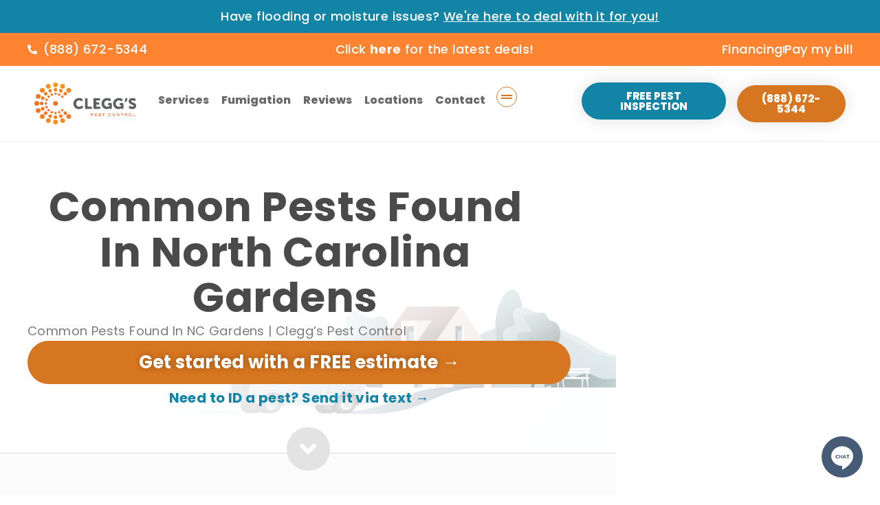

--- FILE ---
content_type: text/html; charset=UTF-8
request_url: https://www.cleggs.com/blog/common-pests-in-nc-gardens/
body_size: 49207
content:
<!DOCTYPE html><html lang="en-US" prefix="og: https://ogp.me/ns#"><head><script data-no-optimize="1">var litespeed_docref=sessionStorage.getItem("litespeed_docref");litespeed_docref&&(Object.defineProperty(document,"referrer",{get:function(){return litespeed_docref}}),sessionStorage.removeItem("litespeed_docref"));</script> <meta charset="UTF-8"><meta name="viewport" content="width=device-width, initial-scale=1"><link rel="profile" href="https://gmpg.org/xfn/11"><title>Common Pests Found In NC Gardens | Clegg&#039;s Pest Control</title><meta name="description" content="Colorado potato beetles and more are common pests found in NC. Read to learn more about the origin of these pests and how to properly care for them."/><meta name="robots" content="follow, index, max-snippet:-1, max-video-preview:-1, max-image-preview:large"/><link rel="canonical" href="https://www.cleggs.com/blog/common-pests-in-nc-gardens/" /><meta property="og:locale" content="en_US" /><meta property="og:type" content="article" /><meta property="og:title" content="Common Pests Found In NC Gardens | Clegg&#039;s Pest Control" /><meta property="og:description" content="Colorado potato beetles and more are common pests found in NC. Read to learn more about the origin of these pests and how to properly care for them." /><meta property="og:url" content="https://www.cleggs.com/blog/common-pests-in-nc-gardens/" /><meta property="article:section" content="Clegg&#039;s News" /><meta property="og:updated_time" content="2022-12-12T16:39:05-05:00" /><meta property="article:published_time" content="2019-03-08T13:37:56-05:00" /><meta property="article:modified_time" content="2022-12-12T16:39:05-05:00" /><meta name="twitter:card" content="summary_large_image" /><meta name="twitter:title" content="Common Pests Found In NC Gardens | Clegg&#039;s Pest Control" /><meta name="twitter:description" content="Colorado potato beetles and more are common pests found in NC. Read to learn more about the origin of these pests and how to properly care for them." /><meta name="twitter:label1" content="Written by" /><meta name="twitter:data1" content="modmarketing" /><meta name="twitter:label2" content="Time to read" /><meta name="twitter:data2" content="3 minutes" /> <script type="application/ld+json" class="rank-math-schema-pro">{"@context":"https://schema.org","@graph":[{"@type":"Organization","@id":"https://www.cleggs.com/#organization","name":"Clegg\\'s Pest Control","url":"https://www.cleggs.com","logo":{"@type":"ImageObject","@id":"https://www.cleggs.com/#logo","url":"https://www.cleggs.com/wp-content/uploads/2020/02/logo.png","contentUrl":"https://www.cleggs.com/wp-content/uploads/2020/02/logo.png","inLanguage":"en-US","width":"482","height":"200"}},{"@type":"WebSite","@id":"https://www.cleggs.com/#website","url":"https://www.cleggs.com","publisher":{"@id":"https://www.cleggs.com/#organization"},"inLanguage":"en-US"},{"@type":"BreadcrumbList","@id":"https://www.cleggs.com/blog/common-pests-in-nc-gardens/#breadcrumb","itemListElement":[{"@type":"ListItem","position":"1","item":{"@id":"https://www.cleggs.com","name":"Home"}},{"@type":"ListItem","position":"2","item":{"@id":"https://www.cleggs.com/blog/common-pests-in-nc-gardens/","name":"Common Pests Found In North Carolina Gardens"}}]},{"@type":"WebPage","@id":"https://www.cleggs.com/blog/common-pests-in-nc-gardens/#webpage","url":"https://www.cleggs.com/blog/common-pests-in-nc-gardens/","name":"Common Pests Found In NC Gardens | Clegg&#039;s Pest Control","datePublished":"2019-03-08T13:37:56-05:00","dateModified":"2022-12-12T16:39:05-05:00","isPartOf":{"@id":"https://www.cleggs.com/#website"},"inLanguage":"en-US","breadcrumb":{"@id":"https://www.cleggs.com/blog/common-pests-in-nc-gardens/#breadcrumb"}},{"@type":"Person","@id":"https://www.cleggs.com/author/modmarketing/","name":"modmarketing","url":"https://www.cleggs.com/author/modmarketing/","image":{"@type":"ImageObject","@id":"https://www.cleggs.com/wp-content/litespeed/avatar/726bc6f1b46c230f3bbdf8f1720597fc.jpg?ver=1768439173","url":"https://www.cleggs.com/wp-content/litespeed/avatar/726bc6f1b46c230f3bbdf8f1720597fc.jpg?ver=1768439173","caption":"modmarketing","inLanguage":"en-US"},"worksFor":{"@id":"https://www.cleggs.com/#organization"}},{"@type":"BlogPosting","headline":"Common Pests Found In NC Gardens | Clegg&#039;s Pest Control","datePublished":"2019-03-08T13:37:56-05:00","dateModified":"2022-12-12T16:39:05-05:00","author":{"@id":"https://www.cleggs.com/author/modmarketing/","name":"modmarketing"},"publisher":{"@id":"https://www.cleggs.com/#organization"},"description":"Colorado potato beetles and more are common pests found in NC. Read to learn more about the origin of these pests and how to properly care for them.","name":"Common Pests Found In NC Gardens | Clegg&#039;s Pest Control","@id":"https://www.cleggs.com/blog/common-pests-in-nc-gardens/#richSnippet","isPartOf":{"@id":"https://www.cleggs.com/blog/common-pests-in-nc-gardens/#webpage"},"inLanguage":"en-US","mainEntityOfPage":{"@id":"https://www.cleggs.com/blog/common-pests-in-nc-gardens/#webpage"}}]}</script> <link rel="alternate" type="application/rss+xml" title="Clegg&#039;s Pest Control &raquo; Feed" href="https://www.cleggs.com/feed/" /><link rel="alternate" type="application/rss+xml" title="Clegg&#039;s Pest Control &raquo; Comments Feed" href="https://www.cleggs.com/comments/feed/" /><link rel="alternate" title="oEmbed (JSON)" type="application/json+oembed" href="https://www.cleggs.com/wp-json/oembed/1.0/embed?url=https%3A%2F%2Fwww.cleggs.com%2Fblog%2Fcommon-pests-in-nc-gardens%2F" /><link rel="alternate" title="oEmbed (XML)" type="text/xml+oembed" href="https://www.cleggs.com/wp-json/oembed/1.0/embed?url=https%3A%2F%2Fwww.cleggs.com%2Fblog%2Fcommon-pests-in-nc-gardens%2F&#038;format=xml" /><style id="litespeed-ccss">a,body,div,fieldset,form,h1,h2,h3,h4,html,label,legend,li,p,span,ul{border:0;font-size:100%;font-style:inherit;font-weight:inherit;margin:0;outline:0;padding:0;vertical-align:baseline}html{-webkit-text-size-adjust:100%;-ms-text-size-adjust:100%}body{margin:0}header,main,nav,section{display:block}a{background-color:#fff0}a,a:visited{text-decoration:none}b{font-weight:700}img{border:0}button,input,select{color:inherit;font:inherit;margin:0}button{overflow:visible}button,select{text-transform:none}button{-webkit-appearance:button}button::-moz-focus-inner,input::-moz-focus-inner{border:0;padding:0}input{line-height:normal}input[type=number]::-webkit-inner-spin-button,input[type=number]::-webkit-outer-spin-button{height:auto}fieldset{border:1px solid var(--ast-border-color);margin:0 0;padding:.35em .625em .75em}legend{border:0;padding:0}fieldset legend{margin-bottom:1.5em;padding:0 .5em}@media (min-width:544px){.ast-container{max-width:100%}}@media (min-width:768px){.ast-container{max-width:100%}}@media (min-width:992px){.ast-container{max-width:100%}}@media (min-width:1200px){.ast-container{max-width:100%}}.ast-container{margin-left:auto;margin-right:auto;padding-left:20px;padding-right:20px}.ast-container::after{content:"";display:table;clear:both}h1,h2,h3,h4{clear:both}h1{color:#808285;font-size:2em;line-height:1.2}h2{color:#808285;font-size:1.7em;line-height:1.3}h3{color:#808285;font-size:1.5em;line-height:1.4}h4{color:#808285;line-height:1.5;font-size:1.3em}html{box-sizing:border-box}*,:after,:before{box-sizing:inherit}body{color:#808285;background:#fff;font-style:normal}ul{margin:0 0 1.5em 3em}ul{list-style:disc}li>ul{margin-bottom:0;margin-left:1.5em}b{font-weight:700}i{font-style:italic}img{height:auto;max-width:100%}button,input,select{color:#808285;font-weight:400;font-size:100%;margin:0;vertical-align:baseline}button,input{line-height:normal}button{border:1px solid;border-color:var(--ast-border-color);border-radius:2px;background:#e6e6e6;padding:.6em 1em .4em;color:#fff}input[type=email],input[type=tel],input[type=text]{color:#666;border:1px solid var(--ast-border-color);border-radius:2px;-webkit-appearance:none}a{color:#4169e1}.screen-reader-text{border:0;clip:rect(1px,1px,1px,1px);height:1px;margin:-1px;overflow:hidden;padding:0;position:absolute;width:1px;word-wrap:normal!important}#primary:after,#primary:before,.ast-container:after,.ast-container:before,.site-content:after,.site-content:before,.site-main:after,.site-main:before{content:"";display:table}#primary:after,.ast-container:after,.site-content:after,.site-main:after{clear:both}body{-webkit-font-smoothing:antialiased;-moz-osx-font-smoothing:grayscale}body:not(.logged-in){position:relative}#page{position:relative}a{text-decoration:none}img{vertical-align:middle}p{margin-bottom:1.75em}input,select{line-height:1}body,button{line-height:1.85714285714286}body{background-color:#fff}#page{display:block}#primary{display:block;position:relative;float:left;width:100%}#primary{margin:4em 0}.ast-page-builder-template .hentry{margin:0}.ast-page-builder-template .site-content>.ast-container{max-width:100%;padding:0}.ast-page-builder-template .site-content #primary{padding:0;margin:0}.hentry{margin:0 0 1.5em}body{overflow-x:hidden}input[type=email],input[type=number],input[type=tel],input[type=text],select{color:#666;padding:.75em;height:auto;border-width:1px;border-style:solid;border-color:var(--ast-border-color);border-radius:2px;background:var(--ast-comment-inputs-background);box-shadow:none;box-sizing:border-box}:root{--ast-post-nav-space:0;--ast-container-default-xlg-padding:6.67em;--ast-container-default-lg-padding:5.67em;--ast-container-default-slg-padding:4.34em;--ast-container-default-md-padding:3.34em;--ast-container-default-sm-padding:6.67em;--ast-container-default-xs-padding:2.4em;--ast-container-default-xxs-padding:1.4em;--ast-code-block-background:#EEEEEE;--ast-comment-inputs-background:#FAFAFA;--ast-normal-container-width:1200px;--ast-narrow-container-width:750px;--ast-blog-title-font-weight:normal;--ast-blog-meta-weight:inherit;--ast-global-color-primary:var(--ast-global-color-5);--ast-global-color-secondary:var(--ast-global-color-4);--ast-global-color-alternate-background:var(--ast-global-color-7);--ast-global-color-subtle-background:var(--ast-global-color-6);--ast-bg-style-guide:var( --ast-global-color-secondary,--ast-global-color-5 );--ast-shadow-style-guide:0px 0px 4px 0 #00000057;--ast-global-dark-bg-style:#fff;--ast-global-dark-lfs:#fbfbfb;--ast-widget-bg-color:#fafafa;--ast-wc-container-head-bg-color:#fbfbfb;--ast-title-layout-bg:#eeeeee;--ast-search-border-color:#e7e7e7;--ast-lifter-hover-bg:#e6e6e6;--ast-gallery-block-color:#000;--srfm-color-input-label:var(--ast-global-color-2)}html{font-size:93.75%}a{color:var(--ast-global-color-0)}body,button,input,select{font-family:-apple-system,BlinkMacSystemFont,Segoe UI,Roboto,Oxygen-Sans,Ubuntu,Cantarell,Helvetica Neue,sans-serif;font-weight:inherit;font-size:15px;font-size:1rem;line-height:var(--ast-body-line-height,1.65em)}h1{font-size:40px;font-size:2.6666666666667rem;line-height:1.4em}h2{font-size:32px;font-size:2.1333333333333rem;line-height:1.3em}h3{font-size:26px;font-size:1.7333333333333rem;line-height:1.3em}h4{font-size:24px;font-size:1.6rem;line-height:1.2em}body,h1,h2,h3,h4{color:var(--ast-global-color-3)}input{outline:none}.ast-page-builder-template .hentry{margin:0}.ast-page-builder-template .site-content>.ast-container{max-width:100%;padding:0}.ast-page-builder-template .site .site-content #primary{padding:0;margin:0}.ast-page-builder-template.single-post .site-content>.ast-container{max-width:100%}.elementor-widget-button .elementor-button{border-style:solid;text-decoration:none;border-top-width:0;border-right-width:0;border-left-width:0;border-bottom-width:0}body .elementor-button.elementor-size-md,body .elementor-button{padding-top:10px;padding-right:40px;padding-bottom:10px;padding-left:40px}.elementor-widget-button .elementor-button{border-color:var(--ast-global-color-0);background-color:var(--ast-global-color-0)}.elementor-widget-button .elementor-button,.elementor-widget-button .elementor-button:visited{color:#fff}.elementor-widget-button .elementor-button{line-height:1em}.elementor-widget-heading h1.elementor-heading-title{line-height:1.4em}.elementor-widget-heading h2.elementor-heading-title{line-height:1.3em}.elementor-widget-heading h3.elementor-heading-title{line-height:1.3em}.elementor-widget-heading h4.elementor-heading-title{line-height:1.2em}button{border-style:solid;border-top-width:0;border-right-width:0;border-left-width:0;border-bottom-width:0;color:#fff;border-color:var(--ast-global-color-0);background-color:var(--ast-global-color-0);padding-top:10px;padding-right:40px;padding-bottom:10px;padding-left:40px;font-family:inherit;font-weight:inherit;line-height:1em}@media (min-width:544px){.ast-container{max-width:100%}}@media (max-width:768px){h1{font-size:30px}h2{font-size:25px}h3{font-size:20px}}@media (max-width:544px){h1{font-size:30px}h2{font-size:25px}h3{font-size:20px}}@media (max-width:768px){html{font-size:85.5%}}@media (max-width:544px){html{font-size:85.5%}}@media (min-width:769px){.ast-container{max-width:1240px}}:root{--ast-global-color-0:#0170B9;--ast-global-color-1:#3a3a3a;--ast-global-color-2:#3a3a3a;--ast-global-color-3:#4B4F58;--ast-global-color-4:#F5F5F5;--ast-global-color-5:#FFFFFF;--ast-global-color-6:#E5E5E5;--ast-global-color-7:#424242;--ast-global-color-8:#000000}:root{--ast-border-color:#dddddd}h1,h2,h3,h4{color:var(--ast-global-color-2)}.elementor-widget-heading .elementor-heading-title{margin:0}.elementor-screen-only,.screen-reader-text{top:0!important}:root{--e-global-color-astglobalcolor0:#0170B9;--e-global-color-astglobalcolor1:#3a3a3a;--e-global-color-astglobalcolor2:#3a3a3a;--e-global-color-astglobalcolor3:#4B4F58;--e-global-color-astglobalcolor4:#F5F5F5;--e-global-color-astglobalcolor5:#FFFFFF;--e-global-color-astglobalcolor6:#E5E5E5;--e-global-color-astglobalcolor7:#424242;--e-global-color-astglobalcolor8:#000000}.fluentform-widget-wrapper.hide-fluent-form-labels .ff-el-input--label{display:none!important}.fluentform-widget-submit-button-full-width .ff-btn-submit{display:block;width:100%}.jet-listing-grid__items{display:flex;flex-wrap:wrap;margin:0-10px;width:calc(100% + 20px)}.jet-listing-grid__items.grid-col-desk-2{--columns:2}@media (max-width:1024px){.jet-listing-grid__items.grid-col-tablet-2{--columns:2}}@media (max-width:767px){.jet-listing-grid__items.grid-col-mobile-1{--columns:1}}.jet-listing-grid__item{padding:10px;box-sizing:border-box}.jet-listing-grid__items>.jet-listing-grid__item{max-width:calc(100%/var(--columns));flex:0 0 calc(100%/var(--columns))}.jet-listing-grid__item.jet-equal-columns>*{height:100%}.jet-listing-grid__item.jet-equal-columns>.elementor{height:100%}.jet-listing-grid__item.jet-equal-columns>.elementor>:is(.elementor-section,.e-container,.e-con){height:100%}:root{--wp--preset--aspect-ratio--square:1;--wp--preset--aspect-ratio--4-3:4/3;--wp--preset--aspect-ratio--3-4:3/4;--wp--preset--aspect-ratio--3-2:3/2;--wp--preset--aspect-ratio--2-3:2/3;--wp--preset--aspect-ratio--16-9:16/9;--wp--preset--aspect-ratio--9-16:9/16;--wp--preset--color--black:#000000;--wp--preset--color--cyan-bluish-gray:#abb8c3;--wp--preset--color--white:#ffffff;--wp--preset--color--pale-pink:#f78da7;--wp--preset--color--vivid-red:#cf2e2e;--wp--preset--color--luminous-vivid-orange:#ff6900;--wp--preset--color--luminous-vivid-amber:#fcb900;--wp--preset--color--light-green-cyan:#7bdcb5;--wp--preset--color--vivid-green-cyan:#00d084;--wp--preset--color--pale-cyan-blue:#8ed1fc;--wp--preset--color--vivid-cyan-blue:#0693e3;--wp--preset--color--vivid-purple:#9b51e0;--wp--preset--color--ast-global-color-0:var(--ast-global-color-0);--wp--preset--color--ast-global-color-1:var(--ast-global-color-1);--wp--preset--color--ast-global-color-2:var(--ast-global-color-2);--wp--preset--color--ast-global-color-3:var(--ast-global-color-3);--wp--preset--color--ast-global-color-4:var(--ast-global-color-4);--wp--preset--color--ast-global-color-5:var(--ast-global-color-5);--wp--preset--color--ast-global-color-6:var(--ast-global-color-6);--wp--preset--color--ast-global-color-7:var(--ast-global-color-7);--wp--preset--color--ast-global-color-8:var(--ast-global-color-8);--wp--preset--gradient--vivid-cyan-blue-to-vivid-purple:linear-gradient(135deg,rgb(6,147,227) 0%,rgb(155,81,224) 100%);--wp--preset--gradient--light-green-cyan-to-vivid-green-cyan:linear-gradient(135deg,rgb(122,220,180) 0%,rgb(0,208,130) 100%);--wp--preset--gradient--luminous-vivid-amber-to-luminous-vivid-orange:linear-gradient(135deg,rgb(252,185,0) 0%,rgb(255,105,0) 100%);--wp--preset--gradient--luminous-vivid-orange-to-vivid-red:linear-gradient(135deg,rgb(255,105,0) 0%,rgb(207,46,46) 100%);--wp--preset--gradient--very-light-gray-to-cyan-bluish-gray:linear-gradient(135deg,rgb(238,238,238) 0%,rgb(169,184,195) 100%);--wp--preset--gradient--cool-to-warm-spectrum:linear-gradient(135deg,rgb(74,234,220) 0%,rgb(151,120,209) 20%,rgb(207,42,186) 40%,rgb(238,44,130) 60%,rgb(251,105,98) 80%,rgb(254,248,76) 100%);--wp--preset--gradient--blush-light-purple:linear-gradient(135deg,rgb(255,206,236) 0%,rgb(152,150,240) 100%);--wp--preset--gradient--blush-bordeaux:linear-gradient(135deg,rgb(254,205,165) 0%,rgb(254,45,45) 50%,rgb(107,0,62) 100%);--wp--preset--gradient--luminous-dusk:linear-gradient(135deg,rgb(255,203,112) 0%,rgb(199,81,192) 50%,rgb(65,88,208) 100%);--wp--preset--gradient--pale-ocean:linear-gradient(135deg,rgb(255,245,203) 0%,rgb(182,227,212) 50%,rgb(51,167,181) 100%);--wp--preset--gradient--electric-grass:linear-gradient(135deg,rgb(202,248,128) 0%,rgb(113,206,126) 100%);--wp--preset--gradient--midnight:linear-gradient(135deg,rgb(2,3,129) 0%,rgb(40,116,252) 100%);--wp--preset--font-size--small:13px;--wp--preset--font-size--medium:20px;--wp--preset--font-size--large:36px;--wp--preset--font-size--x-large:42px;--wp--preset--spacing--20:0.44rem;--wp--preset--spacing--30:0.67rem;--wp--preset--spacing--40:1rem;--wp--preset--spacing--50:1.5rem;--wp--preset--spacing--60:2.25rem;--wp--preset--spacing--70:3.38rem;--wp--preset--spacing--80:5.06rem;--wp--preset--shadow--natural:6px 6px 9px rgba(0, 0, 0, 0.2);--wp--preset--shadow--deep:12px 12px 50px rgba(0, 0, 0, 0.4);--wp--preset--shadow--sharp:6px 6px 0px rgba(0, 0, 0, 0.2);--wp--preset--shadow--outlined:6px 6px 0px -3px rgb(255, 255, 255), 6px 6px rgb(0, 0, 0);--wp--preset--shadow--crisp:6px 6px 0px rgb(0, 0, 0)}:root{--wp--style--global--content-size:var(--wp--custom--ast-content-width-size);--wp--style--global--wide-size:var(--wp--custom--ast-wide-width-size)}:where(body){margin:0}:root{--wp--style--block-gap:24px}body{padding-top:0;padding-right:0;padding-bottom:0;padding-left:0}a:where(:not(.wp-element-button)){text-decoration:none}:root{--direction-multiplier:1}.elementor-screen-only,.screen-reader-text{height:1px;margin:-1px;overflow:hidden;padding:0;position:absolute;top:-10000em;width:1px;clip:rect(0,0,0,0);border:0}.elementor *,.elementor :after,.elementor :before{box-sizing:border-box}.elementor a{box-shadow:none;text-decoration:none}.elementor img{border:none;border-radius:0;box-shadow:none;height:auto;max-width:100%}.elementor .elementor-background-overlay{inset:0;position:absolute}.elementor-element{--flex-direction:initial;--flex-wrap:initial;--justify-content:initial;--align-items:initial;--align-content:initial;--gap:initial;--flex-basis:initial;--flex-grow:initial;--flex-shrink:initial;--order:initial;--align-self:initial;align-self:var(--align-self);flex-basis:var(--flex-basis);flex-grow:var(--flex-grow);flex-shrink:var(--flex-shrink);order:var(--order)}.elementor-element:where(.e-con-full,.elementor-widget){align-content:var(--align-content);align-items:var(--align-items);flex-direction:var(--flex-direction);flex-wrap:var(--flex-wrap);gap:var(--row-gap) var(--column-gap);justify-content:var(--justify-content)}.elementor-align-right{text-align:right}.elementor-align-right .elementor-button{width:auto}@media (max-width:1024px){.elementor-tablet-align-right{text-align:right}.elementor-tablet-align-right .elementor-button{width:auto}}@media (max-width:767px){.elementor-mobile-align-center{text-align:center}.elementor-mobile-align-center .elementor-button{width:auto}}:root{--page-title-display:block}.elementor-section{position:relative}.elementor-section .elementor-container{display:flex;margin-inline:auto;position:relative}@media (max-width:1024px){.elementor-section .elementor-container{flex-wrap:wrap}}.elementor-section.elementor-section-boxed>.elementor-container{max-width:1140px}.elementor-section.elementor-section-stretched{position:relative;width:100%}.elementor-section.elementor-section-items-top>.elementor-container{align-items:flex-start}.elementor-widget-wrap{align-content:flex-start;flex-wrap:wrap;position:relative;width:100%}.elementor:not(.elementor-bc-flex-widget) .elementor-widget-wrap{display:flex}.elementor-widget-wrap>.elementor-element{width:100%}.elementor-widget{position:relative}.elementor-widget:not(:last-child){margin-block-end:var(--kit-widget-spacing,20px)}.elementor-widget:not(:last-child).elementor-widget__width-auto{margin-block-end:0}.elementor-column{display:flex;min-height:1px;position:relative}.elementor-column-gap-default>.elementor-column>.elementor-element-populated{padding:10px}@media (min-width:768px){.elementor-column.elementor-col-50{width:50%}.elementor-column.elementor-col-100{width:100%}}@media (max-width:767px){.elementor-column{width:100%}}.elementor-grid{display:grid;grid-column-gap:var(--grid-column-gap);grid-row-gap:var(--grid-row-gap)}.elementor-grid .elementor-grid-item{min-width:0}.elementor-grid-0 .elementor-grid{display:inline-block;margin-block-end:calc(-1*var(--grid-row-gap));width:100%;word-spacing:var(--grid-column-gap)}.elementor-grid-0 .elementor-grid .elementor-grid-item{display:inline-block;margin-block-end:var(--grid-row-gap);word-break:break-word}@media (prefers-reduced-motion:no-preference){html{scroll-behavior:smooth}}.e-con{--border-radius:0;--border-top-width:0px;--border-right-width:0px;--border-bottom-width:0px;--border-left-width:0px;--border-style:initial;--border-color:initial;--container-widget-width:100%;--container-widget-height:initial;--container-widget-flex-grow:0;--container-widget-align-self:initial;--content-width:min(100%,var(--container-max-width,1140px));--width:100%;--min-height:initial;--height:auto;--text-align:initial;--margin-top:0px;--margin-right:0px;--margin-bottom:0px;--margin-left:0px;--padding-top:var(--container-default-padding-top,10px);--padding-right:var(--container-default-padding-right,10px);--padding-bottom:var(--container-default-padding-bottom,10px);--padding-left:var(--container-default-padding-left,10px);--position:relative;--z-index:revert;--overflow:visible;--gap:var(--widgets-spacing,20px);--row-gap:var(--widgets-spacing-row,20px);--column-gap:var(--widgets-spacing-column,20px);--overlay-mix-blend-mode:initial;--overlay-opacity:1;--e-con-grid-template-columns:repeat(3,1fr);--e-con-grid-template-rows:repeat(2,1fr);border-radius:var(--border-radius);height:var(--height);min-height:var(--min-height);min-width:0;overflow:var(--overflow);position:var(--position);width:var(--width);z-index:var(--z-index);--flex-wrap-mobile:wrap}.e-con{--margin-block-start:var(--margin-top);--margin-block-end:var(--margin-bottom);--margin-inline-start:var(--margin-left);--margin-inline-end:var(--margin-right);--padding-inline-start:var(--padding-left);--padding-inline-end:var(--padding-right);--padding-block-start:var(--padding-top);--padding-block-end:var(--padding-bottom);--border-block-start-width:var(--border-top-width);--border-block-end-width:var(--border-bottom-width);--border-inline-start-width:var(--border-left-width);--border-inline-end-width:var(--border-right-width)}.e-con{margin-block-end:var(--margin-block-end);margin-block-start:var(--margin-block-start);margin-inline-end:var(--margin-inline-end);margin-inline-start:var(--margin-inline-start);padding-inline-end:var(--padding-inline-end);padding-inline-start:var(--padding-inline-start)}.e-con.e-flex{--flex-direction:column;--flex-basis:auto;--flex-grow:0;--flex-shrink:1;flex:var(--flex-grow) var(--flex-shrink) var(--flex-basis)}.e-con-full,.e-con>.e-con-inner{padding-block-end:var(--padding-block-end);padding-block-start:var(--padding-block-start);text-align:var(--text-align)}.e-con-full.e-flex,.e-con.e-flex>.e-con-inner{flex-direction:var(--flex-direction)}.e-con,.e-con>.e-con-inner{display:var(--display)}.e-con-boxed.e-flex{align-content:normal;align-items:normal;flex-direction:column;flex-wrap:nowrap;justify-content:normal}.e-con-boxed{gap:initial;text-align:initial}.e-con.e-flex>.e-con-inner{align-content:var(--align-content);align-items:var(--align-items);align-self:auto;flex-basis:auto;flex-grow:1;flex-shrink:1;flex-wrap:var(--flex-wrap);justify-content:var(--justify-content)}.e-con>.e-con-inner{gap:var(--row-gap) var(--column-gap);height:100%;margin:0 auto;max-width:var(--content-width);padding-inline-end:0;padding-inline-start:0;width:100%}:is(.elementor-section-wrap,[data-elementor-id])>.e-con{--margin-left:auto;--margin-right:auto;max-width:min(100%,var(--width))}.e-con .elementor-widget.elementor-widget{margin-block-end:0}.e-con:before{border-block-end-width:var(--border-block-end-width);border-block-start-width:var(--border-block-start-width);border-color:var(--border-color);border-inline-end-width:var(--border-inline-end-width);border-inline-start-width:var(--border-inline-start-width);border-radius:var(--border-radius);border-style:var(--border-style);content:var(--background-overlay);display:block;height:max(100% + var(--border-top-width) + var(--border-bottom-width),100%);left:calc(0px - var(--border-left-width));mix-blend-mode:var(--overlay-mix-blend-mode);opacity:var(--overlay-opacity);position:absolute;top:calc(0px - var(--border-top-width));width:max(100% + var(--border-left-width) + var(--border-right-width),100%)}.e-con .elementor-widget{min-width:0}.e-con>.elementor-widget>.elementor-widget-container{height:100%}.e-con.e-con>.e-con-inner>.elementor-widget,.elementor.elementor .e-con>.elementor-widget{max-width:100%}.e-con .elementor-widget:not(:last-child){--kit-widget-spacing:0px}@media (max-width:767px){.e-con.e-flex{--width:100%;--flex-wrap:var(--flex-wrap-mobile)}}.elementor-heading-title{line-height:1;margin:0;padding:0}.elementor-button{background-color:#69727d;border-radius:3px;color:#fff;display:inline-block;fill:#fff;font-size:15px;line-height:1;padding:12px 24px;text-align:center}.elementor-button:visited{color:#fff}.elementor-button-content-wrapper{display:flex;flex-direction:row;gap:5px;justify-content:center}.elementor-button-text{display:inline-block}.elementor-button.elementor-size-md{border-radius:4px;font-size:16px;padding:15px 30px}.elementor-button span{text-decoration:inherit}.elementor-view-stacked .elementor-icon{background-color:#69727d;color:#fff;fill:#fff;padding:.5em}.elementor-view-framed .elementor-icon{background-color:#fff0;border:3px solid #69727d;color:#69727d;padding:.5em}.elementor-icon{color:#69727d;display:inline-block;font-size:50px;line-height:1;text-align:center}.elementor-icon i{display:block;height:1em;position:relative;width:1em}.elementor-icon i:before{left:50%;position:absolute;transform:translateX(-50%)}.elementor-shape-rounded .elementor-icon{border-radius:10%}.elementor-shape-circle .elementor-icon{border-radius:50%}@media (max-width:767px){.elementor .elementor-hidden-mobile,.elementor .elementor-hidden-phone{display:none}}@media (min-width:768px) and (max-width:1024px){.elementor .elementor-hidden-tablet{display:none}}@media (min-width:1025px) and (max-width:99999px){.elementor .elementor-hidden-desktop{display:none}}.elementor-34407 .elementor-element.elementor-element-69ae6d54:not(.elementor-motion-effects-element-type-background){background-image:url(https://www.cleggs.com/wp-content/uploads/2020/02/cleggs-fb-bg-edit-4.jpg)}.elementor-widget .elementor-icon-list-items.elementor-inline-items{display:flex;flex-wrap:wrap;margin-inline:-8px}.elementor-widget .elementor-icon-list-items.elementor-inline-items .elementor-inline-item{word-break:break-word}.elementor-widget .elementor-icon-list-items.elementor-inline-items .elementor-icon-list-item{margin-inline:8px}.elementor-widget .elementor-icon-list-items.elementor-inline-items .elementor-icon-list-item:after{border-width:0;border-inline-start-width:1px;border-style:solid;height:100%;inset-inline-end:-8px;inset-inline-start:auto;position:relative;width:auto}.elementor-widget .elementor-icon-list-items{list-style-type:none;margin:0;padding:0}.elementor-widget .elementor-icon-list-item{margin:0;padding:0;position:relative}.elementor-widget .elementor-icon-list-item:after{inset-block-end:0;position:absolute;width:100%}.elementor-widget .elementor-icon-list-item,.elementor-widget .elementor-icon-list-item a{align-items:var(--icon-vertical-align,center);display:flex;font-size:inherit}.elementor-widget .elementor-icon-list-icon+.elementor-icon-list-text{align-self:center;padding-inline-start:5px}.elementor-widget .elementor-icon-list-icon{display:flex;inset-block-start:var(--icon-vertical-offset,initial);position:relative}.elementor-widget .elementor-icon-list-icon i{font-size:var(--e-icon-list-icon-size);width:1.25em}.elementor-widget.elementor-widget-icon-list .elementor-icon-list-icon{text-align:var(--e-icon-list-icon-align)}.elementor-widget.elementor-list-item-link-full_width a{width:100%}.elementor-widget:not(.elementor-align-end) .elementor-icon-list-item:after{inset-inline-start:0}.elementor-widget:not(.elementor-align-start) .elementor-icon-list-item:after{inset-inline-end:0}@media (min-width:-1){.elementor-widget:not(.elementor-widescreen-align-end) .elementor-icon-list-item:after{inset-inline-start:0}.elementor-widget:not(.elementor-widescreen-align-start) .elementor-icon-list-item:after{inset-inline-end:0}}@media (max-width:-1){.elementor-widget:not(.elementor-laptop-align-end) .elementor-icon-list-item:after{inset-inline-start:0}.elementor-widget:not(.elementor-laptop-align-start) .elementor-icon-list-item:after{inset-inline-end:0}.elementor-widget:not(.elementor-tablet_extra-align-end) .elementor-icon-list-item:after{inset-inline-start:0}.elementor-widget:not(.elementor-tablet_extra-align-start) .elementor-icon-list-item:after{inset-inline-end:0}}@media (max-width:1024px){.elementor-widget:not(.elementor-tablet-align-end) .elementor-icon-list-item:after{inset-inline-start:0}.elementor-widget:not(.elementor-tablet-align-start) .elementor-icon-list-item:after{inset-inline-end:0}}@media (max-width:-1){.elementor-widget:not(.elementor-mobile_extra-align-end) .elementor-icon-list-item:after{inset-inline-start:0}.elementor-widget:not(.elementor-mobile_extra-align-start) .elementor-icon-list-item:after{inset-inline-end:0}}@media (max-width:767px){.elementor-widget:not(.elementor-mobile-align-end) .elementor-icon-list-item:after{inset-inline-start:0}.elementor-widget:not(.elementor-mobile-align-start) .elementor-icon-list-item:after{inset-inline-end:0}}.elementor .elementor-element ul.elementor-icon-list-items{padding:0}.elementor-widget-image{text-align:center}.elementor-widget-image a{display:inline-block}.elementor-widget-image img{display:inline-block;vertical-align:middle}.elementor-item:after,.elementor-item:before{display:block;position:absolute}.elementor-item:not(:hover):not(:focus):not(.elementor-item-active):not(.highlighted):after,.elementor-item:not(:hover):not(:focus):not(.elementor-item-active):not(.highlighted):before{opacity:0}.elementor-nav-menu--main .elementor-nav-menu a{padding:13px 20px}.elementor-nav-menu--main .elementor-nav-menu ul{border-style:solid;border-width:0;padding:0;position:absolute;width:12em}.elementor-nav-menu--layout-horizontal{display:flex}.elementor-nav-menu--layout-horizontal .elementor-nav-menu{display:flex;flex-wrap:wrap}.elementor-nav-menu--layout-horizontal .elementor-nav-menu a{flex-grow:1;white-space:nowrap}.elementor-nav-menu--layout-horizontal .elementor-nav-menu>li{display:flex}.elementor-nav-menu--layout-horizontal .elementor-nav-menu>li ul{top:100%!important}.elementor-nav-menu--layout-horizontal .elementor-nav-menu>li:not(:first-child)>a{margin-inline-start:var(--e-nav-menu-horizontal-menu-item-margin)}.elementor-nav-menu--layout-horizontal .elementor-nav-menu>li:not(:last-child)>a{margin-inline-end:var(--e-nav-menu-horizontal-menu-item-margin)}.elementor-nav-menu--layout-horizontal .elementor-nav-menu>li:not(:last-child):after{align-self:center;border-color:var(--e-nav-menu-divider-color,#000);border-left-style:var(--e-nav-menu-divider-style,solid);border-left-width:var(--e-nav-menu-divider-width,2px);content:var(--e-nav-menu-divider-content,none);height:var(--e-nav-menu-divider-height,35%)}.elementor-nav-menu__align-justify .elementor-nav-menu--layout-horizontal .elementor-nav-menu{width:100%}.elementor-nav-menu__align-justify .elementor-nav-menu--layout-horizontal .elementor-nav-menu>li{flex-grow:1}.elementor-nav-menu__align-justify .elementor-nav-menu--layout-horizontal .elementor-nav-menu>li>a{justify-content:center}.elementor-widget-nav-menu:not(:has(.elementor-widget-container)):not([class*=elementor-hidden-]){display:flex;flex-direction:column}.elementor-nav-menu{position:relative;z-index:2}.elementor-nav-menu:after{clear:both;content:" ";display:block;font:0/0 serif;height:0;overflow:hidden;visibility:hidden}.elementor-nav-menu,.elementor-nav-menu li,.elementor-nav-menu ul{display:block;line-height:normal;list-style:none;margin:0;padding:0}.elementor-nav-menu ul{display:none}.elementor-nav-menu a,.elementor-nav-menu li{position:relative}.elementor-nav-menu li{border-width:0}.elementor-nav-menu a{align-items:center;display:flex}.elementor-nav-menu a{line-height:20px;padding:10px 20px}.elementor-menu-toggle{align-items:center;background-color:rgb(0 0 0/.05);border:0 solid;border-radius:3px;color:#33373d;display:flex;font-size:var(--nav-menu-icon-size,22px);justify-content:center;padding:.25em}.elementor-menu-toggle:not(.elementor-active) .elementor-menu-toggle__icon--close{display:none}.elementor-nav-menu--dropdown{background-color:#fff;font-size:13px}.elementor-nav-menu--dropdown.elementor-nav-menu__container{margin-top:10px;overflow-x:hidden;overflow-y:auto;transform-origin:top}.elementor-nav-menu--dropdown.elementor-nav-menu__container .elementor-sub-item{font-size:.85em}.elementor-nav-menu--dropdown a{color:#33373d}ul.elementor-nav-menu--dropdown a{border-inline-start:8px solid #fff0;text-shadow:none}.elementor-nav-menu__text-align-center .elementor-nav-menu--dropdown .elementor-nav-menu a{justify-content:center}.elementor-nav-menu--toggle{--menu-height:100vh}.elementor-nav-menu--toggle .elementor-menu-toggle:not(.elementor-active)+.elementor-nav-menu__container{max-height:0;overflow:hidden;transform:scaleY(0)}.elementor-nav-menu--stretch .elementor-nav-menu__container.elementor-nav-menu--dropdown{position:absolute;z-index:9997}@media (max-width:767px){.elementor-nav-menu--dropdown-mobile .elementor-nav-menu--main{display:none}}@media (min-width:768px){.elementor-nav-menu--dropdown-mobile .elementor-menu-toggle,.elementor-nav-menu--dropdown-mobile .elementor-nav-menu--dropdown{display:none}.elementor-nav-menu--dropdown-mobile nav.elementor-nav-menu--dropdown.elementor-nav-menu__container{overflow-y:hidden}}:root{--swiper-theme-color:#007aff}:root{--swiper-navigation-size:44px}.elementor-element{--swiper-theme-color:#000;--swiper-navigation-size:44px;--swiper-pagination-bullet-size:6px;--swiper-pagination-bullet-horizontal-gap:6px}.elementor-widget-heading .elementor-heading-title[class*=elementor-size-]>a{color:inherit;font-size:inherit;line-height:inherit}.elementor-widget-social-icons.elementor-grid-0:not(:has(.elementor-widget-container)){font-size:0;line-height:1}.elementor-widget-social-icons .elementor-grid{grid-column-gap:var(--grid-column-gap,5px);grid-row-gap:var(--grid-row-gap,5px);grid-template-columns:var(--grid-template-columns);justify-content:var(--justify-content,center);justify-items:var(--justify-content,center)}.elementor-icon.elementor-social-icon{font-size:var(--icon-size,25px);height:calc(var(--icon-size, 25px) + 2*var(--icon-padding, .5em));line-height:var(--icon-size,25px);width:calc(var(--icon-size, 25px) + 2*var(--icon-padding, .5em))}.elementor-social-icon{--e-social-icon-icon-color:#fff;align-items:center;background-color:#69727d;display:inline-flex;justify-content:center;text-align:center}.elementor-social-icon i{color:var(--e-social-icon-icon-color)}.elementor-social-icon:last-child{margin:0}.elementor-social-icon-facebook{background-color:#3b5998}.elementor-social-icon-instagram{background-color:#262626}.elementor-social-icon-linkedin{background-color:#0077b5}.elementor-social-icon-pinterest{background-color:#bd081c}.elementor-social-icon-twitter{background-color:#1da1f2}.fluentform *{box-sizing:border-box}.fluentform .ff-el-group:after,.fluentform .ff-el-group:before{content:" ";display:table}.fluentform .ff-el-group:after{clear:both}@media (min-width:768px){.frm-fluent-form .ff-t-container{display:flex;gap:15px;width:100%}.frm-fluent-form .ff-t-cell{display:flex;flex-direction:column;vertical-align:inherit;width:100%}.frm-fluent-form .ff-t-cell:first-of-type{padding-left:0}.frm-fluent-form .ff-t-cell:last-of-type{flex-grow:1;padding-right:0}}@media (max-width:768px){.ff-t-cell{margin-left:0!important}}.fluentform .ff-el-group{margin-bottom:20px}.fluentform .ff-el-input--label{display:inline-block;margin-bottom:5px;position:relative}.fluentform .ff-el-input--label.ff-el-is-required.asterisk-right label:after{color:var(--fluentform-danger);content:" *";margin-left:3px}.fluentform .ff-el-form-control{display:block;width:100%}.fluentform .ff-text-left{text-align:left}.fluentform .ff-el-form-control::-moz-placeholder{color:#868e96;opacity:1}.fluentform .has-conditions{display:none}.ff-errors-in-stack{display:none;margin-top:15px}.fluentform .ff-el-group.ff-hpsf-container{display:none!important;position:absolute!important;transform:translateX(1000%)!important}:root{--fluentform-primary:#1a7efb;--fluentform-secondary:#606266;--fluentform-danger:#f56c6c;--fluentform-border-color:#dadbdd;--fluentform-border-radius:7px;--fluentform-input-select-height:auto}.ff-default .ff_btn_style{border:1px solid #fff0;border-radius:7px;display:inline-block;font-size:16px;font-weight:500;line-height:1.5;padding:8px 20px;position:relative;text-align:center;vertical-align:middle;white-space:nowrap}.ff-default .ff-el-form-control{background-clip:padding-box;background-image:none;border:1px solid var(--fluentform-border-color);border-radius:var(--fluentform-border-radius);color:var(--fluentform-secondary);font-family:-apple-system,"system-ui",Segoe UI,Roboto,Oxygen-Sans,Ubuntu,Cantarell,Helvetica Neue,sans-serif;line-height:1;margin-bottom:0;max-width:100%;padding:11px 15px}select.ff-el-form-control:not([size]):not([multiple]){height:var(--fluentform-input-select-height,auto)}.ff-default{font-family:inherit}.ff-default .ff-el-input--label label{display:inline-block;font-weight:500;line-height:inherit;margin-bottom:0}[class*=" eicon-"]{display:inline-block;font-family:eicons;font-size:inherit;font-weight:400;font-style:normal;font-variant:normal;line-height:1;text-rendering:auto;-webkit-font-smoothing:antialiased;-moz-osx-font-smoothing:grayscale}.eicon-menu-bar:before{content:""}.eicon-close:before{content:""}.elementor-kit-38{--e-global-color-primary:#6EC1E4;--e-global-color-secondary:#54595F;--e-global-color-text:#7A7A7A;--e-global-color-accent:#1284A5;--e-global-color-6e6b105:#000;--e-global-color-4b022a6:#FFF;--e-global-color-69a94d64:#242424;--e-global-color-3cff6838:#000000;--e-global-color-324512e1:#D77620;--e-global-color-2d5c6beb:#FF8431;--e-global-color-5f4a9afc:#0A2B35;--e-global-color-5ca391f:#D77620;--e-global-color-ad3091a:#4A4A4A;--e-global-typography-primary-font-family:"Poppins";--e-global-typography-primary-font-weight:400;--e-global-typography-secondary-font-family:"Poppins";--e-global-typography-secondary-font-weight:400;--e-global-typography-text-font-family:"Poppins";--e-global-typography-text-font-weight:400;--e-global-typography-accent-font-family:"Poppins";--e-global-typography-accent-font-weight:500;--e-global-typography-b878ee6-font-family:"Lato";--e-global-typography-b878ee6-font-size:20px;--e-global-typography-b878ee6-font-weight:600;--e-global-typography-b878ee6-line-height:1.6em;--e-global-typography-b878ee6-letter-spacing:0.8px;--e-global-typography-4bb37e2-font-family:"Poppins";--e-global-typography-4bb37e2-font-size:18px;--e-global-typography-4bb37e2-font-weight:700;--e-global-typography-4bb37e2-text-transform:capitalize;--e-global-typography-4bb37e2-letter-spacing:0.2px;--e-global-typography-32e10e8-font-family:"Poppins";--e-global-typography-32e10e8-font-size:44px;--e-global-typography-32e10e8-font-weight:700;--e-global-typography-32e10e8-text-transform:none;--e-global-typography-32e10e8-line-height:1.1em;--e-global-typography-32e10e8-letter-spacing:0.5px;--e-global-typography-3941c10-font-family:"Raleway";--e-global-typography-3941c10-font-size:16px;--e-global-typography-3941c10-font-weight:600;--e-global-typography-3941c10-line-height:1.4em;--e-global-typography-b9cad3a-font-family:"Poppins";--e-global-typography-b9cad3a-font-size:18px;--e-global-typography-b9cad3a-font-weight:700;--e-global-typography-b9cad3a-text-transform:capitalize;--e-global-typography-b9cad3a-letter-spacing:0.4px;--e-global-typography-535ed04-font-family:"Poppins";--e-global-typography-535ed04-font-size:26px;--e-global-typography-535ed04-font-weight:700;--e-global-typography-179c45b-font-family:"Poppins";--e-global-typography-179c45b-font-size:34px;--e-global-typography-179c45b-font-weight:700;--e-global-typography-179c45b-text-transform:none;--e-global-typography-179c45b-line-height:1.1em;--e-global-typography-179c45b-letter-spacing:0.5px;--e-global-typography-e1660f0-font-family:"Poppins";--e-global-typography-e1660f0-font-size:28px;--e-global-typography-e1660f0-font-weight:700;--e-global-typography-e1660f0-text-transform:none;--e-global-typography-e1660f0-line-height:1.1em;--e-global-typography-e1660f0-letter-spacing:0.5px;--e-global-typography-08d3fd7-font-family:"Poppins";--e-global-typography-08d3fd7-font-weight:700;--e-global-typography-5473ba4-font-family:"Poppins";--e-global-typography-5473ba4-font-size:12px;--e-global-typography-5473ba4-font-weight:600;--e-global-typography-5473ba4-line-height:1em;background-color:#FFF;color:#5A5A5A;font-family:"Lato",Sans-serif;font-size:18px;font-weight:400;line-height:1.6em;letter-spacing:.4px}.elementor-kit-38 button,.elementor-kit-38 .elementor-button{background-color:var(--e-global-color-4b022a6);font-family:"Poppins",Sans-serif;font-size:18px;font-weight:700;text-transform:uppercase;letter-spacing:.4px;color:var(--e-global-color-secondary);box-shadow:0 0 14px -9px rgb(0 0 0/.24);border-radius:6px 6px 6px 6px;padding:12px 12px 12px 12px}.elementor-kit-38 p{margin-block-end:16px}.elementor-kit-38 a{color:var(--e-global-color-accent);font-weight:700}.elementor-kit-38 h1{color:var(--e-global-color-324512e1);font-family:"Poppins",Sans-serif;font-size:40px;font-weight:700;line-height:1em}.elementor-kit-38 h2{color:var(--e-global-color-324512e1);font-family:"Poppins",Sans-serif;font-size:34px;font-weight:700;line-height:1em;letter-spacing:.4px}.elementor-kit-38 h3{color:var(--e-global-color-accent);font-family:"Poppins",Sans-serif;font-size:28px;font-weight:700;line-height:1em;letter-spacing:.4px}.elementor-kit-38 h4{color:var(--e-global-color-324512e1);font-family:"Poppins",Sans-serif;font-size:24px;font-weight:700;line-height:1em;letter-spacing:.4px}.elementor-kit-38 img{border-radius:8px 8px 8px 8px}.elementor-section.elementor-section-boxed>.elementor-container{max-width:1140px}.e-con{--container-max-width:1140px}@media (max-width:1024px){.elementor-section.elementor-section-boxed>.elementor-container{max-width:1024px}.e-con{--container-max-width:1024px}}@media (max-width:767px){.elementor-kit-38{--e-global-typography-b878ee6-font-size:16px;--e-global-typography-b878ee6-line-height:1.4em;--e-global-typography-b878ee6-letter-spacing:0px;--e-global-typography-4bb37e2-font-size:14px;--e-global-typography-32e10e8-font-size:26px;--e-global-typography-32e10e8-line-height:1.1em;--e-global-typography-32e10e8-letter-spacing:0.4px;--e-global-typography-b9cad3a-font-size:14px;--e-global-typography-b9cad3a-letter-spacing:0.4px;--e-global-typography-535ed04-font-size:16px;--e-global-typography-179c45b-font-size:26px;--e-global-typography-179c45b-line-height:1.1em;--e-global-typography-179c45b-letter-spacing:0.4px;--e-global-typography-e1660f0-font-size:26px;--e-global-typography-e1660f0-line-height:1.1em;--e-global-typography-e1660f0-letter-spacing:0.4px;--e-global-typography-5473ba4-font-size:10px;--e-global-typography-5473ba4-line-height:1.2em;--e-global-typography-5473ba4-letter-spacing:0px;font-size:14px;line-height:1.6em;letter-spacing:.4px}.elementor-kit-38 p{margin-block-end:12px}.elementor-kit-38 h2{font-size:22px}.elementor-kit-38 h3{font-size:18px;line-height:1.2em}.elementor-section.elementor-section-boxed>.elementor-container{max-width:767px}.e-con{--container-max-width:767px}}h1{padding-top:30px;padding-bottom:10px}h2{padding-top:30px;padding-bottom:10px}h3{padding-top:30px;padding-bottom:6px}ul{margin-left:20px;padding-top:12px;padding-bottom:12px}li{padding-top:6px;padding-bottom:6px;font-weight:600}.uael-nav-menu li,.uael-nav-menu ul,ul.uael-nav-menu{list-style:none!important;margin:0;padding:0}.uael-nav-menu li.menu-item{position:relative}.uael-nav-menu .sub-menu li.menu-item{position:relative;background:inherit}.elementor-widget-uael-nav-menu .elementor-widget-container,.uael-nav-menu a.uael-menu-item,.uael-nav-menu a.uael-sub-menu-item,.uael-nav-menu__toggle,div.uael-nav-menu{-js-display:flex;display:-webkit-box;display:-webkit-flex;display:-moz-box;display:-ms-flexbox;display:flex}.elementor-widget-uael-nav-menu .elementor-widget-container,div.uael-nav-menu{-webkit-box-orient:vertical;-webkit-box-direction:normal;-webkit-flex-direction:column;-moz-box-orient:vertical;-moz-box-direction:normal;-ms-flex-direction:column;flex-direction:column}.uael-layout-vertical .uael-nav-menu__toggle{display:none}.uael-layout-vertical .uael-nav-menu__toggle{visibility:hidden;opacity:0}.uael-nav-menu .menu-item-has-children .sub-menu{position:absolute;top:100%;left:0;z-index:9999;visibility:hidden;opacity:0}.uael-nav-menu:after,.uael-nav-menu:before{content:"";display:table;clear:both}.uael-nav-menu__align-left .uael-nav-menu{margin-right:auto}.uael-nav-menu__align-left .uael-nav-menu,.uael-nav-menu__align-left .uael-nav-menu__layout-vertical li a.uael-menu-item,.uael-nav-menu__align-left .uael-nav-menu__layout-vertical li a.uael-sub-menu-item{-webkit-box-pack:start;-ms-flex-pack:start;-webkit-justify-content:flex-start;-moz-box-pack:start;justify-content:flex-start}.uael-nav-menu a.uael-menu-item,.uael-nav-menu a.uael-sub-menu-item{line-height:1;text-decoration:none;-webkit-box-pack:justify;-moz-box-pack:justify;-ms-flex-pack:justify;-webkit-box-shadow:none;box-shadow:none;-webkit-box-align:center;-webkit-align-items:center;-moz-box-align:center;-ms-flex-align:center;align-items:center;-webkit-justify-content:space-between;justify-content:space-between}.uael-nav-menu .sub-menu{min-width:220px;margin:0;z-index:9999}nav ul li.menu-item ul.sub-menu:before{content:"";display:block;position:absolute;width:100%}.uael-nav-menu .uael-has-submenu .sub-menu li.menu-item:first-child,.uael-nav-menu .uael-has-submenu .sub-menu li.menu-item:last-child{overflow:visible!important}.uael-nav-menu-icon{border:0 solid}.uael-nav-menu__layout-vertical .sub-menu{position:relative;height:0}.uael-nav-menu__submenu-classic .uael-menu-toggle:before{font-family:"Font Awesome 5 Free";z-index:1;font-size:inherit;font-weight:inherit;line-height:0}.uael-nav-menu__toggle{font-size:22px;border:0 solid;-webkit-border-radius:3px;border-radius:3px;color:#494c4f;position:relative}.uael-nav-menu .sub-arrow{font-size:14px;line-height:1;-js-display:flex;display:-webkit-box;display:-webkit-flex;display:-moz-box;display:-ms-flexbox;display:flex;margin-top:-10px;margin-bottom:-10px}.uael-nav-menu__layout-vertical .uael-nav-menu .sub-arrow{padding:10px}.uael-nav-menu-icon{display:inline-block;line-height:1;text-align:center}.uael-nav-menu__layout-vertical .sub-menu{left:0!important;width:100%!important}.uael-nav-menu__layout-vertical .uael-menu-toggle{border:1px dotted #fff0}.uael-nav-menu .menu-item a:after,.uael-nav-menu .menu-item a:before{display:block;position:absolute}.uael-nav-menu .menu-item a.uael-menu-item:not(:hover):not(:focus):not(.current-menu-item):not(.highlighted):after,.uael-nav-menu .menu-item a.uael-menu-item:not(:hover):not(:focus):not(.current-menu-item):not(.highlighted):before{opacity:0}@media only screen and (max-width:1024px){.uael-nav-menu .sub-menu{min-width:auto;margin:0}}@media only screen and (max-width:767px){.uael-nav-menu .sub-menu{min-width:auto;margin:0}}@media (max-width:480px){*{-ms-text-size-adjust:100%;text-size-adjust:100%}}.elementor-widget-social-icons.elementor-grid-0:not(:has(.elementor-widget-container)){font-size:0;line-height:1}.elementor-widget-social-icons .elementor-grid{grid-column-gap:var(--grid-column-gap,5px);grid-row-gap:var(--grid-row-gap,5px);grid-template-columns:var(--grid-template-columns);justify-content:var(--justify-content,center);justify-items:var(--justify-content,center)}.elementor-icon.elementor-social-icon{font-size:var(--icon-size,25px);height:calc(var(--icon-size, 25px) + 2*var(--icon-padding, .5em));line-height:var(--icon-size,25px);width:calc(var(--icon-size, 25px) + 2*var(--icon-padding, .5em))}.elementor-social-icon{--e-social-icon-icon-color:#fff;align-items:center;background-color:#69727d;display:inline-flex;justify-content:center;text-align:center}.elementor-social-icon i{color:var(--e-social-icon-icon-color)}.elementor-social-icon:last-child{margin:0}.elementor-social-icon-facebook{background-color:#3b5998}.elementor-social-icon-instagram{background-color:#262626}.elementor-social-icon-linkedin{background-color:#0077b5}.elementor-social-icon-pinterest{background-color:#bd081c}.elementor-social-icon-twitter{background-color:#1da1f2}.fab{font-family:"Font Awesome 5 Brands";font-weight:400}.fa,.fas,.far,.fab{-moz-osx-font-smoothing:grayscale;-webkit-font-smoothing:antialiased;display:inline-block;font-style:normal;font-variant:normal;text-rendering:auto;line-height:1}.fa-angle-down:before{content:""}.fa-facebook:before{content:""}.fa-grip-lines:before{content:""}.fa-instagram:before{content:""}.fa-linkedin:before{content:""}.fa-phone-alt:before{content:""}.fa-pinterest:before{content:""}.fa-tags:before{content:""}.fa-twitter:before{content:""}.fa-user:before{content:""}.fa,.fas{font-family:"Font Awesome 5 Free";font-weight:900}.elementor-43732 .elementor-element.elementor-element-e896ab8{--display:flex}.elementor-widget-text-editor{font-family:var(--e-global-typography-text-font-family),Sans-serif;font-weight:var(--e-global-typography-text-font-weight);color:var(--e-global-color-text)}.elementor-38831 .elementor-element.elementor-element-128fa1d{--display:flex;--flex-direction:row;--container-widget-width:calc( ( 1 - var( --container-widget-flex-grow ) ) * 100% );--container-widget-height:100%;--container-widget-flex-grow:1;--container-widget-align-self:stretch;--flex-wrap-mobile:wrap;--justify-content:center;--align-items:center}.elementor-38831 .elementor-element.elementor-element-128fa1d:not(.elementor-motion-effects-element-type-background){background-color:var(--e-global-color-accent)}.elementor-widget-icon-list .elementor-icon-list-item:not(:last-child):after{border-color:var(--e-global-color-text)}.elementor-widget-icon-list .elementor-icon-list-icon i{color:var(--e-global-color-primary)}.elementor-widget-icon-list .elementor-icon-list-item>a{font-family:var(--e-global-typography-text-font-family),Sans-serif;font-weight:var(--e-global-typography-text-font-weight)}.elementor-widget-icon-list .elementor-icon-list-text{color:var(--e-global-color-secondary)}.elementor-38831 .elementor-element.elementor-element-06736df{margin:0 0 calc(var(--kit-widget-spacing, 0px) + 0px)0;padding:0 0 0 0;--e-icon-list-icon-size:14px;--icon-vertical-offset:0px}.elementor-38831 .elementor-element.elementor-element-06736df .elementor-icon-list-item>a{font-family:var(--e-global-typography-accent-font-family),Sans-serif;font-weight:var(--e-global-typography-accent-font-weight)}.elementor-38831 .elementor-element.elementor-element-06736df .elementor-icon-list-text{color:#FFF}.elementor-38831 .elementor-element.elementor-element-9ce8b0f{--display:flex;--flex-direction:row;--container-widget-width:calc( ( 1 - var( --container-widget-flex-grow ) ) * 100% );--container-widget-height:100%;--container-widget-flex-grow:1;--container-widget-align-self:stretch;--flex-wrap-mobile:wrap;--justify-content:space-between;--align-items:center;--padding-top:10px;--padding-bottom:10px;--padding-left:40px;--padding-right:40px}.elementor-38831 .elementor-element.elementor-element-9ce8b0f:not(.elementor-motion-effects-element-type-background){background-color:var(--e-global-color-2d5c6beb)}.elementor-38831 .elementor-element.elementor-element-864e152{margin:0 0 calc(var(--kit-widget-spacing, 0px) + 0px)0;padding:0 0 0 0;--e-icon-list-icon-size:14px;--icon-vertical-offset:0px}.elementor-38831 .elementor-element.elementor-element-864e152 .elementor-icon-list-icon i{color:#FFF}.elementor-38831 .elementor-element.elementor-element-864e152 .elementor-icon-list-item>a{font-family:var(--e-global-typography-accent-font-family),Sans-serif;font-weight:var(--e-global-typography-accent-font-weight)}.elementor-38831 .elementor-element.elementor-element-864e152 .elementor-icon-list-text{color:#FFF}.elementor-38831 .elementor-element.elementor-element-fe57d2a{margin:0 0 calc(var(--kit-widget-spacing, 0px) + 0px)0;padding:0 0 0 0;--e-icon-list-icon-size:14px;--icon-vertical-offset:0px}.elementor-38831 .elementor-element.elementor-element-fe57d2a .elementor-icon-list-item>a{font-family:var(--e-global-typography-accent-font-family),Sans-serif;font-weight:var(--e-global-typography-accent-font-weight)}.elementor-38831 .elementor-element.elementor-element-fe57d2a .elementor-icon-list-text{color:#FFF}.elementor-38831 .elementor-element.elementor-element-16ba419{margin:0 0 calc(var(--kit-widget-spacing, 0px) + 0px)0;padding:0 0 0 0;--e-icon-list-icon-size:14px;--icon-vertical-offset:0px}.elementor-38831 .elementor-element.elementor-element-16ba419 .elementor-icon-list-items.elementor-inline-items .elementor-icon-list-item{margin-inline:calc(20px/2)}.elementor-38831 .elementor-element.elementor-element-16ba419 .elementor-icon-list-items.elementor-inline-items{margin-inline:calc(-20px/2)}.elementor-38831 .elementor-element.elementor-element-16ba419 .elementor-icon-list-items.elementor-inline-items .elementor-icon-list-item:after{inset-inline-end:calc(-20px/2)}.elementor-38831 .elementor-element.elementor-element-16ba419 .elementor-icon-list-item:not(:last-child):after{content:"";height:38%;border-color:#FFF}.elementor-38831 .elementor-element.elementor-element-16ba419 .elementor-icon-list-items.elementor-inline-items .elementor-icon-list-item:not(:last-child):after{border-inline-start-style:solid}.elementor-38831 .elementor-element.elementor-element-16ba419 .elementor-inline-items .elementor-icon-list-item:not(:last-child):after{border-inline-start-width:2px}.elementor-38831 .elementor-element.elementor-element-16ba419 .elementor-icon-list-item>a{font-family:var(--e-global-typography-accent-font-family),Sans-serif;font-weight:var(--e-global-typography-accent-font-weight)}.elementor-38831 .elementor-element.elementor-element-16ba419 .elementor-icon-list-text{color:#FFF}.elementor-38831 .elementor-element.elementor-element-bd00f40{--display:flex;--flex-direction:row;--container-widget-width:calc( ( 1 - var( --container-widget-flex-grow ) ) * 100% );--container-widget-height:100%;--container-widget-flex-grow:1;--container-widget-align-self:stretch;--flex-wrap-mobile:wrap;--justify-content:space-between;--align-items:stretch;--gap:0px 0px;--row-gap:0px;--column-gap:0px;border-style:solid;--border-style:solid;border-width:0 0 1px 0;--border-top-width:0px;--border-right-width:0px;--border-bottom-width:1px;--border-left-width:0px;border-color:#ECECEC;--border-color:#ECECEC;--padding-top:14px;--padding-bottom:14px;--padding-left:40px;--padding-right:40px;--z-index:999}.elementor-38831 .elementor-element.elementor-element-bd00f40:not(.elementor-motion-effects-element-type-background){background-color:#fff0;background-image:linear-gradient(200deg,#FFFFFFF0 40%,#FFFFFFED 94%)}.elementor-38831 .elementor-element.elementor-element-1f484ac{--display:flex}.elementor-38831 .elementor-element.elementor-element-f1828ca{text-align:start}.elementor-38831 .elementor-element.elementor-element-f1828ca img{width:100%;max-width:168px}.elementor-38831 .elementor-element.elementor-element-cd48424{--display:flex;--flex-direction:row;--container-widget-width:calc( ( 1 - var( --container-widget-flex-grow ) ) * 100% );--container-widget-height:100%;--container-widget-flex-grow:1;--container-widget-align-self:stretch;--flex-wrap-mobile:wrap;--justify-content:center;--align-items:center;--gap:0px 0px;--row-gap:0px;--column-gap:0px;--margin-top:0px;--margin-bottom:0px;--margin-left:0px;--margin-right:0px}.elementor-widget-nav-menu .elementor-nav-menu .elementor-item{font-family:var(--e-global-typography-primary-font-family),Sans-serif;font-weight:var(--e-global-typography-primary-font-weight)}.elementor-widget-nav-menu .elementor-nav-menu--main .elementor-item{color:var(--e-global-color-text);fill:var(--e-global-color-text)}.elementor-widget-nav-menu .elementor-nav-menu--main:not(.e--pointer-framed) .elementor-item:before,.elementor-widget-nav-menu .elementor-nav-menu--main:not(.e--pointer-framed) .elementor-item:after{background-color:var(--e-global-color-accent)}.elementor-widget-nav-menu{--e-nav-menu-divider-color:var( --e-global-color-text )}.elementor-widget-nav-menu .elementor-nav-menu--dropdown .elementor-item,.elementor-widget-nav-menu .elementor-nav-menu--dropdown .elementor-sub-item{font-family:var(--e-global-typography-accent-font-family),Sans-serif;font-weight:var(--e-global-typography-accent-font-weight)}.elementor-38831 .elementor-element.elementor-element-8d91a56{width:auto;max-width:auto;padding:0 0 0 0;--e-nav-menu-horizontal-menu-item-margin:calc( 6px / 2 );--nav-menu-icon-size:30px}.elementor-38831 .elementor-element.elementor-element-8d91a56 .elementor-menu-toggle{margin-left:auto;background-color:#fff0;border-width:0;border-radius:0}.elementor-38831 .elementor-element.elementor-element-8d91a56 .elementor-nav-menu .elementor-item{font-family:"Poppins",Sans-serif;font-size:16px;font-weight:800;text-transform:capitalize;letter-spacing:0}.elementor-38831 .elementor-element.elementor-element-8d91a56 .elementor-nav-menu--main .elementor-item{color:dimgray;fill:dimgray;padding-left:6px;padding-right:6px;padding-top:16px;padding-bottom:16px}.elementor-38831 .elementor-element.elementor-element-8d91a56 .elementor-nav-menu--dropdown a,.elementor-38831 .elementor-element.elementor-element-8d91a56 .elementor-menu-toggle{color:#000;fill:#000}.elementor-38831 .elementor-element.elementor-element-8d91a56 .elementor-nav-menu--dropdown{background-color:#FFF;border-style:solid;border-width:1px 1px 1px 1px;border-color:#F2F2F2;border-radius:18px 18px 18px 18px}.elementor-38831 .elementor-element.elementor-element-8d91a56 .elementor-nav-menu--dropdown .elementor-item,.elementor-38831 .elementor-element.elementor-element-8d91a56 .elementor-nav-menu--dropdown .elementor-sub-item{font-size:15px}.elementor-38831 .elementor-element.elementor-element-8d91a56 .elementor-nav-menu--dropdown li:first-child a{border-top-left-radius:18px;border-top-right-radius:18px}.elementor-38831 .elementor-element.elementor-element-8d91a56 .elementor-nav-menu--dropdown li:last-child a{border-bottom-right-radius:18px;border-bottom-left-radius:18px}.elementor-38831 .elementor-element.elementor-element-8d91a56 div.elementor-menu-toggle{color:#000}.elementor-widget-icon.elementor-view-stacked .elementor-icon{background-color:var(--e-global-color-primary)}.elementor-widget-icon.elementor-view-framed .elementor-icon{color:var(--e-global-color-primary);border-color:var(--e-global-color-primary)}.elementor-widget-icon.elementor-view-framed .elementor-icon{fill:var(--e-global-color-primary)}.elementor-38831 .elementor-element.elementor-element-b7edafe{width:auto;max-width:auto;margin:4px 0 calc(var(--kit-widget-spacing, 0px) + -3px)0;padding:2px 8px 0 10px}.elementor-38831 .elementor-element.elementor-element-b7edafe .elementor-icon-wrapper{text-align:end}.elementor-38831 .elementor-element.elementor-element-b7edafe.elementor-view-framed .elementor-icon{color:var(--e-global-color-324512e1);border-color:var(--e-global-color-324512e1)}.elementor-38831 .elementor-element.elementor-element-b7edafe.elementor-view-framed .elementor-icon{fill:var(--e-global-color-324512e1)}.elementor-38831 .elementor-element.elementor-element-b7edafe .elementor-icon{font-size:16px;padding:6px;border-width:1px 1px 1px 1px}.elementor-38831 .elementor-element.elementor-element-a2b590a{--display:flex;--flex-direction:row;--container-widget-width:calc( ( 1 - var( --container-widget-flex-grow ) ) * 100% );--container-widget-height:100%;--container-widget-flex-grow:1;--container-widget-align-self:stretch;--flex-wrap-mobile:wrap;--align-items:center;--gap:0px 0px;--row-gap:0px;--column-gap:0px}.elementor-38831 .elementor-element.elementor-element-8f878cd{width:auto;max-width:auto;margin:4px 0 calc(var(--kit-widget-spacing, 0px) + -3px)0;padding:2px 8px 0 10px}.elementor-38831 .elementor-element.elementor-element-8f878cd .elementor-icon-wrapper{text-align:end}.elementor-38831 .elementor-element.elementor-element-8f878cd.elementor-view-framed .elementor-icon{color:#D77620;border-color:#D77620}.elementor-38831 .elementor-element.elementor-element-8f878cd.elementor-view-framed .elementor-icon{fill:#D77620}.elementor-38831 .elementor-element.elementor-element-8f878cd .elementor-icon{font-size:16px;padding:6px;border-width:1px 1px 1px 1px}.elementor-38831 .elementor-element.elementor-element-025df73{width:auto;max-width:auto;margin:4px 0 calc(var(--kit-widget-spacing, 0px) + -3px)0;padding:2px 8px 0 10px}.elementor-38831 .elementor-element.elementor-element-025df73 .elementor-icon-wrapper{text-align:end}.elementor-38831 .elementor-element.elementor-element-025df73.elementor-view-framed .elementor-icon{color:#1284A5;border-color:#1284A5}.elementor-38831 .elementor-element.elementor-element-025df73.elementor-view-framed .elementor-icon{fill:#1284A5}.elementor-38831 .elementor-element.elementor-element-025df73 .elementor-icon{font-size:16px;padding:6px;border-width:1px 1px 1px 1px}.elementor-widget-button .elementor-button{background-color:var(--e-global-color-accent);font-family:var(--e-global-typography-accent-font-family),Sans-serif;font-weight:var(--e-global-typography-accent-font-weight)}.elementor-38831 .elementor-element.elementor-element-68d0e9c .elementor-button{background-color:var(--e-global-color-accent);font-family:"Poppins",Sans-serif;font-size:15px;font-weight:800;text-transform:uppercase;letter-spacing:0;fill:var(--e-global-color-4b022a6);color:var(--e-global-color-4b022a6);box-shadow:0 0 27px 0 rgb(0 0 0/.12);border-radius:50px 50px 50px 50px;padding:12px 20px 12px 20px}.elementor-38831 .elementor-element.elementor-element-68d0e9c{padding:0 0 2px 16px}.elementor-38831 .elementor-element.elementor-element-3e93bfb .elementor-button{background-color:#D77620;font-family:"Poppins",Sans-serif;font-size:15px;font-weight:800;text-transform:uppercase;letter-spacing:0;fill:var(--e-global-color-4b022a6);color:var(--e-global-color-4b022a6);box-shadow:0 0 27px 0 rgb(0 0 0/.12);border-radius:100px 100px 100px 100px;padding:12px 20px 12px 20px}.elementor-38831 .elementor-element.elementor-element-3e93bfb{width:auto;max-width:auto;padding:2px 0 2px 16px;align-self:center}.elementor-38831 .elementor-element.elementor-element-93c3aee{--display:flex;--flex-direction:row;--container-widget-width:calc( ( 1 - var( --container-widget-flex-grow ) ) * 100% );--container-widget-height:100%;--container-widget-flex-grow:1;--container-widget-align-self:stretch;--flex-wrap-mobile:wrap;--align-items:stretch;--gap:10px 10px;--row-gap:10px;--column-gap:10px}.elementor-38831 .elementor-element.elementor-element-adf7c8a{--display:flex}.elementor-38831 .elementor-element.elementor-element-c49e02b{--display:flex}.elementor-38831 .elementor-element.elementor-element-88bcd87{--display:flex}.elementor-38831 .elementor-element.elementor-element-6c5129c{width:auto;max-width:auto;margin:4px 0 calc(var(--kit-widget-spacing, 0px) + -3px)0;padding:2px 8px 0 10px}.elementor-38831 .elementor-element.elementor-element-6c5129c .elementor-icon-wrapper{text-align:end}.elementor-38831 .elementor-element.elementor-element-6c5129c.elementor-view-framed .elementor-icon{color:var(--e-global-color-324512e1);border-color:var(--e-global-color-324512e1)}.elementor-38831 .elementor-element.elementor-element-6c5129c.elementor-view-framed .elementor-icon{fill:var(--e-global-color-324512e1)}.elementor-38831 .elementor-element.elementor-element-6c5129c .elementor-icon{font-size:16px;padding:8px;border-width:1px 1px 1px 1px}.elementor-38831 .elementor-element.elementor-element-1f69d32{width:auto;max-width:auto;margin:4px 0 calc(var(--kit-widget-spacing, 0px) + -3px)0;padding:2px 8px 0 10px}.elementor-38831 .elementor-element.elementor-element-1f69d32 .elementor-icon-wrapper{text-align:end}.elementor-38831 .elementor-element.elementor-element-1f69d32.elementor-view-framed .elementor-icon{color:#1284A5;border-color:#1284A5}.elementor-38831 .elementor-element.elementor-element-1f69d32.elementor-view-framed .elementor-icon{fill:#1284A5}.elementor-38831 .elementor-element.elementor-element-1f69d32 .elementor-icon{font-size:16px;padding:8px;border-width:1px 1px 1px 1px}.elementor-38831 .elementor-element.elementor-element-53ba5a4{--display:flex;--gap:0px 0px;--row-gap:0px;--column-gap:0px}.elementor-38831 .elementor-element.elementor-element-c9a9fb1 .elementor-button{background-color:#1284A5;font-family:"Poppins",Sans-serif;font-size:17px;font-weight:800;text-transform:uppercase;letter-spacing:0;fill:var(--e-global-color-4b022a6);color:var(--e-global-color-4b022a6);box-shadow:0 0 27px 0 rgb(0 0 0/.12);border-radius:100px 100px 100px 100px;padding:12px 20px 12px 20px}.elementor-38831 .elementor-element.elementor-element-c9a9fb1{width:auto;max-width:auto;padding:2px 8px 2px 8px}.elementor-38831 .elementor-element.elementor-element-b291804 .elementor-button{background-color:#D77620;font-family:"Poppins",Sans-serif;font-size:17px;font-weight:800;text-transform:uppercase;letter-spacing:0;fill:var(--e-global-color-4b022a6);color:var(--e-global-color-4b022a6);box-shadow:0 0 27px 0 rgb(0 0 0/.12);border-radius:100px 100px 100px 100px;padding:12px 20px 12px 20px}.elementor-38831 .elementor-element.elementor-element-b291804{width:auto;max-width:auto;padding:2px 8px 2px 8px}.elementor-location-header:before{content:"";display:table;clear:both}@media (min-width:768px){.elementor-38831 .elementor-element.elementor-element-9ce8b0f{--content-width:1400px}.elementor-38831 .elementor-element.elementor-element-bd00f40{--content-width:1400px}.elementor-38831 .elementor-element.elementor-element-1f484ac{--width:14%}.elementor-38831 .elementor-element.elementor-element-cd48424{--width:50%}.elementor-38831 .elementor-element.elementor-element-a2b590a{--width:35%}}@media (max-width:1024px) and (min-width:768px){.elementor-38831 .elementor-element.elementor-element-1f484ac{--width:20%}.elementor-38831 .elementor-element.elementor-element-cd48424{--width:60%}.elementor-38831 .elementor-element.elementor-element-a2b590a{--width:20%}.elementor-38831 .elementor-element.elementor-element-53ba5a4{--width:20%}}@media (max-width:1024px){.elementor-38831 .elementor-element.elementor-element-bd00f40{--padding-top:20px;--padding-bottom:20px;--padding-left:20px;--padding-right:20px}.elementor-38831 .elementor-element.elementor-element-8d91a56 .elementor-nav-menu .elementor-item{font-size:13px}.elementor-38831 .elementor-element.elementor-element-8d91a56 .elementor-nav-menu--main .elementor-item{padding-left:3px;padding-right:3px}.elementor-38831 .elementor-element.elementor-element-8d91a56{--e-nav-menu-horizontal-menu-item-margin:calc( 0px / 2 )}}@media (max-width:767px){.elementor-38831 .elementor-element.elementor-element-9ce8b0f{--flex-direction:column;--container-widget-width:100%;--container-widget-height:initial;--container-widget-flex-grow:0;--container-widget-align-self:initial;--flex-wrap-mobile:wrap;--justify-content:center;--gap:2px 2px;--row-gap:2px;--column-gap:2px;--padding-top:10px;--padding-bottom:10px;--padding-left:0px;--padding-right:0px}.elementor-38831 .elementor-element.elementor-element-bd00f40{--padding-top:20px;--padding-bottom:20px;--padding-left:20px;--padding-right:20px}.elementor-38831 .elementor-element.elementor-element-1f484ac{--width:50%;--margin-top:0px;--margin-bottom:0px;--margin-left:0px;--margin-right:0px}.elementor-38831 .elementor-element.elementor-element-f1828ca{text-align:start}.elementor-38831 .elementor-element.elementor-element-f1828ca img{width:70px}.elementor-38831 .elementor-element.elementor-element-cd48424{--width:50%;--margin-top:0px;--margin-bottom:0px;--margin-left:0px;--margin-right:0px}.elementor-38831 .elementor-element.elementor-element-8d91a56 .elementor-nav-menu--dropdown a{padding-top:12px;padding-bottom:12px}.elementor-38831 .elementor-element.elementor-element-8d91a56 .elementor-nav-menu--main>.elementor-nav-menu>li>.elementor-nav-menu--dropdown,.elementor-38831 .elementor-element.elementor-element-8d91a56 .elementor-nav-menu__container.elementor-nav-menu--dropdown{margin-top:20px!important}.elementor-38831 .elementor-element.elementor-element-a2b590a{--width:100%}.elementor-38831 .elementor-element.elementor-element-93c3aee{--justify-content:space-between;--gap:0px 0px;--row-gap:0px;--column-gap:0px}.elementor-38831 .elementor-element.elementor-element-adf7c8a{--width:20%}.elementor-38831 .elementor-element.elementor-element-d8ec15c{text-align:start}.elementor-38831 .elementor-element.elementor-element-d8ec15c img{width:100%;max-width:50px}.elementor-38831 .elementor-element.elementor-element-c49e02b{--width:79%;--flex-direction:row;--container-widget-width:calc( ( 1 - var( --container-widget-flex-grow ) ) * 100% );--container-widget-height:100%;--container-widget-flex-grow:1;--container-widget-align-self:stretch;--flex-wrap-mobile:wrap;--justify-content:flex-end;--align-items:center;--gap:0px 0px;--row-gap:0px;--column-gap:0px;--margin-top:0px;--margin-bottom:0px;--margin-left:0px;--margin-right:0px;--padding-top:0px;--padding-bottom:0px;--padding-left:0px;--padding-right:0px}.elementor-38831 .elementor-element.elementor-element-88bcd87{--width:33%;--flex-direction:row;--container-widget-width:calc( ( 1 - var( --container-widget-flex-grow ) ) * 100% );--container-widget-height:100%;--container-widget-flex-grow:1;--container-widget-align-self:stretch;--flex-wrap-mobile:wrap;--justify-content:flex-end;--align-items:center;--gap:0px 0px;--row-gap:0px;--column-gap:0px;--margin-top:0px;--margin-bottom:0px;--margin-left:0px;--margin-right:0px;--padding-top:0px;--padding-bottom:0px;--padding-left:0px;--padding-right:0px}.elementor-38831 .elementor-element.elementor-element-6c5129c{padding:4px 4px 4px 4px}.elementor-38831 .elementor-element.elementor-element-6c5129c .elementor-icon{font-size:12px}.elementor-38831 .elementor-element.elementor-element-1f69d32{padding:4px 4px 4px 4px}.elementor-38831 .elementor-element.elementor-element-1f69d32 .elementor-icon{font-size:12px}.elementor-38831 .elementor-element.elementor-element-53ba5a4{--width:54%;--flex-direction:row;--container-widget-width:initial;--container-widget-height:100%;--container-widget-flex-grow:1;--container-widget-align-self:stretch;--flex-wrap-mobile:wrap;--justify-content:flex-end;--margin-top:0px;--margin-bottom:0px;--margin-left:0px;--margin-right:0px;--padding-top:0px;--padding-bottom:0px;--padding-left:0px;--padding-right:0px}.elementor-38831 .elementor-element.elementor-element-c9a9fb1{padding:0 6px 4px 16px;align-self:center}.elementor-38831 .elementor-element.elementor-element-c9a9fb1 .elementor-button{font-size:10px;padding:6px 12px 6px 12px}.elementor-38831 .elementor-element.elementor-element-b291804{padding:0 6px 4px 16px;align-self:center}.elementor-38831 .elementor-element.elementor-element-b291804 .elementor-button{font-size:10px;padding:6px 12px 6px 12px}}h1{padding-top:30px;padding-bottom:10px}h2{padding-top:30px;padding-bottom:10px}h3{padding-top:30px;padding-bottom:6px}ul{margin-left:20px;padding-top:12px;padding-bottom:12px}li{padding-top:6px;padding-bottom:6px;font-weight:600}.elementor-widget-heading .elementor-heading-title{font-family:var(--e-global-typography-primary-font-family),Sans-serif;font-weight:var(--e-global-typography-primary-font-weight);color:var(--e-global-color-primary)}.elementor-widget-icon-list .elementor-icon-list-item:not(:last-child):after{border-color:var(--e-global-color-text)}.elementor-widget-icon-list .elementor-icon-list-icon i{color:var(--e-global-color-primary)}.elementor-widget-icon-list .elementor-icon-list-item>a{font-family:var(--e-global-typography-text-font-family),Sans-serif;font-weight:var(--e-global-typography-text-font-weight)}.elementor-widget-icon-list .elementor-icon-list-text{color:var(--e-global-color-secondary)}.elementor-location-header:before{content:"";display:table;clear:both}h1{padding-top:30px;padding-bottom:10px}h2{padding-top:30px;padding-bottom:10px}h3{padding-top:30px;padding-bottom:6px}ul{margin-left:20px;padding-top:12px;padding-bottom:12px}li{padding-top:6px;padding-bottom:6px;font-weight:600}.elementor-34407 .elementor-element.elementor-element-69ae6d54>.elementor-container>.elementor-column>.elementor-widget-wrap{align-content:center;align-items:center}.elementor-34407 .elementor-element.elementor-element-69ae6d54:not(.elementor-motion-effects-element-type-background){background-color:#FFF;background-position:bottom right;background-repeat:no-repeat;background-size:82%auto}.elementor-34407 .elementor-element.elementor-element-69ae6d54>.elementor-background-overlay{background-color:#fff0;background-image:linear-gradient(300deg,#FFFFFF66 15%,#FFF 79%);opacity:.75}.elementor-34407 .elementor-element.elementor-element-69ae6d54>.elementor-container{max-width:1400px;min-height:38vh}.elementor-34407 .elementor-element.elementor-element-69ae6d54{overflow:hidden;padding:60px 40px 60px 40px}.elementor-34407 .elementor-element.elementor-element-7b7dee1>.elementor-widget-wrap>.elementor-widget:not(.elementor-widget__width-auto):not(.elementor-widget__width-initial):not(:last-child):not(.elementor-absolute){--kit-widget-spacing:0px}.elementor-34407 .elementor-element.elementor-element-7b7dee1>.elementor-element-populated{padding:0 26px 0 0}.elementor-widget-heading .elementor-heading-title{font-family:var(--e-global-typography-primary-font-family),Sans-serif;font-weight:var(--e-global-typography-primary-font-weight);color:var(--e-global-color-primary)}.elementor-34407 .elementor-element.elementor-element-4d05ab08{padding:2px 40px 2px 0;text-align:center}.elementor-34407 .elementor-element.elementor-element-4d05ab08 .elementor-heading-title{font-family:"Poppins",Sans-serif;font-size:60px;font-weight:700;text-transform:none;line-height:1.1em;letter-spacing:.5px;color:#4A4A4A}.elementor-widget-text-editor{font-family:var(--e-global-typography-text-font-family),Sans-serif;font-weight:var(--e-global-typography-text-font-weight);color:var(--e-global-color-text)}.elementor-34407 .elementor-element.elementor-element-61b5d0c0{background-color:#D77620;padding:16px 0 16px 0;border-radius:100px 100px 100px 100px;text-align:center}.elementor-34407 .elementor-element.elementor-element-61b5d0c0 .elementor-heading-title{font-family:"Poppins",Sans-serif;font-size:26px;font-weight:700;line-height:1.2em;letter-spacing:0;-webkit-text-stroke-color:#000;stroke:#000;text-shadow:0 0 10px rgb(0 0 0/.3);color:#FFF}.elementor-34407 .elementor-element.elementor-element-eb15127{padding:8px 18px 8px 18px;text-align:center}.elementor-34407 .elementor-element.elementor-element-eb15127 .elementor-heading-title{font-family:"Poppins",Sans-serif;font-size:20px;font-weight:600;line-height:1.2em;letter-spacing:.4px;color:var(--e-global-color-accent)}.elementor-34407 .elementor-element.elementor-element-428c6a02>.elementor-container>.elementor-column>.elementor-widget-wrap{align-content:center;align-items:center}.elementor-34407 .elementor-element.elementor-element-428c6a02:not(.elementor-motion-effects-element-type-background){background-color:#F8F8F89E}.elementor-34407 .elementor-element.elementor-element-428c6a02{border-style:solid;border-width:1px 0 0 0;border-color:#DEDEDE;margin-top:0;margin-bottom:0;padding:0 0 0 0}.elementor-widget-icon.elementor-view-stacked .elementor-icon{background-color:var(--e-global-color-primary)}.elementor-widget-icon.elementor-view-framed .elementor-icon{color:var(--e-global-color-primary);border-color:var(--e-global-color-primary)}.elementor-widget-icon.elementor-view-framed .elementor-icon{fill:var(--e-global-color-primary)}.elementor-34407 .elementor-element.elementor-element-43169516{margin:-48px 0 calc(var(--kit-widget-spacing, 0px) + -9px)0}.elementor-34407 .elementor-element.elementor-element-43169516 .elementor-icon-wrapper{text-align:center}.elementor-34407 .elementor-element.elementor-element-43169516.elementor-view-stacked .elementor-icon{background-color:#E3E3E3}.elementor-34407 .elementor-element.elementor-element-43169516 .elementor-icon{font-size:39px;padding:12px;border-radius:100% 100% 100% 100%}.elementor-34407 .elementor-element.elementor-element-5232bd1c>.elementor-container>.elementor-column>.elementor-widget-wrap{align-content:flex-start;align-items:flex-start}.elementor-34407 .elementor-element.elementor-element-5232bd1c:not(.elementor-motion-effects-element-type-background){background-color:#F8F8F89E}.elementor-34407 .elementor-element.elementor-element-5232bd1c>.elementor-container{max-width:1400px;min-height:70vh}.elementor-34407 .elementor-element.elementor-element-5232bd1c{padding:80px 40px 80px 40px}.elementor-34407 .elementor-element.elementor-element-189eca1c.elementor-column.elementor-element[data-element_type="column"]>.elementor-widget-wrap.elementor-element-populated{align-content:flex-start;align-items:flex-start}.elementor-34407 .elementor-element.elementor-element-189eca1c>.elementor-element-populated{margin:0 0 0 0;--e-column-margin-right:0px;--e-column-margin-left:0px;padding:8px 36px 0 0}.elementor-widget-theme-post-content{color:var(--e-global-color-text);font-family:var(--e-global-typography-text-font-family),Sans-serif;font-weight:var(--e-global-typography-text-font-weight)}.elementor-34407 .elementor-element.elementor-element-6949902c{text-align:left;font-family:"Poppins",Sans-serif;font-weight:400}@media (max-width:767px){.elementor-34407 .elementor-element.elementor-element-69ae6d54>.elementor-container{min-height:465px}.elementor-34407 .elementor-element.elementor-element-69ae6d54:not(.elementor-motion-effects-element-type-background){background-size:465px auto}.elementor-34407 .elementor-element.elementor-element-69ae6d54{padding:020px 0 20px 0}.elementor-34407 .elementor-element.elementor-element-7b7dee1>.elementor-widget-wrap>.elementor-widget:not(.elementor-widget__width-auto):not(.elementor-widget__width-initial):not(:last-child):not(.elementor-absolute){--kit-widget-spacing:0px}.elementor-34407 .elementor-element.elementor-element-7b7dee1>.elementor-element-populated{margin:0 0 0 0;--e-column-margin-right:0px;--e-column-margin-left:0px;padding:12px 14px 40px 14px}.elementor-34407 .elementor-element.elementor-element-4d05ab08{padding:0 0 0 0;text-align:center}.elementor-34407 .elementor-element.elementor-element-4d05ab08 .elementor-heading-title{font-size:30px;line-height:1em;letter-spacing:.4px}.elementor-34407 .elementor-element.elementor-element-61b5d0c0{padding:18px 0 6px 0;text-align:center}.elementor-34407 .elementor-element.elementor-element-61b5d0c0 .elementor-heading-title{font-size:14px}.elementor-34407 .elementor-element.elementor-element-eb15127{padding:4px 0 16px 0;text-align:center}.elementor-34407 .elementor-element.elementor-element-eb15127 .elementor-heading-title{font-size:12px;line-height:1em}.elementor-34407 .elementor-element.elementor-element-43169516{margin:-40px 0 calc(var(--kit-widget-spacing, 0px) + 0px)0;padding:0 0 0 0}.elementor-34407 .elementor-element.elementor-element-43169516 .elementor-icon-wrapper{text-align:center}.elementor-34407 .elementor-element.elementor-element-43169516 .elementor-icon{font-size:24px}.elementor-34407 .elementor-element.elementor-element-5232bd1c{margin-top:0;margin-bottom:0;padding:8px 12px 34px 12px}.elementor-34407 .elementor-element.elementor-element-189eca1c>.elementor-element-populated{margin:0 0 0 0;--e-column-margin-right:0px;--e-column-margin-left:0px;padding:0 0 0 0}.elementor-34407 .elementor-element.elementor-element-6949902c{margin:0 0 calc(var(--kit-widget-spacing, 0px) + 0px)0;padding:0 0 0 0;font-size:16px;line-height:1.4em;letter-spacing:0}}@media (min-width:768px){.elementor-34407 .elementor-element.elementor-element-189eca1c{width:70%}}.elementor-33034 .elementor-element.elementor-element-86adabf{margin-top:0;margin-bottom:0;padding:0 0 0 0}.elementor-33034 .elementor-element.elementor-element-3356783:not(.elementor-motion-effects-element-type-background)>.elementor-widget-wrap{background-color:var(--e-global-color-4b022a6);background-position:top right;background-repeat:no-repeat;background-size:cover}.elementor-33034 .elementor-element.elementor-element-3356783>.elementor-element-populated>.elementor-background-overlay{background-color:#fff0;background-image:linear-gradient(30deg,#FFFFFF 11%,#FFFFFFD9 100%);opacity:1}.elementor-33034 .elementor-element.elementor-element-3356783>.elementor-element-populated,.elementor-33034 .elementor-element.elementor-element-3356783>.elementor-element-populated>.elementor-background-overlay{border-radius:12px 12px 12px 12px}.elementor-33034 .elementor-element.elementor-element-3356783>.elementor-element-populated{box-shadow:0 4px 20px -12px rgb(0 0 0/.44);margin:0 0 0 0;--e-column-margin-right:0px;--e-column-margin-left:0px;padding:18px 18px 18px 18px}.elementor-33034 .elementor-element.elementor-element-02a3a56>.elementor-container>.elementor-column>.elementor-widget-wrap{align-content:flex-start;align-items:flex-start}.elementor-33034 .elementor-element.elementor-element-02a3a56>.elementor-container{min-height:100px}.elementor-33034 .elementor-element.elementor-element-02a3a56{margin-top:0;margin-bottom:0;padding:0 0 0 0}.elementor-33034 .elementor-element.elementor-element-22e32a2.elementor-column.elementor-element[data-element_type="column"]>.elementor-widget-wrap.elementor-element-populated{align-content:flex-start;align-items:flex-start}.elementor-33034 .elementor-element.elementor-element-22e32a2>.elementor-widget-wrap>.elementor-widget:not(.elementor-widget__width-auto):not(.elementor-widget__width-initial):not(:last-child):not(.elementor-absolute){--kit-widget-spacing:0px}.elementor-33034 .elementor-element.elementor-element-22e32a2>.elementor-element-populated{margin:0 0 0 0;--e-column-margin-right:0px;--e-column-margin-left:0px;padding:0 0 0 0}.elementor-widget-heading .elementor-heading-title{font-family:var(--e-global-typography-primary-font-family),Sans-serif;font-weight:var(--e-global-typography-primary-font-weight);color:var(--e-global-color-primary)}.elementor-33034 .elementor-element.elementor-element-d0b121e{width:100%;max-width:100%;padding:0 0 0 0;align-self:center;text-align:start}.elementor-33034 .elementor-element.elementor-element-d0b121e .elementor-heading-title{font-family:"Poppins",Sans-serif;font-size:26px;font-weight:800;text-transform:uppercase;line-height:1.1em;letter-spacing:0;color:#586F76}.elementor-33034 .elementor-element.elementor-element-5a5f315{padding:4px 0 4px 0}.elementor-33034 .elementor-element.elementor-element-5a5f315 .elementor-heading-title{font-family:"Poppins",Sans-serif;font-size:16px;font-weight:800;text-transform:uppercase;line-height:1.1em;letter-spacing:.4px;color:var(--e-global-color-324512e1)}.elementor-widget-text-editor{font-family:var(--e-global-typography-text-font-family),Sans-serif;font-weight:var(--e-global-typography-text-font-weight);color:var(--e-global-color-text)}.elementor-33034 .elementor-element.elementor-element-faf23ae{padding:4px 4px 4px 4px;text-align:start;font-family:"Poppins",Sans-serif;font-size:9px;font-weight:500;font-style:italic;line-height:1em;letter-spacing:0;color:#414141}@media (max-width:767px){.elementor-33034 .elementor-element.elementor-element-3356783>.elementor-element-populated{padding:14px 14px 14px 14px}}.fa,.fab,.far,.fas{-moz-osx-font-smoothing:grayscale;-webkit-font-smoothing:antialiased;display:inline-block;font-style:normal;font-variant:normal;text-rendering:auto;line-height:1}.fa-angle-down:before{content:""}.fa-facebook:before{content:""}.fa-grip-lines:before{content:""}.fa-instagram:before{content:""}.fa-linkedin:before{content:""}.fa-phone-alt:before{content:""}.fa-pinterest:before{content:""}.fa-tags:before{content:""}.fa-twitter:before{content:""}.fa-user:before{content:""}.fa,.fas{font-family:"Font Awesome 5 Free";font-weight:900}.far{font-family:"Font Awesome 5 Free";font-weight:400}.fab{font-family:"Font Awesome 5 Brands";font-weight:400}@media screen and (max-height:1024px){.e-con.e-parent:nth-of-type(n+3):not(.e-lazyloaded):not(.e-no-lazyload),.e-con.e-parent:nth-of-type(n+3):not(.e-lazyloaded):not(.e-no-lazyload) *{background-image:none!important}}@media screen and (max-height:640px){.e-con.e-parent:nth-of-type(n+2):not(.e-lazyloaded):not(.e-no-lazyload),.e-con.e-parent:nth-of-type(n+2):not(.e-lazyloaded):not(.e-no-lazyload) *{background-image:none!important}}header{z-index:999}.elementor-widget-heading .elementor-heading-title{font-family:var(--e-global-typography-primary-font-family),Sans-serif;font-weight:var(--e-global-typography-primary-font-weight);color:var(--e-global-color-primary)}.elementor-widget-text-editor{font-family:var(--e-global-typography-text-font-family),Sans-serif;font-weight:var(--e-global-typography-text-font-weight);color:var(--e-global-color-text)}.jet-listing-dynamic-post-33029 .elementor-element.elementor-element-3356783:not(.elementor-motion-effects-element-type-background)>.elementor-widget-wrap{background-image:url(https://www.cleggs.com/wp-content/uploads/2020/02/cleggs-favicon.png)}.jet-listing-dynamic-post-33026 .elementor-element.elementor-element-3356783:not(.elementor-motion-effects-element-type-background)>.elementor-widget-wrap{background-image:url(https://www.cleggs.com/wp-content/uploads/2020/02/cleggs-favicon.png)}.jet-listing-dynamic-post-33031 .elementor-element.elementor-element-3356783:not(.elementor-motion-effects-element-type-background)>.elementor-widget-wrap{background-image:url(https://www.cleggs.com/wp-content/uploads/2020/02/cleggs-favicon.png)}.jet-listing-dynamic-post-33033 .elementor-element.elementor-element-3356783:not(.elementor-motion-effects-element-type-background)>.elementor-widget-wrap{background-image:url(https://www.cleggs.com/wp-content/uploads/2020/02/cleggs-favicon.png)}.jet-listing-dynamic-post-33032 .elementor-element.elementor-element-3356783:not(.elementor-motion-effects-element-type-background)>.elementor-widget-wrap{background-image:url(https://www.cleggs.com/wp-content/uploads/2020/02/cleggs-favicon.png)}form.fluent_form_1 .ff-btn-submit:not(.ff_btn_no_style){background-color:var(--fluentform-primary);color:#fff}.elementor-33279 .elementor-element.elementor-element-71014f4{--display:flex;--flex-direction:row;--container-widget-width:calc( ( 1 - var( --container-widget-flex-grow ) ) * 100% );--container-widget-height:100%;--container-widget-flex-grow:1;--container-widget-align-self:stretch;--flex-wrap-mobile:wrap;--align-items:stretch;--gap:10px 10px;--row-gap:10px;--column-gap:10px}.elementor-33279 .elementor-element.elementor-element-634c4f2{--display:flex;--gap:0px 0px;--row-gap:0px;--column-gap:0px}.elementor-widget-heading .elementor-heading-title{font-family:var(--e-global-typography-primary-font-family),Sans-serif;font-weight:var(--e-global-typography-primary-font-weight);color:var(--e-global-color-primary)}.elementor-33279 .elementor-element.elementor-element-d473a78{padding:4px 0 6px 0;text-align:start}.elementor-33279 .elementor-element.elementor-element-d473a78 .elementor-heading-title{font-family:"Poppins",Sans-serif;font-size:26px;font-weight:700;line-height:1.2em;letter-spacing:0;color:var(--e-global-color-324512e1)}.elementor-33279 .elementor-element.elementor-element-4c751df>.jet-listing-grid>.jet-listing-grid__items{--columns:2}.elementor-33279 .elementor-element.elementor-element-4c751df{margin:0 0 calc(var(--kit-widget-spacing, 0px) + 0px)0;padding:0 0 0 0}:is(.elementor-33279 .elementor-element.elementor-element-4c751df>.jet-listing-grid>.jet-listing-grid__items,.elementor-33279 .elementor-element.elementor-element-4c751df>.jet-listing-grid>.jet-listing-grid__slider>.jet-listing-grid__items>.slick-list>.slick-track,.elementor-33279 .elementor-element.elementor-element-4c751df>.jet-listing-grid>.jet-listing-grid__scroll-slider>.jet-listing-grid__items)>.jet-listing-grid__item{padding-left:calc(6px/2);padding-right:calc(6px/2);padding-top:calc(6px/2);padding-bottom:calc(6px/2)}:is(.elementor-33279 .elementor-element.elementor-element-4c751df>.jet-listing-grid,.elementor-33279 .elementor-element.elementor-element-4c751df>.jet-listing-grid>.jet-listing-grid__slider,.elementor-33279 .elementor-element.elementor-element-4c751df>.jet-listing-grid>.jet-listing-grid__scroll-slider)>.jet-listing-grid__items{margin-left:calc(6px/-2);margin-right:calc(6px/-2);width:calc(100% + 6px)}.elementor-33279 .elementor-element.elementor-element-34ea0f5{padding:18px 0 8px 0;text-align:center}.elementor-33279 .elementor-element.elementor-element-34ea0f5 .elementor-heading-title{font-family:"Poppins",Sans-serif;font-size:20px;font-weight:700;line-height:1.2em;letter-spacing:0;color:var(--e-global-color-accent)}@media (max-width:767px){.elementor-33279 .elementor-element.elementor-element-d473a78{padding:12px 0 2px 6px;text-align:start}.elementor-33279 .elementor-element.elementor-element-d473a78 .elementor-heading-title{font-size:20px}.elementor-33279 .elementor-element.elementor-element-4c751df>.jet-listing-grid>.jet-listing-grid__items{--columns:1}.elementor-33279 .elementor-element.elementor-element-4c751df{padding:0 0 8px 0}:is(.elementor-33279 .elementor-element.elementor-element-4c751df>.jet-listing-grid>.jet-listing-grid__items,.elementor-33279 .elementor-element.elementor-element-4c751df>.jet-listing-grid>.jet-listing-grid__slider>.jet-listing-grid__items>.slick-list>.slick-track,.elementor-33279 .elementor-element.elementor-element-4c751df>.jet-listing-grid>.jet-listing-grid__scroll-slider>.jet-listing-grid__items)>.jet-listing-grid__item{padding-left:calc(0px/2);padding-right:calc(0px/2);padding-top:calc(7px/2);padding-bottom:calc(7px/2)}:is(.elementor-33279 .elementor-element.elementor-element-4c751df>.jet-listing-grid,.elementor-33279 .elementor-element.elementor-element-4c751df>.jet-listing-grid>.jet-listing-grid__slider,.elementor-33279 .elementor-element.elementor-element-4c751df>.jet-listing-grid>.jet-listing-grid__scroll-slider)>.jet-listing-grid__items{margin-left:calc(0px/-2);margin-right:calc(0px/-2);width:calc(100% + 0px)}.elementor-33279 .elementor-element.elementor-element-34ea0f5{padding:12px 0 30px 6px;text-align:center}.elementor-33279 .elementor-element.elementor-element-34ea0f5 .elementor-heading-title{font-size:14px}}h1{padding-top:30px;padding-bottom:10px}h2{padding-top:30px;padding-bottom:10px}h3{padding-top:30px;padding-bottom:6px}ul{margin-left:20px;padding-top:12px;padding-bottom:12px}li{padding-top:6px;padding-bottom:6px;font-weight:600}[data-elementor-type=popup]:not(.elementor-edit-area){display:none}.elementor-33265 .elementor-element.elementor-element-9efc0f>.elementor-container>.elementor-column>.elementor-widget-wrap{align-content:flex-start;align-items:flex-start}.elementor-33265 .elementor-element.elementor-element-148807ef>.elementor-widget-wrap>.elementor-widget:not(.elementor-widget__width-auto):not(.elementor-widget__width-initial):not(:last-child):not(.elementor-absolute){--kit-widget-spacing:0px}.elementor-33265 .elementor-element.elementor-element-b8d34cf{padding:8px 0 10px 0;text-align:start}.elementor-33265 .elementor-element.elementor-element-b8d34cf img{width:100%;max-width:124px}.elementor-widget-heading .elementor-heading-title{font-family:var(--e-global-typography-primary-font-family),Sans-serif;font-weight:var(--e-global-typography-primary-font-weight);color:var(--e-global-color-primary)}.elementor-33265 .elementor-element.elementor-element-98e1d26{text-align:start}.elementor-33265 .elementor-element.elementor-element-98e1d26 .elementor-heading-title{font-family:"Poppins",Sans-serif;font-size:26px;font-weight:600;text-transform:capitalize;color:var(--e-global-color-accent)}.elementor-33265 .elementor-element.elementor-element-3d494997{padding:6px 0 8px 0;text-align:start}.elementor-33265 .elementor-element.elementor-element-3d494997 .elementor-heading-title{font-family:"Poppins",Sans-serif;font-size:14px;font-weight:600;line-height:1.2em;letter-spacing:0;color:var(--e-global-color-astglobalcolor3)}.elementor-widget-divider{--divider-color:var( --e-global-color-secondary )}.elementor-33265 .elementor-element.elementor-element-0626da8{--divider-border-style:solid;--divider-color:#E3E3E347;--divider-border-width:2px;padding:2px 0 6px 0}.elementor-33265 .elementor-element.elementor-element-0626da8 .elementor-divider-separator{width:100%;margin:0 auto;margin-left:0}.elementor-33265 .elementor-element.elementor-element-0626da8 .elementor-divider{text-align:left;padding-block-start:8px;padding-block-end:8px}.elementor-widget-uael-nav-menu .menu-item a.uael-menu-item{font-family:var(--e-global-typography-primary-font-family),Sans-serif;font-weight:var(--e-global-typography-primary-font-weight)}.elementor-widget-uael-nav-menu .menu-item a.uael-menu-item:not(.elementor-button),.elementor-widget-uael-nav-menu .sub-menu a.uael-sub-menu-item{color:var(--e-global-color-text)}.elementor-widget-uael-nav-menu .uael-nav-menu-layout:not(.uael-pointer__framed) .menu-item.parent a.uael-menu-item:before,.elementor-widget-uael-nav-menu .uael-nav-menu-layout:not(.uael-pointer__framed) .menu-item.parent a.uael-menu-item:after{background-color:var(--e-global-color-accent)}.elementor-widget-uael-nav-menu .sub-menu li a.uael-sub-menu-item{font-family:var(--e-global-typography-accent-font-family),Sans-serif;font-weight:var(--e-global-typography-accent-font-weight)}.elementor-33265 .elementor-element.elementor-element-19e98ea .menu-item a.uael-menu-item,.elementor-33265 .elementor-element.elementor-element-19e98ea .menu-item a.uael-sub-menu-item{padding-left:0;padding-right:0}.elementor-33265 .elementor-element.elementor-element-19e98ea .menu-item a.uael-menu-item,.elementor-33265 .elementor-element.elementor-element-19e98ea .menu-item a.uael-sub-menu-item{padding-top:12px;padding-bottom:12px}.elementor-33265 .elementor-element.elementor-element-19e98ea .sub-menu li a.uael-sub-menu-item{padding-left:4px;padding-right:4px}.elementor-33265 .elementor-element.elementor-element-19e98ea .sub-menu a.uael-sub-menu-item{padding-top:12px;padding-bottom:12px}.elementor-33265 .elementor-element.elementor-element-19e98ea .menu-item a.uael-menu-item{font-family:"Poppins",Sans-serif;font-size:18px;font-weight:700;text-transform:capitalize;line-height:1em;letter-spacing:.4px}.elementor-33265 .elementor-element.elementor-element-19e98ea .menu-item a.uael-menu-item:not(.elementor-button),.elementor-33265 .elementor-element.elementor-element-19e98ea .sub-menu a.uael-sub-menu-item{color:var(--e-global-color-324512e1)}.elementor-33265 .elementor-element.elementor-element-19e98ea .sub-menu a.uael-sub-menu-item{color:#818181}.elementor-33265 .elementor-element.elementor-element-19e98ea .sub-menu li a.uael-sub-menu-item{font-family:"Poppins",Sans-serif;font-size:16px;font-weight:700;text-transform:capitalize;letter-spacing:.4px}.elementor-33265 .elementor-element.elementor-element-19e98ea .sub-menu li.menu-item:not(:last-child){border-bottom-style:none}.elementor-33265 .elementor-element.elementor-element-19e98ea .uael-nav-menu-icon{font-size:18px}.elementor-33265 .elementor-element.elementor-element-774909a{--divider-border-style:solid;--divider-color:#E3E3E347;--divider-border-width:2px;padding:6px 0 6px 0}.elementor-33265 .elementor-element.elementor-element-774909a .elementor-divider-separator{width:100%;margin:0 auto;margin-left:0}.elementor-33265 .elementor-element.elementor-element-774909a .elementor-divider{text-align:left;padding-block-start:8px;padding-block-end:8px}.elementor-33265 .elementor-element.elementor-element-43db772{padding:2px 0 10px 0;text-align:start}.elementor-33265 .elementor-element.elementor-element-43db772 .elementor-heading-title{font-family:"Poppins",Sans-serif;font-size:18px;font-weight:600;line-height:1.2em;letter-spacing:0;color:var(--e-global-color-accent)}.elementor-33265 .elementor-element.elementor-element-f8a2a16{--grid-template-columns:repeat(0, auto);text-align:left;padding:6px 0 12px 0;--icon-size:26px;--grid-column-gap:20px;--grid-row-gap:0px}.elementor-33265 .elementor-element.elementor-element-f8a2a16 .elementor-social-icon{background-color:#fff0;--icon-padding:0em}.elementor-33265 .elementor-element.elementor-element-f8a2a16 .elementor-social-icon i{color:#717171}@media (max-width:767px){.elementor-33265 .elementor-element.elementor-element-b8d34cf{padding:10px 0 12px 0}.elementor-33265 .elementor-element.elementor-element-b8d34cf img{width:100%;max-width:120px}.elementor-33265 .elementor-element.elementor-element-98e1d26{text-align:start}.elementor-33265 .elementor-element.elementor-element-98e1d26 .elementor-heading-title{font-size:20px}.elementor-33265 .elementor-element.elementor-element-3d494997{padding:4px 0 6px 0;text-align:start}.elementor-33265 .elementor-element.elementor-element-3d494997 .elementor-heading-title{font-size:14px;line-height:1.2em}.elementor-33265 .elementor-element.elementor-element-19e98ea .menu-item a.uael-menu-item,.elementor-33265 .elementor-element.elementor-element-19e98ea .menu-item a.uael-sub-menu-item{padding-top:10px;padding-bottom:10px}.elementor-33265 .elementor-element.elementor-element-19e98ea .menu-item a.uael-menu-item{font-size:18px}.elementor-33265 .elementor-element.elementor-element-43db772{padding:4px 0 6px 0;text-align:start}.elementor-33265 .elementor-element.elementor-element-43db772 .elementor-heading-title{font-size:14px;line-height:1.2em}.elementor-33265 .elementor-element.elementor-element-f8a2a16{text-align:left;padding:10px 0 16px 0;--icon-size:20px;--grid-column-gap:16px}.elementor-33265 .elementor-element.elementor-element-f8a2a16 .elementor-social-icon{--icon-padding:0em}}h1{padding-top:30px;padding-bottom:10px}h2{padding-top:30px;padding-bottom:10px}h3{padding-top:30px;padding-bottom:6px}ul{margin-left:20px;padding-top:12px;padding-bottom:12px}li{padding-top:6px;padding-bottom:6px;font-weight:600}.elementor-widget-divider{--divider-border-style:none;--divider-border-width:1px;--divider-color:#0c0d0e;--divider-icon-size:20px;--divider-element-spacing:10px;--divider-pattern-height:24px;--divider-pattern-size:20px;--divider-pattern-url:none;--divider-pattern-repeat:repeat-x}.elementor-widget-divider .elementor-divider{display:flex}.elementor-widget-divider .elementor-divider-separator{direction:ltr;display:flex;margin:0}.elementor-widget-divider:not(.elementor-widget-divider--view-line_text):not(.elementor-widget-divider--view-line_icon) .elementor-divider-separator{border-block-start:var(--divider-border-width) var(--divider-border-style) var(--divider-color)}.elementor-43 .elementor-element.elementor-element-b8e5372{--display:flex;--flex-direction:row;--container-widget-width:calc( ( 1 - var( --container-widget-flex-grow ) ) * 100% );--container-widget-height:100%;--container-widget-flex-grow:1;--container-widget-align-self:stretch;--flex-wrap-mobile:wrap;--align-items:stretch;--gap:10px 10px;--row-gap:10px;--column-gap:10px;--padding-top:8px;--padding-bottom:8px;--padding-left:8px;--padding-right:8px}.elementor-43 .elementor-element.elementor-element-273441d{--display:flex;--justify-content:flex-start;--gap:4px 4px;--row-gap:4px;--column-gap:4px;--overlay-opacity:0.36;--border-radius:2px 2px 2px 2px;--padding-top:0px;--padding-bottom:0px;--padding-left:0px;--padding-right:0px}.elementor-43 .elementor-element.elementor-element-273441d::before{background-color:#fff0;--background-overlay:''}.elementor-widget-heading .elementor-heading-title{font-family:var(--e-global-typography-primary-font-family),Sans-serif;font-weight:var(--e-global-typography-primary-font-weight);color:var(--e-global-color-primary)}.elementor-43 .elementor-element.elementor-element-3f86bd4{padding:4px 0 4px 0;text-align:center}.elementor-43 .elementor-element.elementor-element-3f86bd4 .elementor-heading-title{font-family:"Poppins",Sans-serif;font-size:30px;font-weight:800;text-transform:capitalize;line-height:1.2em;letter-spacing:.5px;color:#1284A5}.elementor-43 .elementor-element.elementor-element-69c13ce{padding:4px 0 8px 0;text-align:center}.elementor-43 .elementor-element.elementor-element-69c13ce .elementor-heading-title{font-family:"Poppins",Sans-serif;font-size:16px;font-weight:500;text-transform:capitalize;line-height:1.2em;letter-spacing:.5px;color:#868686}.elementor-43 .elementor-element.elementor-element-6c16365 .fluentform-widget-wrapper input:not([type=radio]):not([type=checkbox]):not([type=submit]):not([type=button]):not([type=image]):not([type=file]):not(.select2-search__field),.elementor-43 .elementor-element.elementor-element-6c16365 .fluentform-widget-wrapper .ff-el-group select{background-color:#F9F9F9}.elementor-43 .elementor-element.elementor-element-6c16365 .fluentform-widget-wrapper input:not([type=radio]):not([type=checkbox]):not([type=submit]):not([type=button]):not([type=image]):not([type=file]):not(.select2-search__field),.elementor-43 .elementor-element.elementor-element-6c16365 .fluentform-widget-wrapper .ff-el-group select{border-style:solid;border-width:1px 1px 1px 1px;border-color:#CFCFCF}.elementor-43 .elementor-element.elementor-element-6c16365 .fluentform-widget-wrapper input:not([type=radio]):not([type=checkbox]):not([type=submit]):not([type=button]):not([type=image]):not([type=file]),.elementor-43 .elementor-element.elementor-element-6c16365 .fluentform-widget-wrapper .ff-el-group select{font-family:"Poppins",Sans-serif;font-size:14px;font-weight:700;text-transform:capitalize;letter-spacing:.4px}.elementor-43 .elementor-element.elementor-element-6c16365 .fluentform-widget-wrapper .ff-el-group .ff-btn-submit{background-color:var(--e-global-color-324512e1);color:#ffffff!important;font-family:var(--e-global-typography-4bb37e2-font-family),Sans-serif;font-size:var(--e-global-typography-4bb37e2-font-size);font-weight:var(--e-global-typography-4bb37e2-font-weight);text-transform:var(--e-global-typography-4bb37e2-text-transform);letter-spacing:var(--e-global-typography-4bb37e2-letter-spacing)}@media (max-width:1024px){.elementor-43 .elementor-element.elementor-element-6c16365 .fluentform-widget-wrapper .ff-el-group .ff-btn-submit{font-size:var(--e-global-typography-4bb37e2-font-size);letter-spacing:var(--e-global-typography-4bb37e2-letter-spacing)}}@media (min-width:768px){.elementor-43 .elementor-element.elementor-element-b8e5372{--content-width:760px}}@media (max-width:767px){.elementor-43 .elementor-element.elementor-element-b8e5372{--padding-top:0px;--padding-bottom:0px;--padding-left:0px;--padding-right:0px}.elementor-43 .elementor-element.elementor-element-273441d{--padding-top:12px;--padding-bottom:4px;--padding-left:4px;--padding-right:4px}.elementor-43 .elementor-element.elementor-element-3f86bd4{padding:0 30px 4px 30px}.elementor-43 .elementor-element.elementor-element-3f86bd4 .elementor-heading-title{font-size:24px;line-height:1em;letter-spacing:0}.elementor-43 .elementor-element.elementor-element-69c13ce{text-align:center}.elementor-43 .elementor-element.elementor-element-69c13ce .elementor-heading-title{font-size:12px;line-height:1.1em}.elementor-43 .elementor-element.elementor-element-6c16365 .fluentform-widget-wrapper input:not([type=radio]):not([type=checkbox]):not([type=submit]):not([type=button]):not([type=image]):not([type=file]),.elementor-43 .elementor-element.elementor-element-6c16365 .fluentform-widget-wrapper .ff-el-group select{font-size:14px;letter-spacing:.4px}.elementor-43 .elementor-element.elementor-element-6c16365 .fluentform-widget-wrapper .ff-el-group .ff-btn-submit{font-size:var(--e-global-typography-4bb37e2-font-size);letter-spacing:var(--e-global-typography-4bb37e2-letter-spacing)}}h1{padding-top:30px;padding-bottom:10px}h2{padding-top:30px;padding-bottom:10px}h3{padding-top:30px;padding-bottom:6px}ul{margin-left:20px;padding-top:12px;padding-bottom:12px}li{padding-top:6px;padding-bottom:6px;font-weight:600}</style><link rel="preload" data-asynced="1" data-optimized="2" as="style" onload="this.onload=null;this.rel='stylesheet'" href="https://www.cleggs.com/wp-content/litespeed/ucss/35bc9b312600cb13e91624374c368ea2.css?ver=d9980" /><script type="litespeed/javascript">!function(a){"use strict";var b=function(b,c,d){function e(a){return h.body?a():void setTimeout(function(){e(a)})}function f(){i.addEventListener&&i.removeEventListener("load",f),i.media=d||"all"}var g,h=a.document,i=h.createElement("link");if(c)g=c;else{var j=(h.body||h.getElementsByTagName("head")[0]).childNodes;g=j[j.length-1]}var k=h.styleSheets;i.rel="stylesheet",i.href=b,i.media="only x",e(function(){g.parentNode.insertBefore(i,c?g:g.nextSibling)});var l=function(a){for(var b=i.href,c=k.length;c--;)if(k[c].href===b)return a();setTimeout(function(){l(a)})};return i.addEventListener&&i.addEventListener("load",f),i.onloadcssdefined=l,l(f),i};"undefined"!=typeof exports?exports.loadCSS=b:a.loadCSS=b}("undefined"!=typeof global?global:this);!function(a){if(a.loadCSS){var b=loadCSS.relpreload={};if(b.support=function(){try{return a.document.createElement("link").relList.supports("preload")}catch(b){return!1}},b.poly=function(){for(var b=a.document.getElementsByTagName("link"),c=0;c<b.length;c++){var d=b[c];"preload"===d.rel&&"style"===d.getAttribute("as")&&(a.loadCSS(d.href,d,d.getAttribute("media")),d.rel=null)}},!b.support()){b.poly();var c=a.setInterval(b.poly,300);a.addEventListener&&a.addEventListener("load",function(){b.poly(),a.clearInterval(c)}),a.attachEvent&&a.attachEvent("onload",function(){a.clearInterval(c)})}}}(this);</script> <script type="litespeed/javascript" data-src="https://www.cleggs.com/wp-includes/js/jquery/jquery.min.js?ver=3.7.1" id="jquery-core-js"></script> <script id="astra-flexibility-js-after" type="litespeed/javascript">typeof flexibility!=="undefined"&&flexibility(document.documentElement)</script> <link rel="https://api.w.org/" href="https://www.cleggs.com/wp-json/" /><link rel="alternate" title="JSON" type="application/json" href="https://www.cleggs.com/wp-json/wp/v2/posts/17162" /><link rel="EditURI" type="application/rsd+xml" title="RSD" href="https://www.cleggs.com/xmlrpc.php?rsd" /><meta name="generator" content="WordPress 6.9" /><link rel='shortlink' href='https://www.cleggs.com/?p=17162' /> <script defer type="text/javascript" src="https://birdeye.com/embed/v6/249880/1/176792955/11de8acd5ed06763b8103ff4a2847016a0010e18e01d0fbe"></script><div id="bf-revz-widget-176792955"></div> <script type="litespeed/javascript">document.addEventListener('fluentform_submission_success',function(event){const inputs=event.detail.responseData.data.inputs;gtag('event','fluent_form_submission_test3',{event_category:inputs.pest||'unspecified'})})</script> <meta name="ti-site-data" content="[base64]" /><meta name="generator" content="Elementor 3.34.1; features: additional_custom_breakpoints; settings: css_print_method-external, google_font-enabled, font_display-auto">
 <script type="litespeed/javascript">(function(w,d,s,l,i){w[l]=w[l]||[];w[l].push({'gtm.start':new Date().getTime(),event:'gtm.js'});var f=d.getElementsByTagName(s)[0],j=d.createElement(s),dl=l!='dataLayer'?'&l='+l:'';j.async=!0;j.src='https://www.googletagmanager.com/gtm.js?id='+i+dl;f.parentNode.insertBefore(j,f)})(window,document,'script','dataLayer','GTM-542CH5W')</script>  <script type="litespeed/javascript" data-src="//cdn.callrail.com/companies/795063888/79b191a3dc91b17411c9/12/swap.js"></script> <link rel="icon" href="https://www.cleggs.com/wp-content/uploads/2020/02/cleggs-favicon-150x150.png" sizes="32x32" /><link rel="icon" href="https://www.cleggs.com/wp-content/uploads/2020/02/cleggs-favicon-300x300.png" sizes="192x192" /><link rel="apple-touch-icon" href="https://www.cleggs.com/wp-content/uploads/2020/02/cleggs-favicon-300x300.png" /><meta name="msapplication-TileImage" content="https://www.cleggs.com/wp-content/uploads/2020/02/cleggs-favicon-300x300.png" /></head><body itemtype='https://schema.org/Blog' itemscope='itemscope' class="wp-singular post-template-default single single-post postid-17162 single-format-standard wp-custom-logo wp-embed-responsive wp-theme-astra ast-desktop ast-page-builder-template ast-no-sidebar astra-4.12.0 ast-header-custom-item-inside group-blog ast-blog-single-style-1 ast-single-post ast-inherit-site-logo-transparent elementor-page-34407 ast-normal-title-enabled elementor-default elementor-kit-38"><noscript><iframe data-lazyloaded="1" src="about:blank" data-litespeed-src="https://www.googletagmanager.com/ns.html?id=GTM-542CH5W"
height="0" width="0" style="display:none;visibility:hidden"></iframe></noscript><a
class="skip-link screen-reader-text"
href="#content">
Skip to content</a><div
class="hfeed site" id="page"><header data-elementor-type="header" data-elementor-id="38831" class="elementor elementor-38831 elementor-location-header" data-elementor-post-type="elementor_library"><div class="elementor-element elementor-element-128fa1d e-flex e-con-boxed e-con e-parent" data-id="128fa1d" data-element_type="container" data-settings="{&quot;background_background&quot;:&quot;classic&quot;}"><div class="e-con-inner"><div class="elementor-element elementor-element-06736df elementor-icon-list--layout-inline elementor-list-item-link-full_width elementor-widget elementor-widget-icon-list" data-id="06736df" data-element_type="widget" data-widget_type="icon-list.default"><ul class="elementor-icon-list-items elementor-inline-items"><li class="elementor-icon-list-item elementor-inline-item">
<a href="https://www.cleggs.com/termite-solutions/moisture-control/"><span class="elementor-icon-list-text">Have flooding or moisture issues? <u>We're here to deal with it for you!</u></span>
</a></li></ul></div></div></div><div class="elementor-element elementor-element-9ce8b0f e-flex e-con-boxed e-con e-parent" data-id="9ce8b0f" data-element_type="container" data-settings="{&quot;background_background&quot;:&quot;classic&quot;}"><div class="e-con-inner"><div class="elementor-element elementor-element-864e152 elementor-icon-list--layout-inline elementor-list-item-link-full_width elementor-widget elementor-widget-icon-list" data-id="864e152" data-element_type="widget" data-widget_type="icon-list.default"><ul class="elementor-icon-list-items elementor-inline-items"><li class="elementor-icon-list-item elementor-inline-item">
<a href="tel:888-672-5344"><span class="elementor-icon-list-icon">
<i aria-hidden="true" class="fas fa-phone-alt"></i>						</span>
<span class="elementor-icon-list-text">(888) 672-5344</span>
</a></li></ul></div><div class="elementor-element elementor-element-fe57d2a elementor-icon-list--layout-inline elementor-list-item-link-full_width elementor-widget elementor-widget-icon-list" data-id="fe57d2a" data-element_type="widget" data-widget_type="icon-list.default"><ul class="elementor-icon-list-items elementor-inline-items"><li class="elementor-icon-list-item elementor-inline-item">
<a href="#elementor-action%3Aaction%3Dpopup%3Aopen%26settings%3DeyJpZCI6IjMzMjc5IiwidG9nZ2xlIjpmYWxzZX0%3D"><span class="elementor-icon-list-text">Click <b>here</b> for the latest deals!</span>
</a></li></ul></div><div class="elementor-element elementor-element-16ba419 elementor-icon-list--layout-inline elementor-hidden-mobile elementor-list-item-link-full_width elementor-widget elementor-widget-icon-list" data-id="16ba419" data-element_type="widget" data-widget_type="icon-list.default"><ul class="elementor-icon-list-items elementor-inline-items"><li class="elementor-icon-list-item elementor-inline-item">
<a href="https://www.cleggs.com/payment-plans/"><span class="elementor-icon-list-text">Financing</span>
</a></li><li class="elementor-icon-list-item elementor-inline-item">
<a href="https://www.cleggs.com/account-access/"><span class="elementor-icon-list-text">Pay my bill</span>
</a></li></ul></div></div></div><header class="elementor-element elementor-element-bd00f40 elementor-hidden-mobile e-flex e-con-boxed e-con e-parent" data-id="bd00f40" data-element_type="container" data-settings="{&quot;background_background&quot;:&quot;gradient&quot;,&quot;sticky&quot;:&quot;top&quot;,&quot;sticky_on&quot;:[&quot;desktop&quot;,&quot;tablet&quot;,&quot;mobile&quot;],&quot;sticky_offset&quot;:0,&quot;sticky_effects_offset&quot;:0,&quot;sticky_anchor_link_offset&quot;:0}"><div class="e-con-inner"><div class="elementor-element elementor-element-1f484ac e-con-full e-flex e-con e-child" data-id="1f484ac" data-element_type="container"><div class="elementor-element elementor-element-f1828ca elementor-widget elementor-widget-theme-site-logo elementor-widget-image" data-id="f1828ca" data-element_type="widget" data-widget_type="theme-site-logo.default">
<a href="https://www.cleggs.com">
<img data-lazyloaded="1" src="[data-uri]" fetchpriority="high" width="482" height="200" data-src="https://www.cleggs.com/wp-content/uploads/2020/02/logo.png.webp" class="attachment-full size-full wp-image-472" alt="Clegg&#039;s Pest Control logo." data-srcset="https://www.cleggs.com/wp-content/uploads/2020/02/logo.png.webp 482w, https://www.cleggs.com/wp-content/uploads/2020/02/logo-300x124.png.webp 300w" data-sizes="(max-width: 482px) 100vw, 482px" />				</a></div></div><div class="elementor-element elementor-element-cd48424 e-con-full e-flex e-con e-child" data-id="cd48424" data-element_type="container"><div class="elementor-element elementor-element-8d91a56 elementor-nav-menu__align-justify elementor-nav-menu--dropdown-mobile elementor-nav-menu--stretch elementor-nav-menu__text-align-center elementor-widget__width-auto elementor-nav-menu--toggle elementor-nav-menu--burger elementor-widget elementor-widget-nav-menu" data-id="8d91a56" data-element_type="widget" data-settings="{&quot;full_width&quot;:&quot;stretch&quot;,&quot;submenu_icon&quot;:{&quot;value&quot;:&quot;&lt;i class=\&quot;fas fa-chevron-down\&quot; aria-hidden=\&quot;true\&quot;&gt;&lt;\/i&gt;&quot;,&quot;library&quot;:&quot;fa-solid&quot;},&quot;layout&quot;:&quot;horizontal&quot;,&quot;toggle&quot;:&quot;burger&quot;}" data-widget_type="nav-menu.default"><nav aria-label="Menu" class="elementor-nav-menu--main elementor-nav-menu__container elementor-nav-menu--layout-horizontal e--pointer-none"><ul id="menu-1-8d91a56" class="elementor-nav-menu"><li class="menu-item menu-item-type-post_type menu-item-object-page menu-item-has-children menu-item-38570"><a aria-expanded="false" href="https://www.cleggs.com/pest-control-services/" class="elementor-item menu-link">Services</a><ul class="sub-menu elementor-nav-menu--dropdown"><li class="menu-item menu-item-type-custom menu-item-object-custom menu-item-627"><a href="/pest-control-services/" class="elementor-sub-item menu-link">Residential</a></li><li class="menu-item menu-item-type-custom menu-item-object-custom menu-item-628"><a href="/commercial-pest-control/" class="elementor-sub-item menu-link">Commercial</a></li></ul></li><li class="menu-item menu-item-type-custom menu-item-object-custom menu-item-631"><a href="https://www.cleggs.com/pest-control-services/fumigation/" class="elementor-item menu-link">Fumigation</a></li><li class="menu-item menu-item-type-post_type menu-item-object-page menu-item-34221"><a href="https://www.cleggs.com/customer-reviews/" class="elementor-item menu-link">Reviews</a></li><li class="menu-item menu-item-type-post_type menu-item-object-page menu-item-34531"><a href="https://www.cleggs.com/all-locations/" class="elementor-item menu-link">Locations</a></li><li class="menu-item menu-item-type-custom menu-item-object-custom menu-item-34532"><a href="https://www.cleggs.com/contact" class="elementor-item menu-link">Contact</a></li></ul></nav><div class="elementor-menu-toggle" role="button" tabindex="0" aria-label="Menu Toggle" aria-expanded="false">
<i aria-hidden="true" role="presentation" class="elementor-menu-toggle__icon--open eicon-menu-bar"></i><i aria-hidden="true" role="presentation" class="elementor-menu-toggle__icon--close eicon-close"></i></div><nav class="elementor-nav-menu--dropdown elementor-nav-menu__container" aria-hidden="true"><ul id="menu-2-8d91a56" class="elementor-nav-menu"><li class="menu-item menu-item-type-post_type menu-item-object-page menu-item-has-children menu-item-38570"><a aria-expanded="false" href="https://www.cleggs.com/pest-control-services/" class="elementor-item menu-link" tabindex="-1">Services</a><ul class="sub-menu elementor-nav-menu--dropdown"><li class="menu-item menu-item-type-custom menu-item-object-custom menu-item-627"><a href="/pest-control-services/" class="elementor-sub-item menu-link" tabindex="-1">Residential</a></li><li class="menu-item menu-item-type-custom menu-item-object-custom menu-item-628"><a href="/commercial-pest-control/" class="elementor-sub-item menu-link" tabindex="-1">Commercial</a></li></ul></li><li class="menu-item menu-item-type-custom menu-item-object-custom menu-item-631"><a href="https://www.cleggs.com/pest-control-services/fumigation/" class="elementor-item menu-link" tabindex="-1">Fumigation</a></li><li class="menu-item menu-item-type-post_type menu-item-object-page menu-item-34221"><a href="https://www.cleggs.com/customer-reviews/" class="elementor-item menu-link" tabindex="-1">Reviews</a></li><li class="menu-item menu-item-type-post_type menu-item-object-page menu-item-34531"><a href="https://www.cleggs.com/all-locations/" class="elementor-item menu-link" tabindex="-1">Locations</a></li><li class="menu-item menu-item-type-custom menu-item-object-custom menu-item-34532"><a href="https://www.cleggs.com/contact" class="elementor-item menu-link" tabindex="-1">Contact</a></li></ul></nav></div><div class="elementor-element elementor-element-b7edafe elementor-view-framed elementor-widget__width-auto elementor-shape-circle elementor-widget elementor-widget-icon" data-id="b7edafe" data-element_type="widget" data-widget_type="icon.default"><div class="elementor-icon-wrapper">
<a class="elementor-icon" href="#elementor-action%3Aaction%3Dpopup%3Aopen%26settings%3DeyJpZCI6IjMzMjY1IiwidG9nZ2xlIjpmYWxzZX0%3D">
<i aria-hidden="true" class="fas fa-grip-lines"></i>			</a></div></div></div><div class="elementor-element elementor-element-a2b590a e-con-full e-flex e-con e-child" data-id="a2b590a" data-element_type="container"><div class="elementor-element elementor-element-8f878cd elementor-view-framed elementor-widget__width-auto elementor-hidden-desktop elementor-hidden-tablet elementor-hidden-mobile elementor-shape-circle elementor-widget elementor-widget-icon" data-id="8f878cd" data-element_type="widget" data-widget_type="icon.default"><div class="elementor-icon-wrapper">
<a class="elementor-icon" href="#elementor-action%3Aaction%3Dpopup%3Aopen%26settings%3DeyJpZCI6IjMzMjc5IiwidG9nZ2xlIjpmYWxzZX0%3D">
<i aria-hidden="true" class="fas fa-tags"></i>			</a></div></div><div class="elementor-element elementor-element-025df73 elementor-view-framed elementor-widget__width-auto elementor-hidden-desktop elementor-hidden-tablet elementor-hidden-mobile elementor-shape-circle elementor-widget elementor-widget-icon" data-id="025df73" data-element_type="widget" data-widget_type="icon.default"><div class="elementor-icon-wrapper">
<a class="elementor-icon" href="https://www.cleggs.com/account-access/">
<i aria-hidden="true" class="far fa-user"></i>			</a></div></div><div class="elementor-element elementor-element-68d0e9c elementor-align-right elementor-tablet-align-right elementor-hidden-phone elementor-widget elementor-widget-button" data-id="68d0e9c" data-element_type="widget" data-widget_type="button.default">
<a class="elementor-button elementor-button-link elementor-size-md" href="#elementor-action%3Aaction%3Dpopup%3Aopen%26settings%3DeyJpZCI6IjQzIiwidG9nZ2xlIjpmYWxzZX0%3D">
<span class="elementor-button-content-wrapper">
<span class="elementor-button-text">Free Pest Inspection</span>
</span>
</a></div><div class="elementor-element elementor-element-3e93bfb elementor-align-right elementor-tablet-align-right elementor-hidden-phone elementor-widget__width-auto elementor-widget elementor-widget-button" data-id="3e93bfb" data-element_type="widget" data-widget_type="button.default">
<a class="elementor-button elementor-button-link elementor-size-md" href="tel:8886725344" tel="8886725344">
<span class="elementor-button-content-wrapper">
<span class="elementor-button-text">(888) 672-5344</span>
</span>
</a></div></div></div></header><div class="elementor-element elementor-element-93c3aee elementor-hidden-desktop elementor-hidden-tablet e-flex e-con-boxed e-con e-parent" data-id="93c3aee" data-element_type="container"><div class="e-con-inner"><div class="elementor-element elementor-element-adf7c8a elementor-hidden-desktop elementor-hidden-tablet e-con-full e-flex e-con e-child" data-id="adf7c8a" data-element_type="container"><div class="elementor-element elementor-element-d8ec15c elementor-widget elementor-widget-image" data-id="d8ec15c" data-element_type="widget" data-widget_type="image.default">
<a href="https://www.cleggs.com">
<img data-lazyloaded="1" src="[data-uri]" width="400" height="400" data-src="https://www.cleggs.com/wp-content/uploads/2022/06/cleggs-favicon.png.webp" class="attachment-large size-large wp-image-38821" alt="" data-srcset="https://www.cleggs.com/wp-content/uploads/2022/06/cleggs-favicon.png.webp 400w, https://www.cleggs.com/wp-content/uploads/2022/06/cleggs-favicon-300x300.png.webp 300w, https://www.cleggs.com/wp-content/uploads/2022/06/cleggs-favicon-150x150.png.webp 150w" data-sizes="(max-width: 400px) 100vw, 400px" />								</a></div></div><div class="elementor-element elementor-element-c49e02b e-con-full e-flex e-con e-child" data-id="c49e02b" data-element_type="container"><div class="elementor-element elementor-element-88bcd87 e-con-full e-flex e-con e-child" data-id="88bcd87" data-element_type="container"><div class="elementor-element elementor-element-6c5129c elementor-view-framed elementor-widget__width-auto elementor-shape-circle elementor-widget elementor-widget-icon" data-id="6c5129c" data-element_type="widget" data-widget_type="icon.default"><div class="elementor-icon-wrapper">
<a class="elementor-icon" href="#elementor-action%3Aaction%3Dpopup%3Aopen%26settings%3DeyJpZCI6IjMzMjY1IiwidG9nZ2xlIjpmYWxzZX0%3D">
<i aria-hidden="true" class="fas fa-grip-lines"></i>			</a></div></div><div class="elementor-element elementor-element-1f69d32 elementor-view-framed elementor-widget__width-auto elementor-shape-circle elementor-widget elementor-widget-icon" data-id="1f69d32" data-element_type="widget" data-widget_type="icon.default"><div class="elementor-icon-wrapper">
<a class="elementor-icon" href="https://www.cleggs.com/account-access/">
<i aria-hidden="true" class="far fa-user"></i>			</a></div></div></div><div class="elementor-element elementor-element-53ba5a4 e-con-full e-flex e-con e-child" data-id="53ba5a4" data-element_type="container"><div class="elementor-element elementor-element-c9a9fb1 elementor-align-right elementor-tablet-align-right elementor-widget__width-auto elementor-mobile-align-center elementor-widget elementor-widget-button" data-id="c9a9fb1" data-element_type="widget" data-widget_type="button.default">
<a class="elementor-button elementor-button-link elementor-size-md" href="#elementor-action%3Aaction%3Dpopup%3Aopen%26settings%3DeyJpZCI6IjQzIiwidG9nZ2xlIjpmYWxzZX0%3D">
<span class="elementor-button-content-wrapper">
<span class="elementor-button-text">Free Pest Inspection</span>
</span>
</a></div><div class="elementor-element elementor-element-b291804 elementor-align-right elementor-tablet-align-right elementor-widget__width-auto elementor-mobile-align-center elementor-widget elementor-widget-button" data-id="b291804" data-element_type="widget" data-widget_type="button.default">
<a class="elementor-button elementor-button-link elementor-size-md" href="tel:8886725344">
<span class="elementor-button-content-wrapper">
<span class="elementor-button-text">(888) 672-5344</span>
</span>
</a></div></div></div></div></div></header><div id="content" class="site-content"><div class="ast-container"><div id="primary" class="content-area primary"><main id="main" class="site-main"><div data-elementor-type="single-post" data-elementor-id="34407" class="elementor elementor-34407 elementor-location-single post-17162 post type-post status-publish format-standard hentry category-cleggs-news ast-article-single" data-elementor-post-type="elementor_library"><section class="elementor-section elementor-top-section elementor-element elementor-element-69ae6d54 elementor-section-height-min-height elementor-section-content-middle elementor-section-items-stretch elementor-section-stretched elementor-section-boxed elementor-section-height-default" data-id="69ae6d54" data-element_type="section" data-settings="{&quot;stretch_section&quot;:&quot;section-stretched&quot;,&quot;background_background&quot;:&quot;classic&quot;}"><div class="elementor-background-overlay"></div><div class="elementor-container elementor-column-gap-default"><div class="elementor-column elementor-col-100 elementor-top-column elementor-element elementor-element-7b7dee1" data-id="7b7dee1" data-element_type="column"><div class="elementor-widget-wrap elementor-element-populated"><div class="elementor-element elementor-element-4d05ab08 elementor-widget elementor-widget-heading" data-id="4d05ab08" data-element_type="widget" data-widget_type="heading.default"><h1 class="elementor-heading-title elementor-size-default">Common Pests Found In North Carolina Gardens</h1></div><div class="elementor-element elementor-element-11ad7cb8 elementor-widget elementor-widget-text-editor" data-id="11ad7cb8" data-element_type="widget" data-widget_type="text-editor.default">
Common Pests Found In NC Gardens | Clegg&#8217;s Pest Control</div><div class="elementor-element elementor-element-61b5d0c0 elementor-widget elementor-widget-heading" data-id="61b5d0c0" data-element_type="widget" data-widget_type="heading.default"><h4 class="elementor-heading-title elementor-size-default"><a href="#elementor-action%3Aaction%3Dpopup%3Aopen%26settings%3DeyJpZCI6IjQzIiwidG9nZ2xlIjpmYWxzZX0%3D">Get started with a FREE estimate →</a></h4></div><div class="elementor-element elementor-element-eb15127 elementor-widget elementor-widget-heading" data-id="eb15127" data-element_type="widget" data-widget_type="heading.default"><div class="elementor-heading-title elementor-size-default"><a href="sms:888-672-5344">Need to ID a pest? Send it via text →</a></div></div></div></div></div></section><section class="elementor-section elementor-top-section elementor-element elementor-element-428c6a02 elementor-section-content-middle elementor-section-full_width elementor-section-height-default elementor-section-height-default" data-id="428c6a02" data-element_type="section" data-settings="{&quot;background_background&quot;:&quot;classic&quot;}"><div class="elementor-container elementor-column-gap-default"><div class="elementor-column elementor-col-100 elementor-top-column elementor-element elementor-element-7bf54a7b" data-id="7bf54a7b" data-element_type="column"><div class="elementor-widget-wrap elementor-element-populated"><div class="elementor-element elementor-element-43169516 elementor-view-stacked elementor-shape-circle elementor-widget elementor-widget-icon" data-id="43169516" data-element_type="widget" data-widget_type="icon.default"><div class="elementor-icon-wrapper"><div class="elementor-icon">
<i aria-hidden="true" class="fas fa-angle-down"></i></div></div></div></div></div></div></section><section class="elementor-section elementor-top-section elementor-element elementor-element-5232bd1c elementor-section-height-min-height elementor-section-items-top elementor-section-content-top elementor-section-boxed elementor-section-height-default" data-id="5232bd1c" data-element_type="section" data-settings="{&quot;background_background&quot;:&quot;classic&quot;}"><div class="elementor-container elementor-column-gap-default"><div class="elementor-column elementor-col-50 elementor-top-column elementor-element elementor-element-189eca1c" data-id="189eca1c" data-element_type="column"><div class="elementor-widget-wrap elementor-element-populated"><div class="elementor-element elementor-element-6949902c elementor-widget elementor-widget-theme-post-content" data-id="6949902c" data-element_type="widget" data-widget_type="theme-post-content.default"><h2>Pests Found In North Carolina Gardens</h2><p>By Guest Writer: Robin Sherman</p><p style="text-align: center;">There’s no shortage of pests here in the Tarheel State. Even the most experienced gardeners and landscape designers in North Carolina find themselves continually battling the worst nuisances. Depending on your location, you could find a wide variety of bugs attacking your precious azaleas or blue-ribbon tomatoes. It’s crucial for us to identify our enemy so we can fight it effectively. Here are the most common pests found in North Carolina gardens:</p><p>&nbsp;</p><h2><strong><u>Aphids</u></strong></h2><p>A gardener&#8217;s worst enemy, Aphids are a regular not only in North Carolina but also all around the country. These pests are quite small and pear-shaped. They’re easy to identify thanks to two tubes that stick out of their abdomen. Aphids</a> are usually yellow-green in color, so they blend in with growing vines and stems. They suck the sap of the plant, hurting the leaves and fruits. Get rid of them by spraying the plant and introducing natural predators, like ladybugs and lacewings to your garden.</p><p>&nbsp;</p><h2><strong><u>Colorado Potato Beetle</u></strong></h2><p>These destructive insects resemble ladybugs in their size and shape and are definitely not friendly to garden plants. Colorado Potato Beetles are orangish-yellow with black stripes on their backs. You’ll find them on tomatoes and potatoes, but they also like to infest petunias and eggplants. They can reduce the output of your garden by killing young plants and damaging the older ones. You can protect your plants by spraying them with neem oil or by covering the fruits and vegetables. Another option? Add <u><a href="https://www.wikilawn.com/home-garden/plants-that-repel-insects/" target="_blank" rel="noopener">insect-repelling plants</a></u> to your garden to deter pests from ever entering.</p><p>&nbsp;</p><h2><strong><u>Azalea Lace Bugs</u></strong></h2><p>We call them the “North Carolina pest,” since <u><a href="https://content.ces.ncsu.edu/lace-bugs" target="_blank" rel="noopener">Azalea Lace Bugs</a></u> target our native azalea plants in droves every year. Azalea Lace Bugs don’t kill the plant but can cause significant cosmetic damage making the plants look horrible. You’ll know you have them when you see yellow, white, or silver spots on the azalea leaves. They sometimes attack deciduous azalea varieties, but they’re most common on evergreen azaleas. You can prevent these pests with proper fertilizing and watering to keep your plant strong and healthy. Once the plant is infested, you’ll have to use either chemical or organic solutions.</p><p>&nbsp;</p><h2><strong><u>Azalea Leafminers</u></strong></h2><p>These critters look like yellow caterpillars, about ½ inch long. They target only azaleas and you can spot their destruction by brown spots, or blisters, on the leaf. The Azalea Leafminer can be tricky, sometimes tying itself to the leaf and rolling up the edges around itself for protection. The caterpillars turn into small, yellow moths with purplish markings on their wings. You may not notice a lot of leafminer activity on outdoor azaleas, but you’ll often find them in greenhouses or plants repotted as houseplants.</p><p>&nbsp;</p><h2><strong><u>Fire Ants</u></strong></h2><p>Fire Ants can prove troublesome for plants, gardeners, pets, and electrical equipment. These <u>intruders</u> thrive in North Carolina due to the warmer climate, and you’ll often find a mound of them after a rainfall. A fire ant’s sting is painful and often dangerous, especially if you’re allergic to their bite. They can be deadly for small pets since they attack in hordes and can strip a carcass clean in minutes. <a href="https://www.cleggs.com/bug/fire-ants/">Fire Ants</a> are also fond of electrical wiring and can quickly ruin motorized equipment and electrical boxes. You can buy a fire ant insecticide at most hardware stores, but knowing how much to use can be tricky. This is one pest that may be best left to the professionals.</p><p>&nbsp;</p><p>Part of cultivating a beautiful garden is being able to recognize and treat for pests that harm plants and produce. Look for these common pests found in North Carolina gardens during the next growing season. Need help controlling pests in your home or garden? Call your Clegg&#8217;s Pest Control Heroes at (888) MRCLEGG and schedule a FREE inspection today!</p><p>&nbsp;</p><p><em>About the Guest Writer:</em></p><p><em>Robin Sherman is an avid gardener who grows her own fruits and vegetables. When she’s not in the garden, you’ll find her on the patio working on DIY projects and painting furniture.</em></p></div><div class="elementor-element elementor-element-7efec85b elementor-widget elementor-widget-text-editor" data-id="7efec85b" data-element_type="widget" data-widget_type="text-editor.default"><h2 data-uw-styling-context="true">CLEGG’S PEST CONTROL CAN SOLVE YOUR ANT PROBLEM</h2><p>If you have ever seen an ant in your house then you know that there is never just one. Ants live in large groups called colonies. Often times their nests are underground or inside trees, but sometimes ants move in and make their colony in the walls of a house or building. Inside of your home, ants can nest behind baseboards, moldings, countertops, inside walls, or even <a href="https://www.cleggs.com/blog/why-are-there-ants-in-my-dishwasher/" data-uw-styling-context="true">in your dishwasher</a>. A single ant colony can live and reproduce for years with one queen, making them extremely hard to get rid of if they have set up residence in your home. Depending upon where the colony has made its nest, you may need to contact our team to control the infestation.</p><p data-uw-styling-context="true">Surprisingly, what ants are attracted to actually changes throughout the year depending on where they are in their mating cycle. In the spring for example, when they are just beginning the mating and colonizing phase, they tend to be more attracted to high protein foods such as meat scraps left in the trash, peanut butter, other insects, or fats like grease, oil, and butter. As the summer continues, the new generation of ants requires more quick energy to grow and expand the nest so the ants will seek carbohydrates to eat for energy. This leads ants to be more attracted to sweets like crumbs and leftovers, spilled drinks, and garden produce.<br data-uw-styling-context="true" />No matter if the ants are entering your home in search of the food source they need, or if they have built up a residence in your walls, most people agree that getting them out is necessary. Contact our team to schedule your FREE initial inspection and get rid of ants in your home today.</p><div class="entry" data-uw-styling-context="true"><h2 data-uw-styling-context="true">TYPES OF ANTS</h2><h3 data-uw-styling-context="true">ODOROUS HOUSE ANTS</h3><p data-uw-styling-context="true">These ants have one node that is hidden by their abdomen and are dark brown to black in color. They are most often found in kitchens. When this ant is crushed it emits a coconut odor which signifies its name. Like the Argentine Ants, these ants may be found under mulch, along foundations, or underneath some form of debris. As with many ants, food sources will draw them out. If you have mulch or debris around the foundation of your home then you need to ensure that all cracks and crevices are sealed to prevent an inside invasion. Locating the nest is the surest way to eliminate the infestation but this is very difficult therefore bait is used on the ant trails which will lead the toxin back to the colony.</p><h3>ACROBAT ANTS</h3><p data-uw-styling-context="true">These ants are yellowish brown to dark brown and are a little longer than 1/8 inch. Their abdomen is heart shaped and when disturbed they try to carry their abdomen above the rest of their body. If nesting outdoors they usually nest in decaying or dead wood. When foraging indoors they like wood or a damp wall cavity to nest in. A spray treatment should be performed in all areas these ants are found and drilling may be required to treat any wall voids that have become infested.</p><h3 data-uw-styling-context="true">FIRE ANTS</h3><p data-uw-styling-context="true">Fire ants are red with 2 nodes and a stinger which sets them aside from most other ants. Fire ants are usually found outdoors versus indoors however when they do venture indoors it is usually along the edge of carpet. If you follow the trail back to the entry point then the mound is usually not far. We treat the mound(s) itself as well as the trail of ants.</p><p data-uw-styling-context="true">How to Get Rid of Fire Ants: <a href="https://www.cleggs.com/blog/how-to-get-rid-of-fire-ants/" data-uw-styling-context="true">Read Article</a></p><p data-uw-styling-context="true">Fire Ant Queen: <a href="https://www.cleggs.com/blog/fire-ant-queen/" data-uw-styling-context="true">Read Article</a></p><p data-uw-styling-context="true">Fire Ant Mound: <a href="https://www.cleggs.com/blog/fire-ant-mound/" data-uw-styling-context="true">Read Article</a></p><h3 data-uw-styling-context="true">CARPENTER ANTS</h3><p data-uw-styling-context="true">Carpenter ants have one node (circled) and an evenly rounded thorax. Carpenter vary is color and size but most are large and a blackish color. Parent colony lives in constant moisture. Satellite colonies are usually involved in infestations. Carpenter ants are most active at night, and the sound of a colony resembles that of wrinkling up cellophane. Colonies may exist in several areas including: wood, wall voids, hollow voids, under insulation, etc. Treatment usually involves the use of a dust and/or aerosol to flush out the existing colony.</p><p data-uw-styling-context="true">Signs of Carpenter Ants: <a href="https://www.cleggs.com/blog/signs-of-carpenter-ants-in-your-house/" data-uw-styling-context="true">Read Article</a></p><p data-uw-styling-context="true">Carpenter Ant vs Termite Damage: <a href="https://www.cleggs.com/blog/carpenter-ant-vs-termite-damage/" data-uw-styling-context="true">Read Article</a></p><p data-uw-styling-context="true">Carpenter Ant Queen: <a href="https://www.cleggs.com/blog/carpenter-ant-queen/" data-uw-styling-context="true">Read Article</a></p><p data-uw-styling-context="true">Carpenter Ant Bite: <a href="https://www.cleggs.com/blog/carpenter-ant-bite/" data-uw-styling-context="true">Read Article</a></p><p data-uw-styling-context="true">What Do Carpenter Ants Eat: <a href="https://www.cleggs.com/blog/what-do-carpenter-ants-eat/" data-uw-styling-context="true">Read Article</a></p><h3 data-uw-styling-context="true">FIELD ANTS</h3><p data-uw-styling-context="true">Field ants are black, brown, tan, reddish, or red and black in color. Field ants have 3 small eyes in the middle of their head (between their 2 compound eyes). Field ants are not usually found inside but rather around structures or under piles of wood, brick, or rocks. Once the colony is located, the mound itself is treated to eliminate the problem.</p><h3 data-uw-styling-context="true">LITTLE BLACK ANTS</h3><p data-uw-styling-context="true">Black ants are tiny in size and are jet black in color. Little black ants occasionally invade homes but are usually found in the soil or nesting in the masonry or woodwork of a structure. Treating the colony itself is the best way to eliminate this ant. Indoor treatments may include the use of dust to treat wall voids.</p><p data-uw-styling-context="true">How to Get Rid of Tiny Black Ants: <a href="https://www.cleggs.com/blog/get-rid-tiny-black-ants/" data-uw-styling-context="true">Read Article</a></p><h3 data-uw-styling-context="true">PAVEMENT ANTS</h3><p data-uw-styling-context="true">Pavement ants also have 2 nodes and are usually found in one of 3 places: 1) Outside along the foundation 2) Beneath slab foundation 3) Inside hollow foundation walls. Pavement ants may also be found trailing along the edge of carpets. Displaced soil indicates colony locations. They are a small brown to black ant with pale legs; their abdomen is black. Treatment is most successful when the colony itself is located and then treated. Depending on colony site, drilling may be required in order to apply the appropriate chemical.</p><h3 data-uw-styling-context="true">PHARAOH ANTS</h3><p data-uw-styling-context="true">Pharaoh ants have 2 nodes (circled left) and are usually found traveling wires, the plumbing in walls, or inside wall outlet boxes. Baiting is the only effective treatment method for <a href="https://entnemdept.ufl.edu/creatures/urban/ants/pharaoh_ant.htm" data-uw-styling-context="true">pharaoh ants</a>. Pharaoh ants are known to have many colonies therefore all ant trails need to be baited. They are very small ants, usually light yellow to red in color with black markings on their abdomen.</p><h3 data-uw-styling-context="true">CITRONELLA ANTS</h3><p data-uw-styling-context="true">Citronella Antsare usually light yellow to light reddish brown with small eyes and they have a citronella odor when crushed. Nest sites usually include open pastures, gardens, lawns, or around a home’s foundation. They may also be found underneath a concrete slab or inside of or underneath a timber that has become rotten. There are 2 species: the worker and the swarmer. The swarmers are almost twice the size of the workers and have smoke colored wings. Once colony is located the mound itself is treated to eliminate the problem.</p><h3 data-uw-styling-context="true">ARGENTINE ANTS</h3><p data-uw-styling-context="true">Argentine Ants are a one node ant and that one node is sharply peaked. They are usually dull brown in color and when they are crushed a musty odor usually follows. Argentine ants are usually found outside under mulch, foundation slabs, or inside of a tree or shrub. We check all items that come in contact with the soil and treat all mounds that are located. On some occasions drilling may be required in order to treat a void that a colony may be inhabiting.</p><h3 data-uw-styling-context="true">GHOST ANTS</h3><p data-uw-styling-context="true">Ghost Ants are a one node ant, very small in size, and pale in color. A rotten odor is emitted when ghost ants are crushed. Eliminating harborage sites around the foundation of a structure will help reduce the chance for an infestation of ghost ants. Ghost ants also travel inside along carpet edges, moldings, windowsills, electrical outlets, and any area near a water source. Finding the nest site by following the trail is the key to eliminating the infestation.</p><h3 data-uw-styling-context="true">CRAZY ANTS</h3><p data-uw-styling-context="true">Crazy Ants are a one node ant, relatively small in size. They have extraordinarily long legs and are dark brown to blackish in color. Crazy ants are most easily identified by their zig-zag like movement. The <a href="https://www.nytimes.com/2013/12/08/magazine/crazy-ants.html" data-uw-styling-context="true">crazy ant</a> adapts very well to its environment whether it is a dry or wet habitat. We check all items that come in contact with the soil and treat all mounds that are located. On some occasions drilling may be required in order to treat a void that a colony may be inhabiting.</p><h3 data-uw-styling-context="true">WHITE FOOTED ANTS</h3><p data-uw-styling-context="true">White Footed Ants have a hidden node. Its body color is darker than that of the odorous house ant and the end of their legs are a yellowish white color. These ants like to nest in soil, in old trees, and various other damp locations that have may provided a good nesting site. Their 2 preferred sources of food are dead insects and food with lots of sugar. Once the colony has been located the mound needs to be treated in addition to a perimeter spray performed around the infested site.</p><h3 data-uw-styling-context="true">BIG HEADED ANTS</h3><p data-uw-styling-context="true">Big Headed Ants are a dimorphic species which means the worker ants vary in size. These ants are small in size and are yellowish or light to dark brown in color. The major worker has a large head for its body size whereas the minor worker’s head is more proportionate to its body size. These ants will nest in open areas but are usually found in the soil beneath a protective covering such as firewood or landscape timbers. Individual mounds should be drenched to eliminate the colony. Bait is effective for indoor treatments.</p><h3 data-uw-styling-context="true">THIEF ANTS</h3><p data-uw-styling-context="true">Thief ants have 2 nodes, very small eyes, and is yellow to light brown in color. These ants normally nest outside in the soil underneath rocks. If these ants move inside they usually nest in wall voids or behind baseboards. Nests are hard to locate because they will travel long distances for food. These ants eat almost anything but prefer meats, fats, and grease. Ant bait is the most effective control method to use for thief ants.</p></div></div></div></div><div class="elementor-column elementor-col-50 elementor-top-column elementor-element elementor-element-798774d2 jedv-enabled--yes" data-id="798774d2" data-element_type="column"><div class="elementor-widget-wrap elementor-element-populated"><div class="elementor-element elementor-element-371f62f8 elementor-widget elementor-widget-heading" data-id="371f62f8" data-element_type="widget" data-widget_type="heading.default"><h4 class="elementor-heading-title elementor-size-default">Savings Opportunities</h4></div><div class="elementor-element elementor-element-4495a163 elementor-widget elementor-widget-jet-listing-grid" data-id="4495a163" data-element_type="widget" data-settings="{&quot;columns&quot;:&quot;1&quot;}" data-widget_type="jet-listing-grid.default"><div class="jet-listing-grid jet-listing"><div class="jet-listing-grid__items grid-col-desk-1 grid-col-tablet-1 grid-col-mobile-1 jet-listing-grid--33034" data-queried-id="17162|WP_Post" data-nav="{&quot;enabled&quot;:false,&quot;type&quot;:null,&quot;more_el&quot;:null,&quot;query&quot;:[],&quot;widget_settings&quot;:{&quot;lisitng_id&quot;:33034,&quot;posts_num&quot;:2,&quot;columns&quot;:1,&quot;columns_tablet&quot;:1,&quot;columns_mobile&quot;:1,&quot;column_min_width&quot;:240,&quot;column_min_width_tablet&quot;:240,&quot;column_min_width_mobile&quot;:240,&quot;inline_columns_css&quot;:false,&quot;is_archive_template&quot;:&quot;&quot;,&quot;post_status&quot;:[&quot;publish&quot;],&quot;use_random_posts_num&quot;:&quot;&quot;,&quot;max_posts_num&quot;:9,&quot;not_found_message&quot;:&quot;No data was found&quot;,&quot;is_masonry&quot;:false,&quot;equal_columns_height&quot;:&quot;&quot;,&quot;use_load_more&quot;:&quot;&quot;,&quot;load_more_id&quot;:&quot;&quot;,&quot;load_more_type&quot;:&quot;click&quot;,&quot;load_more_offset&quot;:{&quot;unit&quot;:&quot;px&quot;,&quot;size&quot;:0,&quot;sizes&quot;:[]},&quot;use_custom_post_types&quot;:&quot;&quot;,&quot;custom_post_types&quot;:[],&quot;hide_widget_if&quot;:&quot;&quot;,&quot;carousel_enabled&quot;:&quot;&quot;,&quot;slides_to_scroll&quot;:&quot;1&quot;,&quot;arrows&quot;:&quot;true&quot;,&quot;arrow_icon&quot;:&quot;fa fa-angle-left&quot;,&quot;dots&quot;:&quot;&quot;,&quot;autoplay&quot;:&quot;true&quot;,&quot;pause_on_hover&quot;:&quot;true&quot;,&quot;autoplay_speed&quot;:5000,&quot;infinite&quot;:&quot;true&quot;,&quot;center_mode&quot;:&quot;&quot;,&quot;effect&quot;:&quot;slide&quot;,&quot;speed&quot;:500,&quot;inject_alternative_items&quot;:&quot;&quot;,&quot;injection_items&quot;:[],&quot;scroll_slider_enabled&quot;:&quot;&quot;,&quot;scroll_slider_on&quot;:[&quot;desktop&quot;,&quot;tablet&quot;,&quot;mobile&quot;],&quot;custom_query&quot;:false,&quot;custom_query_id&quot;:&quot;&quot;,&quot;_element_id&quot;:&quot;&quot;,&quot;collapse_first_last_gap&quot;:false,&quot;list_tag_selection&quot;:&quot;&quot;,&quot;list_items_wrapper_tag&quot;:&quot;div&quot;,&quot;list_item_tag&quot;:&quot;div&quot;,&quot;empty_items_wrapper_tag&quot;:&quot;div&quot;}}" data-page="1" data-pages="3" data-listing-source="posts" data-listing-id="33034" data-query-id=""><div class="jet-listing-grid__item jet-listing-dynamic-post-33033" data-post-id="33033"  ><div data-elementor-type="jet-listing-items" data-elementor-id="33034" class="elementor elementor-33034" data-elementor-post-type="jet-engine"><section class="elementor-section elementor-top-section elementor-element elementor-element-86adabf elementor-section-full_width elementor-section-height-default elementor-section-height-default" data-id="86adabf" data-element_type="section"><div class="elementor-container elementor-column-gap-default"><div class="elementor-column elementor-col-100 elementor-top-column elementor-element elementor-element-3356783" data-id="3356783" data-element_type="column" data-settings="{&quot;background_background&quot;:&quot;classic&quot;}"><div class="elementor-widget-wrap elementor-element-populated"><div class="elementor-background-overlay"></div><section class="elementor-section elementor-inner-section elementor-element elementor-element-02a3a56 elementor-section-height-min-height elementor-section-content-top elementor-section-full_width elementor-section-height-default" data-id="02a3a56" data-element_type="section"><div class="elementor-container elementor-column-gap-default"><div class="elementor-column elementor-col-100 elementor-inner-column elementor-element elementor-element-22e32a2" data-id="22e32a2" data-element_type="column"><div class="elementor-widget-wrap elementor-element-populated"><div class="elementor-element elementor-element-d0b121e elementor-widget__width-inherit elementor-widget elementor-widget-heading" data-id="d0b121e" data-element_type="widget" data-widget_type="heading.default"><h2 class="elementor-heading-title elementor-size-default">15% OFF</h2></div><div class="elementor-element elementor-element-5a5f315 elementor-widget elementor-widget-heading" data-id="5a5f315" data-element_type="widget" data-widget_type="heading.default"><h2 class="elementor-heading-title elementor-size-default">Clegg's Military Discount</h2></div><div class="elementor-element elementor-element-faf23ae elementor-widget elementor-widget-text-editor" data-id="faf23ae" data-element_type="widget" data-widget_type="text-editor.default">
Are you a current or former member of our nation’s military? We would like to show our thanks and appreciation for your service in the form of a special discount on Clegg’s Pest Control services. Some restrictions may apply.  Limit one per household.</div></div></div></div></section></div></div></div></section></div></div><div class="jet-listing-grid__item jet-listing-dynamic-post-33029" data-post-id="33029"  ><div data-elementor-type="jet-listing-items" data-elementor-id="33034" class="elementor elementor-33034" data-elementor-post-type="jet-engine"><section class="elementor-section elementor-top-section elementor-element elementor-element-86adabf elementor-section-full_width elementor-section-height-default elementor-section-height-default" data-id="86adabf" data-element_type="section"><div class="elementor-container elementor-column-gap-default"><div class="elementor-column elementor-col-100 elementor-top-column elementor-element elementor-element-3356783" data-id="3356783" data-element_type="column" data-settings="{&quot;background_background&quot;:&quot;classic&quot;}"><div class="elementor-widget-wrap elementor-element-populated"><div class="elementor-background-overlay"></div><section class="elementor-section elementor-inner-section elementor-element elementor-element-02a3a56 elementor-section-height-min-height elementor-section-content-top elementor-section-full_width elementor-section-height-default" data-id="02a3a56" data-element_type="section"><div class="elementor-container elementor-column-gap-default"><div class="elementor-column elementor-col-100 elementor-inner-column elementor-element elementor-element-22e32a2" data-id="22e32a2" data-element_type="column"><div class="elementor-widget-wrap elementor-element-populated"><div class="elementor-element elementor-element-d0b121e elementor-widget__width-inherit elementor-widget elementor-widget-heading" data-id="d0b121e" data-element_type="widget" data-widget_type="heading.default"><h2 class="elementor-heading-title elementor-size-default">$39 OFF</h2></div><div class="elementor-element elementor-element-5a5f315 elementor-widget elementor-widget-heading" data-id="5a5f315" data-element_type="widget" data-widget_type="heading.default"><h2 class="elementor-heading-title elementor-size-default">Initial General Pest Control Service</h2></div><div class="elementor-element elementor-element-faf23ae elementor-widget elementor-widget-text-editor" data-id="faf23ae" data-element_type="widget" data-widget_type="text-editor.default">
Residential and new customers only. Must sign up for pest control maintenance plan. Must be 18 or older to redeem. Some restrictions may apply and cannot be combined with any other offers. Limit one per household. Call your local branch for more details.</div></div></div></div></section></div></div></div></section></div></div></div></div></div><section class="elementor-section elementor-inner-section elementor-element elementor-element-e23dd8e elementor-section-boxed elementor-section-height-default elementor-section-height-default" data-id="e23dd8e" data-element_type="section"><div class="elementor-container elementor-column-gap-default"><div class="elementor-column elementor-col-100 elementor-inner-column elementor-element elementor-element-202f8be4" data-id="202f8be4" data-element_type="column" data-settings="{&quot;background_background&quot;:&quot;classic&quot;}"><div class="elementor-widget-wrap elementor-element-populated"><div class="elementor-element elementor-element-114f0e7f elementor-widget elementor-widget-heading" data-id="114f0e7f" data-element_type="widget" data-widget_type="heading.default"><h2 class="elementor-heading-title elementor-size-default">Ready for a Free Inspection?</h2></div><div class="elementor-element elementor-element-2b8c2ba fluentform-widget-submit-button-full-width fluent-form-widget-step-header-yes fluent-form-widget-step-progressbar-yes elementor-widget elementor-widget-fluent-form-widget" data-id="2b8c2ba" data-element_type="widget" data-widget_type="fluent-form-widget.default"><div class="elementor-widget-container"><div class="fluentform-widget-wrapper hide-fluent-form-labels fluentform-widget-align-default"><div class='fluentform ff-default fluentform_wrapper_1 ffs_default_wrap'><form data-form_id="1" id="fluentform_1" class="frm-fluent-form fluent_form_1 ff-el-form-top ff_form_instance_1_1 ff-form-loading ff_has_v3_recptcha ffs_default" data-form_instance="ff_form_instance_1_1" method="POST" data-recptcha_key="6LfPeeArAAAAAF74M6ulRt0Fkbo6K-aY6jiCKDC-" ><fieldset  style="border: none!important;margin: 0!important;padding: 0!important;background-color: transparent!important;box-shadow: none!important;outline: none!important; min-inline-size: 100%;"><legend class="ff_screen_reader_title" style="display: block; margin: 0!important;padding: 0!important;height: 0!important;text-indent: -999999px;width: 0!important;overflow:hidden;">Free Estimate Lead Form</legend><div
style="display: none!important; position: absolute!important; transform: translateX(1000%)!important;"
class="ff-el-group ff-hpsf-container"
><div class="ff-el-input--label asterisk-right">
<label for="ff_1_item_sf" aria-label="Contact">
Contact                </label></div><div class="ff-el-input--content">
<input type="text"
name="item_1__fluent_sf"
class="ff-el-form-control"
id="ff_1_item_sf"
/></div></div>
<input type='hidden' name='__fluent_form_embded_post_id' value='17162' /><input type="hidden" id="_fluentform_1_fluentformnonce" name="_fluentform_1_fluentformnonce" value="b862982f91" /><input type="hidden" name="_wp_http_referer" value="/blog/common-pests-in-nc-gardens/" /><div class='ff-el-group'><div class="ff-el-input--label ff-el-is-required asterisk-right"><label for='ff_1_first_last_name' id='label_ff_1_first_last_name' >Your name</label></div><div class='ff-el-input--content'><input type="text" name="first_last_name" class="ff-el-form-control" placeholder="First Name, Last Name" data-name="first_last_name" id="ff_1_first_last_name"  aria-invalid="false" aria-required=true></div></div><div data-name="ff_cn_id_1"  class='ff-t-container ff-column-container ff_columns_total_2 '><div class='ff-t-cell ff-t-column-1' style='flex-basis: 50%;'><div class='ff-el-group'><div class="ff-el-input--label ff-el-is-required asterisk-right"><label for='ff_1_email' id='label_ff_1_email' aria-label="Email">Email</label></div><div class='ff-el-input--content'><input type="email" name="email" id="ff_1_email" class="ff-el-form-control" placeholder="Email" data-name="email"  aria-invalid="false" aria-required=true></div></div></div><div class='ff-t-cell ff-t-column-2' style='flex-basis: 50%;'><div class='ff-el-group'><div class="ff-el-input--label ff-el-is-required asterisk-right"><label for='ff_1_phone' id='label_ff_1_phone' aria-label="Phone">Phone</label></div><div class='ff-el-input--content'><input name="phone" class="ff-el-form-control ff-el-phone" type="tel" placeholder="Phone" data-name="phone" id="ff_1_phone" inputmode="tel"  aria-invalid='false' aria-required=true></div></div></div></div><div class='ff-el-group'><div class="ff-el-input--label ff-el-is-required asterisk-right"><label for='ff_1_zip_code' id='label_ff_1_zip_code' aria-label="Zip Code">Zip Code</label></div><div class='ff-el-input--content'><input type="number" name="zip_code" id="ff_1_zip_code" class="ff-el-form-control" placeholder="Zip Code" data-name="zip_code" inputmode="numeric" step="any" min="27000" aria-valuemin="27000" max="28999" aria-valuemax="28999"  aria-invalid="false" aria-required=true></div></div><div class='ff-el-group  ff-custom_html has-conditions' tabindex='-1' data-name="custom_html-1_1" ><p>We’re sorry, we only service inside North Carolina.</p></div><div class='ff-el-group'><div class="ff-el-input--label asterisk-right"><label for='ff_1_pest' id='label_ff_1_pest' aria-label="Dropdown">Dropdown</label></div><div class='ff-el-input--content'><select name="pest" id="ff_1_pest" class="ff-el-form-control" data-name="pest" data-calc_value="0"  aria-invalid="false" aria-required="false" aria-labelledby="label_ff_1_pest"><option value="">Choose Your Pest</option><option value="Termites"  >Termites</option><option value="Bed Bugs"  >Bed Bugs</option><option value="Ants"  >Ants</option><option value="Rodents"  >Rodents</option><option value="Mosquitos"  >Mosquitos</option><option value="Moisture"  >Moisture</option><option value="Cockroaches"  >Cockroaches</option><option value="Wasps"  >Wasps</option><option value="Other Pest"  >Other Pest</option></select></div></div><div class='ff-el-group ff-text-left ff_submit_btn_wrapper'><button type="submit" class="ff-btn ff-btn-submit ff-btn-md ff_btn_style"  aria-label="Submit Form">Submit Form</button></div></fieldset></form><div id='fluentform_1_errors' class='ff-errors-in-stack ff_form_instance_1_1 ff-form-loading_errors ff_form_instance_1_1_errors'></div></div> <script type="litespeed/javascript">window.fluent_form_ff_form_instance_1_1={"id":"1","settings":{"layout":{"labelPlacement":"top","helpMessagePlacement":"with_label","errorMessagePlacement":"inline","cssClassName":"","asteriskPlacement":"asterisk-right"},"restrictions":{"denyEmptySubmission":{"enabled":!1}}},"form_instance":"ff_form_instance_1_1","form_id_selector":"fluentform_1","rules":{"first_last_name":{"required":{"value":!0,"message":"This field is required","global_message":"This field is required","global":!0}},"email":{"required":{"value":!0,"message":"This field is required","global":!1,"global_message":"This field is required"},"email":{"value":!0,"message":"This field must contain a valid email","global":!1,"global_message":"This field must contain a valid email"}},"phone":{"required":{"value":!0,"global":!0,"message":"This field is required","global_message":"This field is required"},"valid_phone_number":{"value":!1,"global":!0,"message":"Phone number is not valid","global_message":"Phone number is not valid"}},"zip_code":{"required":{"value":!0,"message":"This field is required","global_message":"This field is required","global":!0},"numeric":{"value":!0,"message":"This field must contain numeric value","global_message":"This field must contain numeric value","global":!0},"min":{"value":"27000","message":"ERROR, ERROR, MUST ELIMINATE ALL HUMANS","global_message":"ERROR, ERROR, MUST ELIMINATE ALL HUMANS","global":!1},"max":{"value":"28999","message":"ERROR, ERROR, MUST ELIMINATE ALL HUMANS","global_message":"ERROR, ERROR, MUST ELIMINATE ALL HUMANS","global":!1},"digits":{"value":"5","message":"This is not a valid zip code","global_message":"Validation fails for limited digits","global":!1}},"pest":{"required":{"value":!1,"message":"This field is required","global_message":"This field is required","global":!0}},"g-recaptcha-response":[]},"debounce_time":300,"conditionals":{"custom_html-1_1":{"type":"any","status":!0,"conditions":[{"field":"zip_code","value":"27000","operator":"<"},{"field":"zip_code","value":"28999","operator":">"}]}}}</script> </div></div></div></div></div></div></section><div class="elementor-element elementor-element-71aac981 elementor-widget elementor-widget-heading" data-id="71aac981" data-element_type="widget" data-widget_type="heading.default"><h4 class="elementor-heading-title elementor-size-default">Clegg's Locations</h4></div><div class="elementor-element elementor-element-865393e elementor-grid-1 elementor-grid-tablet-1 elementor-grid-mobile-1 elementor-widget elementor-widget-loop-grid" data-id="865393e" data-element_type="widget" data-settings="{&quot;template_id&quot;:43599,&quot;columns&quot;:1,&quot;columns_tablet&quot;:1,&quot;_skin&quot;:&quot;post&quot;,&quot;columns_mobile&quot;:&quot;1&quot;,&quot;edit_handle_selector&quot;:&quot;[data-elementor-type=\&quot;loop-item\&quot;]&quot;,&quot;row_gap&quot;:{&quot;unit&quot;:&quot;px&quot;,&quot;size&quot;:&quot;&quot;,&quot;sizes&quot;:[]},&quot;row_gap_tablet&quot;:{&quot;unit&quot;:&quot;px&quot;,&quot;size&quot;:&quot;&quot;,&quot;sizes&quot;:[]},&quot;row_gap_mobile&quot;:{&quot;unit&quot;:&quot;px&quot;,&quot;size&quot;:&quot;&quot;,&quot;sizes&quot;:[]}}" data-widget_type="loop-grid.post"><div class="elementor-widget-container"><div class="elementor-loop-container elementor-grid" role="list"><div data-elementor-type="loop-item" data-elementor-id="43599" class="elementor elementor-43599 e-loop-item e-loop-item-33197 post-33197 locations type-locations status-publish hentry ast-article-single" data-elementor-post-type="elementor_library" data-custom-edit-handle="1"><div class="elementor-element elementor-element-b493866 e-con-full e-flex e-con e-parent" data-id="b493866" data-element_type="container"><div class="elementor-element elementor-element-3ec2b19 e-con-full e-flex e-con e-child" data-id="3ec2b19" data-element_type="container" data-settings="{&quot;background_background&quot;:&quot;classic&quot;}"><div class="elementor-element elementor-element-5796e1b e-con-full e-flex e-con e-child" data-id="5796e1b" data-element_type="container"><div class="elementor-element elementor-element-c8d9654 e-con-full e-flex e-con e-child" data-id="c8d9654" data-element_type="container"><div class="elementor-element elementor-element-88d2ee2 elementor-view-default elementor-widget elementor-widget-icon" data-id="88d2ee2" data-element_type="widget" data-widget_type="icon.default"><div class="elementor-icon-wrapper"><div class="elementor-icon">
<i aria-hidden="true" class="fas fa-map-marker-alt"></i></div></div></div></div><div class="elementor-element elementor-element-32e680e e-con-full e-flex e-con e-child" data-id="32e680e" data-element_type="container"><div class="elementor-element elementor-element-a4701a3 elementor-widget elementor-widget-heading" data-id="a4701a3" data-element_type="widget" data-widget_type="heading.default"><div class="elementor-heading-title elementor-size-default">Wilmington</div></div><div class="elementor-element elementor-element-ab7f7e7 elementor-widget elementor-widget-heading" data-id="ab7f7e7" data-element_type="widget" data-widget_type="heading.default"><div class="elementor-heading-title elementor-size-default">3417 Enterprise Dr.</div></div><div class="elementor-element elementor-element-4b12f08 elementor-widget elementor-widget-heading" data-id="4b12f08" data-element_type="widget" data-widget_type="heading.default"><div class="elementor-heading-title elementor-size-default">Wilmington, NC 28405</div></div></div></div></div></div></div><div data-elementor-type="loop-item" data-elementor-id="43599" class="elementor elementor-43599 e-loop-item e-loop-item-33195 post-33195 locations type-locations status-publish hentry ast-article-single" data-elementor-post-type="elementor_library" data-custom-edit-handle="1"><div class="elementor-element elementor-element-b493866 e-con-full e-flex e-con e-parent" data-id="b493866" data-element_type="container"><div class="elementor-element elementor-element-3ec2b19 e-con-full e-flex e-con e-child" data-id="3ec2b19" data-element_type="container" data-settings="{&quot;background_background&quot;:&quot;classic&quot;}"><div class="elementor-element elementor-element-5796e1b e-con-full e-flex e-con e-child" data-id="5796e1b" data-element_type="container"><div class="elementor-element elementor-element-c8d9654 e-con-full e-flex e-con e-child" data-id="c8d9654" data-element_type="container"><div class="elementor-element elementor-element-88d2ee2 elementor-view-default elementor-widget elementor-widget-icon" data-id="88d2ee2" data-element_type="widget" data-widget_type="icon.default"><div class="elementor-icon-wrapper"><div class="elementor-icon">
<i aria-hidden="true" class="fas fa-map-marker-alt"></i></div></div></div></div><div class="elementor-element elementor-element-32e680e e-con-full e-flex e-con e-child" data-id="32e680e" data-element_type="container"><div class="elementor-element elementor-element-a4701a3 elementor-widget elementor-widget-heading" data-id="a4701a3" data-element_type="widget" data-widget_type="heading.default"><div class="elementor-heading-title elementor-size-default">Southport</div></div><div class="elementor-element elementor-element-ab7f7e7 elementor-widget elementor-widget-heading" data-id="ab7f7e7" data-element_type="widget" data-widget_type="heading.default"><div class="elementor-heading-title elementor-size-default">4075 Old Bridge Rd. SE</div></div><div class="elementor-element elementor-element-4b12f08 elementor-widget elementor-widget-heading" data-id="4b12f08" data-element_type="widget" data-widget_type="heading.default"><div class="elementor-heading-title elementor-size-default">Southport, NC 28461</div></div></div></div></div></div></div><div data-elementor-type="loop-item" data-elementor-id="43599" class="elementor elementor-43599 e-loop-item e-loop-item-33193 post-33193 locations type-locations status-publish hentry ast-article-single" data-elementor-post-type="elementor_library" data-custom-edit-handle="1"><div class="elementor-element elementor-element-b493866 e-con-full e-flex e-con e-parent" data-id="b493866" data-element_type="container"><div class="elementor-element elementor-element-3ec2b19 e-con-full e-flex e-con e-child" data-id="3ec2b19" data-element_type="container" data-settings="{&quot;background_background&quot;:&quot;classic&quot;}"><div class="elementor-element elementor-element-5796e1b e-con-full e-flex e-con e-child" data-id="5796e1b" data-element_type="container"><div class="elementor-element elementor-element-c8d9654 e-con-full e-flex e-con e-child" data-id="c8d9654" data-element_type="container"><div class="elementor-element elementor-element-88d2ee2 elementor-view-default elementor-widget elementor-widget-icon" data-id="88d2ee2" data-element_type="widget" data-widget_type="icon.default"><div class="elementor-icon-wrapper"><div class="elementor-icon">
<i aria-hidden="true" class="fas fa-map-marker-alt"></i></div></div></div></div><div class="elementor-element elementor-element-32e680e e-con-full e-flex e-con e-child" data-id="32e680e" data-element_type="container"><div class="elementor-element elementor-element-a4701a3 elementor-widget elementor-widget-heading" data-id="a4701a3" data-element_type="widget" data-widget_type="heading.default"><div class="elementor-heading-title elementor-size-default">Smithfield</div></div><div class="elementor-element elementor-element-ab7f7e7 elementor-widget elementor-widget-heading" data-id="ab7f7e7" data-element_type="widget" data-widget_type="heading.default"><div class="elementor-heading-title elementor-size-default">1520 S. Brightleaf Blvd.</div></div><div class="elementor-element elementor-element-4b12f08 elementor-widget elementor-widget-heading" data-id="4b12f08" data-element_type="widget" data-widget_type="heading.default"><div class="elementor-heading-title elementor-size-default">Smithfield, NC 27577</div></div></div></div></div></div></div><div data-elementor-type="loop-item" data-elementor-id="43599" class="elementor elementor-43599 e-loop-item e-loop-item-33191 post-33191 locations type-locations status-publish hentry ast-article-single" data-elementor-post-type="elementor_library" data-custom-edit-handle="1"><div class="elementor-element elementor-element-b493866 e-con-full e-flex e-con e-parent" data-id="b493866" data-element_type="container"><div class="elementor-element elementor-element-3ec2b19 e-con-full e-flex e-con e-child" data-id="3ec2b19" data-element_type="container" data-settings="{&quot;background_background&quot;:&quot;classic&quot;}"><div class="elementor-element elementor-element-5796e1b e-con-full e-flex e-con e-child" data-id="5796e1b" data-element_type="container"><div class="elementor-element elementor-element-c8d9654 e-con-full e-flex e-con e-child" data-id="c8d9654" data-element_type="container"><div class="elementor-element elementor-element-88d2ee2 elementor-view-default elementor-widget elementor-widget-icon" data-id="88d2ee2" data-element_type="widget" data-widget_type="icon.default"><div class="elementor-icon-wrapper"><div class="elementor-icon">
<i aria-hidden="true" class="fas fa-map-marker-alt"></i></div></div></div></div><div class="elementor-element elementor-element-32e680e e-con-full e-flex e-con e-child" data-id="32e680e" data-element_type="container"><div class="elementor-element elementor-element-a4701a3 elementor-widget elementor-widget-heading" data-id="a4701a3" data-element_type="widget" data-widget_type="heading.default"><div class="elementor-heading-title elementor-size-default">Raleigh</div></div><div class="elementor-element elementor-element-ab7f7e7 elementor-widget elementor-widget-heading" data-id="ab7f7e7" data-element_type="widget" data-widget_type="heading.default"><div class="elementor-heading-title elementor-size-default">3751 Bastion Ln.</div></div><div class="elementor-element elementor-element-4b12f08 elementor-widget elementor-widget-heading" data-id="4b12f08" data-element_type="widget" data-widget_type="heading.default"><div class="elementor-heading-title elementor-size-default">Raleigh, NC 27604</div></div></div></div></div></div></div><div data-elementor-type="loop-item" data-elementor-id="43599" class="elementor elementor-43599 e-loop-item e-loop-item-33189 post-33189 locations type-locations status-publish hentry ast-article-single" data-elementor-post-type="elementor_library" data-custom-edit-handle="1"><div class="elementor-element elementor-element-b493866 e-con-full e-flex e-con e-parent" data-id="b493866" data-element_type="container"><div class="elementor-element elementor-element-3ec2b19 e-con-full e-flex e-con e-child" data-id="3ec2b19" data-element_type="container" data-settings="{&quot;background_background&quot;:&quot;classic&quot;}"><div class="elementor-element elementor-element-5796e1b e-con-full e-flex e-con e-child" data-id="5796e1b" data-element_type="container"><div class="elementor-element elementor-element-c8d9654 e-con-full e-flex e-con e-child" data-id="c8d9654" data-element_type="container"><div class="elementor-element elementor-element-88d2ee2 elementor-view-default elementor-widget elementor-widget-icon" data-id="88d2ee2" data-element_type="widget" data-widget_type="icon.default"><div class="elementor-icon-wrapper"><div class="elementor-icon">
<i aria-hidden="true" class="fas fa-map-marker-alt"></i></div></div></div></div><div class="elementor-element elementor-element-32e680e e-con-full e-flex e-con e-child" data-id="32e680e" data-element_type="container"><div class="elementor-element elementor-element-a4701a3 elementor-widget elementor-widget-heading" data-id="a4701a3" data-element_type="widget" data-widget_type="heading.default"><div class="elementor-heading-title elementor-size-default">New Bern</div></div><div class="elementor-element elementor-element-ab7f7e7 elementor-widget elementor-widget-heading" data-id="ab7f7e7" data-element_type="widget" data-widget_type="heading.default"><div class="elementor-heading-title elementor-size-default">218 Kale Rd.</div></div><div class="elementor-element elementor-element-4b12f08 elementor-widget elementor-widget-heading" data-id="4b12f08" data-element_type="widget" data-widget_type="heading.default"><div class="elementor-heading-title elementor-size-default">New Bern, NC 28562</div></div></div></div></div></div></div><div data-elementor-type="loop-item" data-elementor-id="43599" class="elementor elementor-43599 e-loop-item e-loop-item-33187 post-33187 locations type-locations status-publish hentry ast-article-single" data-elementor-post-type="elementor_library" data-custom-edit-handle="1"><div class="elementor-element elementor-element-b493866 e-con-full e-flex e-con e-parent" data-id="b493866" data-element_type="container"><div class="elementor-element elementor-element-3ec2b19 e-con-full e-flex e-con e-child" data-id="3ec2b19" data-element_type="container" data-settings="{&quot;background_background&quot;:&quot;classic&quot;}"><div class="elementor-element elementor-element-5796e1b e-con-full e-flex e-con e-child" data-id="5796e1b" data-element_type="container"><div class="elementor-element elementor-element-c8d9654 e-con-full e-flex e-con e-child" data-id="c8d9654" data-element_type="container"><div class="elementor-element elementor-element-88d2ee2 elementor-view-default elementor-widget elementor-widget-icon" data-id="88d2ee2" data-element_type="widget" data-widget_type="icon.default"><div class="elementor-icon-wrapper"><div class="elementor-icon">
<i aria-hidden="true" class="fas fa-map-marker-alt"></i></div></div></div></div><div class="elementor-element elementor-element-32e680e e-con-full e-flex e-con e-child" data-id="32e680e" data-element_type="container"><div class="elementor-element elementor-element-a4701a3 elementor-widget elementor-widget-heading" data-id="a4701a3" data-element_type="widget" data-widget_type="heading.default"><div class="elementor-heading-title elementor-size-default">Morehead City</div></div><div class="elementor-element elementor-element-ab7f7e7 elementor-widget elementor-widget-heading" data-id="ab7f7e7" data-element_type="widget" data-widget_type="heading.default"><div class="elementor-heading-title elementor-size-default">2700 Bridges St.</div></div><div class="elementor-element elementor-element-4b12f08 elementor-widget elementor-widget-heading" data-id="4b12f08" data-element_type="widget" data-widget_type="heading.default"><div class="elementor-heading-title elementor-size-default">Morehead City, NC 28557</div></div></div></div></div></div></div><div data-elementor-type="loop-item" data-elementor-id="43599" class="elementor elementor-43599 e-loop-item e-loop-item-33185 post-33185 locations type-locations status-publish hentry ast-article-single" data-elementor-post-type="elementor_library" data-custom-edit-handle="1"><div class="elementor-element elementor-element-b493866 e-con-full e-flex e-con e-parent" data-id="b493866" data-element_type="container"><div class="elementor-element elementor-element-3ec2b19 e-con-full e-flex e-con e-child" data-id="3ec2b19" data-element_type="container" data-settings="{&quot;background_background&quot;:&quot;classic&quot;}"><div class="elementor-element elementor-element-5796e1b e-con-full e-flex e-con e-child" data-id="5796e1b" data-element_type="container"><div class="elementor-element elementor-element-c8d9654 e-con-full e-flex e-con e-child" data-id="c8d9654" data-element_type="container"><div class="elementor-element elementor-element-88d2ee2 elementor-view-default elementor-widget elementor-widget-icon" data-id="88d2ee2" data-element_type="widget" data-widget_type="icon.default"><div class="elementor-icon-wrapper"><div class="elementor-icon">
<i aria-hidden="true" class="fas fa-map-marker-alt"></i></div></div></div></div><div class="elementor-element elementor-element-32e680e e-con-full e-flex e-con e-child" data-id="32e680e" data-element_type="container"><div class="elementor-element elementor-element-a4701a3 elementor-widget elementor-widget-heading" data-id="a4701a3" data-element_type="widget" data-widget_type="heading.default"><div class="elementor-heading-title elementor-size-default">Kernersville</div></div><div class="elementor-element elementor-element-ab7f7e7 elementor-widget elementor-widget-heading" data-id="ab7f7e7" data-element_type="widget" data-widget_type="heading.default"><div class="elementor-heading-title elementor-size-default">740 Indeneer Dr.</div></div><div class="elementor-element elementor-element-4b12f08 elementor-widget elementor-widget-heading" data-id="4b12f08" data-element_type="widget" data-widget_type="heading.default"><div class="elementor-heading-title elementor-size-default">Kernersville, NC 27284</div></div></div></div></div></div></div><div data-elementor-type="loop-item" data-elementor-id="43599" class="elementor elementor-43599 e-loop-item e-loop-item-33114 post-33114 locations type-locations status-publish hentry ast-article-single" data-elementor-post-type="elementor_library" data-custom-edit-handle="1"><div class="elementor-element elementor-element-b493866 e-con-full e-flex e-con e-parent" data-id="b493866" data-element_type="container"><div class="elementor-element elementor-element-3ec2b19 e-con-full e-flex e-con e-child" data-id="3ec2b19" data-element_type="container" data-settings="{&quot;background_background&quot;:&quot;classic&quot;}"><div class="elementor-element elementor-element-5796e1b e-con-full e-flex e-con e-child" data-id="5796e1b" data-element_type="container"><div class="elementor-element elementor-element-c8d9654 e-con-full e-flex e-con e-child" data-id="c8d9654" data-element_type="container"><div class="elementor-element elementor-element-88d2ee2 elementor-view-default elementor-widget elementor-widget-icon" data-id="88d2ee2" data-element_type="widget" data-widget_type="icon.default"><div class="elementor-icon-wrapper"><div class="elementor-icon">
<i aria-hidden="true" class="fas fa-map-marker-alt"></i></div></div></div></div><div class="elementor-element elementor-element-32e680e e-con-full e-flex e-con e-child" data-id="32e680e" data-element_type="container"><div class="elementor-element elementor-element-a4701a3 elementor-widget elementor-widget-heading" data-id="a4701a3" data-element_type="widget" data-widget_type="heading.default"><div class="elementor-heading-title elementor-size-default">Greenville</div></div><div class="elementor-element elementor-element-ab7f7e7 elementor-widget elementor-widget-heading" data-id="ab7f7e7" data-element_type="widget" data-widget_type="heading.default"><div class="elementor-heading-title elementor-size-default">864 Rivit St.</div></div><div class="elementor-element elementor-element-4b12f08 elementor-widget elementor-widget-heading" data-id="4b12f08" data-element_type="widget" data-widget_type="heading.default"><div class="elementor-heading-title elementor-size-default">Greenville, NC 27834</div></div></div></div></div></div></div><div data-elementor-type="loop-item" data-elementor-id="43599" class="elementor elementor-43599 e-loop-item e-loop-item-33076 post-33076 locations type-locations status-publish hentry ast-article-single" data-elementor-post-type="elementor_library" data-custom-edit-handle="1"><div class="elementor-element elementor-element-b493866 e-con-full e-flex e-con e-parent" data-id="b493866" data-element_type="container"><div class="elementor-element elementor-element-3ec2b19 e-con-full e-flex e-con e-child" data-id="3ec2b19" data-element_type="container" data-settings="{&quot;background_background&quot;:&quot;classic&quot;}"><div class="elementor-element elementor-element-5796e1b e-con-full e-flex e-con e-child" data-id="5796e1b" data-element_type="container"><div class="elementor-element elementor-element-c8d9654 e-con-full e-flex e-con e-child" data-id="c8d9654" data-element_type="container"><div class="elementor-element elementor-element-88d2ee2 elementor-view-default elementor-widget elementor-widget-icon" data-id="88d2ee2" data-element_type="widget" data-widget_type="icon.default"><div class="elementor-icon-wrapper"><div class="elementor-icon">
<i aria-hidden="true" class="fas fa-map-marker-alt"></i></div></div></div></div><div class="elementor-element elementor-element-32e680e e-con-full e-flex e-con e-child" data-id="32e680e" data-element_type="container"><div class="elementor-element elementor-element-a4701a3 elementor-widget elementor-widget-heading" data-id="a4701a3" data-element_type="widget" data-widget_type="heading.default"><div class="elementor-heading-title elementor-size-default">Fayetteville</div></div><div class="elementor-element elementor-element-ab7f7e7 elementor-widget elementor-widget-heading" data-id="ab7f7e7" data-element_type="widget" data-widget_type="heading.default"><div class="elementor-heading-title elementor-size-default">500 S. Eastern Blvd.</div></div><div class="elementor-element elementor-element-4b12f08 elementor-widget elementor-widget-heading" data-id="4b12f08" data-element_type="widget" data-widget_type="heading.default"><div class="elementor-heading-title elementor-size-default">Fayetteville, NC 28301</div></div></div></div></div></div></div><div data-elementor-type="loop-item" data-elementor-id="43599" class="elementor elementor-43599 e-loop-item e-loop-item-33075 post-33075 locations type-locations status-publish hentry ast-article-single" data-elementor-post-type="elementor_library" data-custom-edit-handle="1"><div class="elementor-element elementor-element-b493866 e-con-full e-flex e-con e-parent" data-id="b493866" data-element_type="container"><div class="elementor-element elementor-element-3ec2b19 e-con-full e-flex e-con e-child" data-id="3ec2b19" data-element_type="container" data-settings="{&quot;background_background&quot;:&quot;classic&quot;}"><div class="elementor-element elementor-element-5796e1b e-con-full e-flex e-con e-child" data-id="5796e1b" data-element_type="container"><div class="elementor-element elementor-element-c8d9654 e-con-full e-flex e-con e-child" data-id="c8d9654" data-element_type="container"><div class="elementor-element elementor-element-88d2ee2 elementor-view-default elementor-widget elementor-widget-icon" data-id="88d2ee2" data-element_type="widget" data-widget_type="icon.default"><div class="elementor-icon-wrapper"><div class="elementor-icon">
<i aria-hidden="true" class="fas fa-map-marker-alt"></i></div></div></div></div><div class="elementor-element elementor-element-32e680e e-con-full e-flex e-con e-child" data-id="32e680e" data-element_type="container"><div class="elementor-element elementor-element-a4701a3 elementor-widget elementor-widget-heading" data-id="a4701a3" data-element_type="widget" data-widget_type="heading.default"><div class="elementor-heading-title elementor-size-default">Durham</div></div><div class="elementor-element elementor-element-ab7f7e7 elementor-widget elementor-widget-heading" data-id="ab7f7e7" data-element_type="widget" data-widget_type="heading.default"><div class="elementor-heading-title elementor-size-default">2401 Reichard St.</div></div><div class="elementor-element elementor-element-4b12f08 elementor-widget elementor-widget-heading" data-id="4b12f08" data-element_type="widget" data-widget_type="heading.default"><div class="elementor-heading-title elementor-size-default">Durham, NC 27705</div></div></div></div></div></div></div><div data-elementor-type="loop-item" data-elementor-id="43599" class="elementor elementor-43599 e-loop-item e-loop-item-33074 post-33074 locations type-locations status-publish hentry ast-article-single" data-elementor-post-type="elementor_library" data-custom-edit-handle="1"><div class="elementor-element elementor-element-b493866 e-con-full e-flex e-con e-parent" data-id="b493866" data-element_type="container"><div class="elementor-element elementor-element-3ec2b19 e-con-full e-flex e-con e-child" data-id="3ec2b19" data-element_type="container" data-settings="{&quot;background_background&quot;:&quot;classic&quot;}"><div class="elementor-element elementor-element-5796e1b e-con-full e-flex e-con e-child" data-id="5796e1b" data-element_type="container"><div class="elementor-element elementor-element-c8d9654 e-con-full e-flex e-con e-child" data-id="c8d9654" data-element_type="container"><div class="elementor-element elementor-element-88d2ee2 elementor-view-default elementor-widget elementor-widget-icon" data-id="88d2ee2" data-element_type="widget" data-widget_type="icon.default"><div class="elementor-icon-wrapper"><div class="elementor-icon">
<i aria-hidden="true" class="fas fa-map-marker-alt"></i></div></div></div></div><div class="elementor-element elementor-element-32e680e e-con-full e-flex e-con e-child" data-id="32e680e" data-element_type="container"><div class="elementor-element elementor-element-a4701a3 elementor-widget elementor-widget-heading" data-id="a4701a3" data-element_type="widget" data-widget_type="heading.default"><div class="elementor-heading-title elementor-size-default">Clinton</div></div><div class="elementor-element elementor-element-ab7f7e7 elementor-widget elementor-widget-heading" data-id="ab7f7e7" data-element_type="widget" data-widget_type="heading.default"><div class="elementor-heading-title elementor-size-default">205 Wall St.</div></div><div class="elementor-element elementor-element-4b12f08 elementor-widget elementor-widget-heading" data-id="4b12f08" data-element_type="widget" data-widget_type="heading.default"><div class="elementor-heading-title elementor-size-default">Clinton, NC 28328</div></div></div></div></div></div></div><div data-elementor-type="loop-item" data-elementor-id="43599" class="elementor elementor-43599 e-loop-item e-loop-item-33073 post-33073 locations type-locations status-publish hentry ast-article-single" data-elementor-post-type="elementor_library" data-custom-edit-handle="1"><div class="elementor-element elementor-element-b493866 e-con-full e-flex e-con e-parent" data-id="b493866" data-element_type="container"><div class="elementor-element elementor-element-3ec2b19 e-con-full e-flex e-con e-child" data-id="3ec2b19" data-element_type="container" data-settings="{&quot;background_background&quot;:&quot;classic&quot;}"><div class="elementor-element elementor-element-5796e1b e-con-full e-flex e-con e-child" data-id="5796e1b" data-element_type="container"><div class="elementor-element elementor-element-c8d9654 e-con-full e-flex e-con e-child" data-id="c8d9654" data-element_type="container"><div class="elementor-element elementor-element-88d2ee2 elementor-view-default elementor-widget elementor-widget-icon" data-id="88d2ee2" data-element_type="widget" data-widget_type="icon.default"><div class="elementor-icon-wrapper"><div class="elementor-icon">
<i aria-hidden="true" class="fas fa-map-marker-alt"></i></div></div></div></div><div class="elementor-element elementor-element-32e680e e-con-full e-flex e-con e-child" data-id="32e680e" data-element_type="container"><div class="elementor-element elementor-element-a4701a3 elementor-widget elementor-widget-heading" data-id="a4701a3" data-element_type="widget" data-widget_type="heading.default"><div class="elementor-heading-title elementor-size-default">Charlotte</div></div><div class="elementor-element elementor-element-ab7f7e7 elementor-widget elementor-widget-heading" data-id="ab7f7e7" data-element_type="widget" data-widget_type="heading.default"><div class="elementor-heading-title elementor-size-default">1520 Industrial Center Cir.</div></div><div class="elementor-element elementor-element-4b12f08 elementor-widget elementor-widget-heading" data-id="4b12f08" data-element_type="widget" data-widget_type="heading.default"><div class="elementor-heading-title elementor-size-default">Charlotte, NC 28213</div></div></div></div></div></div></div><div data-elementor-type="loop-item" data-elementor-id="43599" class="elementor elementor-43599 e-loop-item e-loop-item-33005 post-33005 locations type-locations status-publish hentry ast-article-single" data-elementor-post-type="elementor_library" data-custom-edit-handle="1"><div class="elementor-element elementor-element-b493866 e-con-full e-flex e-con e-parent" data-id="b493866" data-element_type="container"><div class="elementor-element elementor-element-3ec2b19 e-con-full e-flex e-con e-child" data-id="3ec2b19" data-element_type="container" data-settings="{&quot;background_background&quot;:&quot;classic&quot;}"><div class="elementor-element elementor-element-5796e1b e-con-full e-flex e-con e-child" data-id="5796e1b" data-element_type="container"><div class="elementor-element elementor-element-c8d9654 e-con-full e-flex e-con e-child" data-id="c8d9654" data-element_type="container"><div class="elementor-element elementor-element-88d2ee2 elementor-view-default elementor-widget elementor-widget-icon" data-id="88d2ee2" data-element_type="widget" data-widget_type="icon.default"><div class="elementor-icon-wrapper"><div class="elementor-icon">
<i aria-hidden="true" class="fas fa-map-marker-alt"></i></div></div></div></div><div class="elementor-element elementor-element-32e680e e-con-full e-flex e-con e-child" data-id="32e680e" data-element_type="container"><div class="elementor-element elementor-element-a4701a3 elementor-widget elementor-widget-heading" data-id="a4701a3" data-element_type="widget" data-widget_type="heading.default"><div class="elementor-heading-title elementor-size-default">Asheville</div></div><div class="elementor-element elementor-element-ab7f7e7 elementor-widget elementor-widget-heading" data-id="ab7f7e7" data-element_type="widget" data-widget_type="heading.default"><div class="elementor-heading-title elementor-size-default">276-B Haywood Rd.</div></div><div class="elementor-element elementor-element-4b12f08 elementor-widget elementor-widget-heading" data-id="4b12f08" data-element_type="widget" data-widget_type="heading.default"><div class="elementor-heading-title elementor-size-default">Asheville, NC 28806</div></div></div></div></div></div></div></div></div></div></div></div></div></section><section class="elementor-section elementor-top-section elementor-element elementor-element-1dadf478 elementor-section-height-min-height elementor-section-content-top elementor-section-boxed elementor-section-height-default elementor-section-items-middle" data-id="1dadf478" data-element_type="section" data-settings="{&quot;background_background&quot;:&quot;classic&quot;}"><div class="elementor-container elementor-column-gap-default"><div class="elementor-column elementor-col-33 elementor-top-column elementor-element elementor-element-2d49cf08" data-id="2d49cf08" data-element_type="column"><div class="elementor-widget-wrap elementor-element-populated"><div class="elementor-element elementor-element-1803f63d elementor-widget elementor-widget-heading" data-id="1803f63d" data-element_type="widget" data-widget_type="heading.default"><h2 class="elementor-heading-title elementor-size-default">Protection on all fronts</h2></div><div class="elementor-element elementor-element-35dbf79b elementor-widget elementor-widget-heading" data-id="35dbf79b" data-element_type="widget" data-widget_type="heading.default"><h2 class="elementor-heading-title elementor-size-default">From the couch to the cubicle.</h2></div><div class="elementor-element elementor-element-4be9dc12 elementor-widget elementor-widget-text-editor" data-id="4be9dc12" data-element_type="widget" data-widget_type="text-editor.default"><p>Do you think you may have an infestation?  Don&#8217;t waste any more time.  We need to fortify your defenses against an array of formidable foes.  We offer a wide array of residential as well as commercial grade services throughout North Carolina.</p></div><div class="elementor-element elementor-element-460f735d elementor-widget elementor-widget-heading" data-id="460f735d" data-element_type="widget" data-widget_type="heading.default">
<span class="elementor-heading-title elementor-size-default"><a href="https://www.cleggs.com/locations/">Find your local branch →</a></span></div></div></div><div class="elementor-column elementor-col-33 elementor-top-column elementor-element elementor-element-5b02e865" data-id="5b02e865" data-element_type="column" data-settings="{&quot;background_background&quot;:&quot;classic&quot;}"><div class="elementor-widget-wrap elementor-element-populated"><div class="elementor-background-overlay"></div><div class="elementor-element elementor-element-50e02b5a elementor-widget elementor-widget-heading" data-id="50e02b5a" data-element_type="widget" data-widget_type="heading.default"><h2 class="elementor-heading-title elementor-size-default">Residential Pest Control</h2></div><div class="elementor-element elementor-element-1b268865 elementor-widget elementor-widget-text-editor" data-id="1b268865" data-element_type="widget" data-widget_type="text-editor.default">
Our residential pest management plans are custom tailored to your specific situation and need.</div><div class="elementor-element elementor-element-12cc54e5 elementor-widget elementor-widget-heading" data-id="12cc54e5" data-element_type="widget" data-widget_type="heading.default"><div class="elementor-heading-title elementor-size-default"><a href="https://www.cleggs.com/residential-pest-control/">Learn more→</a></div></div></div></div><div class="elementor-column elementor-col-33 elementor-top-column elementor-element elementor-element-454c3270" data-id="454c3270" data-element_type="column" data-settings="{&quot;background_background&quot;:&quot;classic&quot;}"><div class="elementor-widget-wrap elementor-element-populated"><div class="elementor-background-overlay"></div><div class="elementor-element elementor-element-31687bb5 elementor-widget elementor-widget-heading" data-id="31687bb5" data-element_type="widget" data-widget_type="heading.default"><h2 class="elementor-heading-title elementor-size-default">Commercial Pest Control</h2></div><div class="elementor-element elementor-element-1159a193 elementor-widget elementor-widget-text-editor" data-id="1159a193" data-element_type="widget" data-widget_type="text-editor.default">
Pest control services for schools, hospitals, apartment complexes, offices, and everything in between.</div><div class="elementor-element elementor-element-19bd2150 elementor-widget elementor-widget-heading" data-id="19bd2150" data-element_type="widget" data-widget_type="heading.default"><div class="elementor-heading-title elementor-size-default"><a href="https://www.cleggs.com/commercial-pest-control/">Learn more→</a></div></div></div></div></div></section></div></main></div></div></div><footer data-elementor-type="footer" data-elementor-id="69" class="elementor elementor-69 elementor-location-footer" data-elementor-post-type="elementor_library"><div class="elementor-element elementor-element-d447b7e e-flex e-con-boxed e-con e-parent" data-id="d447b7e" data-element_type="container" data-settings="{&quot;background_background&quot;:&quot;classic&quot;}"><div class="e-con-inner"><div class="elementor-element elementor-element-1a2cfc3 e-con-full e-flex e-con e-child" data-id="1a2cfc3" data-element_type="container"><div class="elementor-element elementor-element-60ac1fb elementor-pagination-type-bullets elementor-arrows-position-inside elementor-pagination-position-outside elementor-widget elementor-widget-loop-carousel" data-id="60ac1fb" data-element_type="widget" data-settings="{&quot;template_id&quot;:&quot;42919&quot;,&quot;_skin&quot;:&quot;post&quot;,&quot;slides_to_show&quot;:&quot;3&quot;,&quot;slides_to_show_tablet&quot;:&quot;2&quot;,&quot;slides_to_show_mobile&quot;:&quot;1&quot;,&quot;slides_to_scroll&quot;:&quot;1&quot;,&quot;edit_handle_selector&quot;:&quot;.elementor-loop-container&quot;,&quot;autoplay&quot;:&quot;yes&quot;,&quot;autoplay_speed&quot;:5000,&quot;pause_on_hover&quot;:&quot;yes&quot;,&quot;pause_on_interaction&quot;:&quot;yes&quot;,&quot;infinite&quot;:&quot;yes&quot;,&quot;speed&quot;:500,&quot;offset_sides&quot;:&quot;none&quot;,&quot;arrows&quot;:&quot;yes&quot;,&quot;pagination&quot;:&quot;bullets&quot;,&quot;image_spacing_custom&quot;:{&quot;unit&quot;:&quot;px&quot;,&quot;size&quot;:10,&quot;sizes&quot;:[]},&quot;image_spacing_custom_tablet&quot;:{&quot;unit&quot;:&quot;px&quot;,&quot;size&quot;:&quot;&quot;,&quot;sizes&quot;:[]},&quot;image_spacing_custom_mobile&quot;:{&quot;unit&quot;:&quot;px&quot;,&quot;size&quot;:&quot;&quot;,&quot;sizes&quot;:[]}}" data-widget_type="loop-carousel.post"><div class="swiper elementor-loop-container elementor-grid" role="list" dir="ltr"><div class="swiper-wrapper" aria-live="off"><div data-elementor-type="loop-item" data-elementor-id="42919" class="elementor elementor-42919 swiper-slide e-loop-item e-loop-item-33033 post-33033 coupons type-coupons status-publish hentry ast-article-single" data-elementor-post-type="elementor_library" role="group" aria-roledescription="slide" data-custom-edit-handle="1"><div class="elementor-element elementor-element-abd6382 e-con-full e-flex e-con e-parent" data-id="abd6382" data-element_type="container" data-settings="{&quot;background_background&quot;:&quot;classic&quot;}"><div class="elementor-element elementor-element-592a6b8 e-con-full e-flex e-con e-child" data-id="592a6b8" data-element_type="container"><div class="elementor-element elementor-element-a4be5ca elementor-widget__width-inherit elementor-widget elementor-widget-heading" data-id="a4be5ca" data-element_type="widget" data-widget_type="heading.default"><h2 class="elementor-heading-title elementor-size-default"><a href="https://www.cleggs.com/coupons/cleggs-military-discount/">15% OFF</a></h2></div><div class="elementor-element elementor-element-a68374b elementor-widget elementor-widget-heading" data-id="a68374b" data-element_type="widget" data-widget_type="heading.default"><h2 class="elementor-heading-title elementor-size-default"><a href="https://www.cleggs.com/coupons/cleggs-military-discount/">Clegg's Military Discount</a></h2></div><div class="elementor-element elementor-element-e47e07c elementor-widget elementor-widget-text-editor" data-id="e47e07c" data-element_type="widget" data-widget_type="text-editor.default">
Are you a current or former member of our nation’s military? We would like to show our thanks and appreciation for your service in the form of a special discount on Clegg’s Pest Control services. Some restrictions may apply.  Limit one per household.</div></div></div></div><div data-elementor-type="loop-item" data-elementor-id="42919" class="elementor elementor-42919 swiper-slide e-loop-item e-loop-item-33032 post-33032 coupons type-coupons status-publish hentry ast-article-single" data-elementor-post-type="elementor_library" role="group" aria-roledescription="slide" data-custom-edit-handle="1"><div class="elementor-element elementor-element-abd6382 e-con-full e-flex e-con e-parent" data-id="abd6382" data-element_type="container" data-settings="{&quot;background_background&quot;:&quot;classic&quot;}"><div class="elementor-element elementor-element-592a6b8 e-con-full e-flex e-con e-child" data-id="592a6b8" data-element_type="container"><div class="elementor-element elementor-element-a4be5ca elementor-widget__width-inherit elementor-widget elementor-widget-heading" data-id="a4be5ca" data-element_type="widget" data-widget_type="heading.default"><h2 class="elementor-heading-title elementor-size-default"><a href="https://www.cleggs.com/coupons/moisture-control-services/">$100 OFF</a></h2></div><div class="elementor-element elementor-element-a68374b elementor-widget elementor-widget-heading" data-id="a68374b" data-element_type="widget" data-widget_type="heading.default"><h2 class="elementor-heading-title elementor-size-default"><a href="https://www.cleggs.com/coupons/moisture-control-services/">Initial Moisture Control Services</a></h2></div><div class="elementor-element elementor-element-e47e07c elementor-widget elementor-widget-text-editor" data-id="e47e07c" data-element_type="widget" data-widget_type="text-editor.default">
Some restrictions may apply and cannot be combined with any other offers.  Limit one per household. Applies to initial moisture services only.  No Cash Value.  Must be 18 or older to redeem.</div></div></div></div><div data-elementor-type="loop-item" data-elementor-id="42919" class="elementor elementor-42919 swiper-slide e-loop-item e-loop-item-33031 post-33031 coupons type-coupons status-publish hentry ast-article-single" data-elementor-post-type="elementor_library" role="group" aria-roledescription="slide" data-custom-edit-handle="1"><div class="elementor-element elementor-element-abd6382 e-con-full e-flex e-con e-parent" data-id="abd6382" data-element_type="container" data-settings="{&quot;background_background&quot;:&quot;classic&quot;}"><div class="elementor-element elementor-element-592a6b8 e-con-full e-flex e-con e-child" data-id="592a6b8" data-element_type="container"><div class="elementor-element elementor-element-a4be5ca elementor-widget__width-inherit elementor-widget elementor-widget-heading" data-id="a4be5ca" data-element_type="widget" data-widget_type="heading.default"><h2 class="elementor-heading-title elementor-size-default"><a href="https://www.cleggs.com/coupons/bed-bug-control-services/">15% OFF</a></h2></div><div class="elementor-element elementor-element-a68374b elementor-widget elementor-widget-heading" data-id="a68374b" data-element_type="widget" data-widget_type="heading.default"><h2 class="elementor-heading-title elementor-size-default"><a href="https://www.cleggs.com/coupons/bed-bug-control-services/">Initial Bed Bug Control Services</a></h2></div><div class="elementor-element elementor-element-e47e07c elementor-widget elementor-widget-text-editor" data-id="e47e07c" data-element_type="widget" data-widget_type="text-editor.default">
Residential and New Customers Only. Call your local branch for details! Excludes Bedding Encasements. Some restrictions may apply and cannot be combined with any other offers.  Limit one per household.</div></div></div></div><div data-elementor-type="loop-item" data-elementor-id="42919" class="elementor elementor-42919 swiper-slide e-loop-item e-loop-item-33029 post-33029 coupons type-coupons status-publish hentry ast-article-single" data-elementor-post-type="elementor_library" role="group" aria-roledescription="slide" data-custom-edit-handle="1"><div class="elementor-element elementor-element-abd6382 e-con-full e-flex e-con e-parent" data-id="abd6382" data-element_type="container" data-settings="{&quot;background_background&quot;:&quot;classic&quot;}"><div class="elementor-element elementor-element-592a6b8 e-con-full e-flex e-con e-child" data-id="592a6b8" data-element_type="container"><div class="elementor-element elementor-element-a4be5ca elementor-widget__width-inherit elementor-widget elementor-widget-heading" data-id="a4be5ca" data-element_type="widget" data-widget_type="heading.default"><h2 class="elementor-heading-title elementor-size-default"><a href="https://www.cleggs.com/coupons/39-off-initial-general-pest-control-service/">$39 OFF</a></h2></div><div class="elementor-element elementor-element-a68374b elementor-widget elementor-widget-heading" data-id="a68374b" data-element_type="widget" data-widget_type="heading.default"><h2 class="elementor-heading-title elementor-size-default"><a href="https://www.cleggs.com/coupons/39-off-initial-general-pest-control-service/">Initial General Pest Control Service</a></h2></div><div class="elementor-element elementor-element-e47e07c elementor-widget elementor-widget-text-editor" data-id="e47e07c" data-element_type="widget" data-widget_type="text-editor.default">
Residential and new customers only. Must sign up for pest control maintenance plan. Must be 18 or older to redeem. Some restrictions may apply and cannot be combined with any other offers. Limit one per household. Call your local branch for more details.</div></div></div></div><div data-elementor-type="loop-item" data-elementor-id="42919" class="elementor elementor-42919 swiper-slide e-loop-item e-loop-item-33026 post-33026 coupons type-coupons status-publish hentry ast-article-single" data-elementor-post-type="elementor_library" role="group" aria-roledescription="slide" data-custom-edit-handle="1"><div class="elementor-element elementor-element-abd6382 e-con-full e-flex e-con e-parent" data-id="abd6382" data-element_type="container" data-settings="{&quot;background_background&quot;:&quot;classic&quot;}"><div class="elementor-element elementor-element-592a6b8 e-con-full e-flex e-con e-child" data-id="592a6b8" data-element_type="container"><div class="elementor-element elementor-element-a4be5ca elementor-widget__width-inherit elementor-widget elementor-widget-heading" data-id="a4be5ca" data-element_type="widget" data-widget_type="heading.default"><h2 class="elementor-heading-title elementor-size-default"><a href="https://www.cleggs.com/coupons/100-off-initial-termite-service/">$100 OFF</a></h2></div><div class="elementor-element elementor-element-a68374b elementor-widget elementor-widget-heading" data-id="a68374b" data-element_type="widget" data-widget_type="heading.default"><h2 class="elementor-heading-title elementor-size-default"><a href="https://www.cleggs.com/coupons/100-off-initial-termite-service/">New Initial Termite Services</a></h2></div><div class="elementor-element elementor-element-e47e07c elementor-widget elementor-widget-text-editor" data-id="e47e07c" data-element_type="widget" data-widget_type="text-editor.default">
Some restrictions may apply and cannot be combined with any other offers.  Limit one per household. Applies to new initial termite services only. Does not include termite reports for closings or termite pretreatment services. No cash value. Must be 18 or older to redeem</div></div></div></div></div></div><div class="elementor-swiper-button elementor-swiper-button-prev" role="button" tabindex="0" aria-label="Previous">
<i aria-hidden="true" class="eicon-chevron-left"></i></div><div class="elementor-swiper-button elementor-swiper-button-next" role="button" tabindex="0" aria-label="Next">
<i aria-hidden="true" class="eicon-chevron-right"></i></div><div class="swiper-pagination"></div></div></div></div></div><div class="elementor-element elementor-element-635373a e-flex e-con-boxed e-con e-parent" data-id="635373a" data-element_type="container" data-settings="{&quot;background_background&quot;:&quot;classic&quot;,&quot;shape_divider_bottom&quot;:&quot;mountains&quot;}"><div class="e-con-inner"><div class="elementor-shape elementor-shape-bottom" aria-hidden="true" data-negative="false">
<svg xmlns="http://www.w3.org/2000/svg" viewBox="0 0 1000 100" preserveAspectRatio="none">
<path class="elementor-shape-fill" opacity="0.33" d="M473,67.3c-203.9,88.3-263.1-34-320.3,0C66,119.1,0,59.7,0,59.7V0h1000v59.7 c0,0-62.1,26.1-94.9,29.3c-32.8,3.3-62.8-12.3-75.8-22.1C806,49.6,745.3,8.7,694.9,4.7S492.4,59,473,67.3z"/>
<path class="elementor-shape-fill" opacity="0.66" d="M734,67.3c-45.5,0-77.2-23.2-129.1-39.1c-28.6-8.7-150.3-10.1-254,39.1 s-91.7-34.4-149.2,0C115.7,118.3,0,39.8,0,39.8V0h1000v36.5c0,0-28.2-18.5-92.1-18.5C810.2,18.1,775.7,67.3,734,67.3z"/>
<path class="elementor-shape-fill" d="M766.1,28.9c-200-57.5-266,65.5-395.1,19.5C242,1.8,242,5.4,184.8,20.6C128,35.8,132.3,44.9,89.9,52.5C28.6,63.7,0,0,0,0 h1000c0,0-9.9,40.9-83.6,48.1S829.6,47,766.1,28.9z"/>
</svg></div><div class="elementor-element elementor-element-da10400 e-con-full e-flex e-con e-child" data-id="da10400" data-element_type="container"><div class="elementor-element elementor-element-10341d5 e-con-full e-flex e-con e-child" data-id="10341d5" data-element_type="container"><div class="elementor-element elementor-element-7fa3456 e-con-full e-flex e-con e-child" data-id="7fa3456" data-element_type="container"><div class="elementor-element elementor-element-deaff36 elementor-widget elementor-widget-image" data-id="deaff36" data-element_type="widget" data-widget_type="image.default">
<a href="https://www.cleggs.com">
<img data-lazyloaded="1" src="[data-uri]" width="400" height="168" data-src="https://www.cleggs.com/wp-content/uploads/2020/02/cropped-cleggs-logo-hdpi.png.webp" class="attachment-full size-full wp-image-40" alt="Clegg&#039;s Pest Control logo." data-srcset="https://www.cleggs.com/wp-content/uploads/2020/02/cropped-cleggs-logo-hdpi.png.webp 400w, https://www.cleggs.com/wp-content/uploads/2020/02/cropped-cleggs-logo-hdpi-300x126.png.webp 300w" data-sizes="(max-width: 400px) 100vw, 400px" />								</a></div><div class="elementor-element elementor-element-08f2d75 elementor-widget elementor-widget-heading" data-id="08f2d75" data-element_type="widget" data-widget_type="heading.default"><div class="elementor-heading-title elementor-size-default">LOCALLY OWNED &amp; OPERATED</div></div><div class="elementor-element elementor-element-3d6f3fd elementor-widget elementor-widget-heading" data-id="3d6f3fd" data-element_type="widget" data-widget_type="heading.default"><h4 class="elementor-heading-title elementor-size-default"><a href="tel:888-672-5344">Call 888-MR-CLEGG</a></h4></div><div class="elementor-element elementor-element-fdbf859 e-grid-align-left e-grid-align-mobile-center elementor-shape-rounded elementor-grid-0 elementor-widget elementor-widget-social-icons" data-id="fdbf859" data-element_type="widget" data-widget_type="social-icons.default"><div class="elementor-social-icons-wrapper elementor-grid" role="list">
<span class="elementor-grid-item" role="listitem">
<a class="elementor-icon elementor-social-icon elementor-social-icon-facebook elementor-repeater-item-fa9eb65" href="https://www.facebook.com/pages/Cleggs-Termite-Pest-Control-LLC/328392410543121" target="_blank">
<span class="elementor-screen-only">Facebook</span>
<i aria-hidden="true" class="fab fa-facebook"></i>					</a>
</span>
<span class="elementor-grid-item" role="listitem">
<a class="elementor-icon elementor-social-icon elementor-social-icon-instagram elementor-repeater-item-4420697" href="https://www.instagram.com/cleggspestcontrol/" target="_blank">
<span class="elementor-screen-only">Instagram</span>
<i aria-hidden="true" class="fab fa-instagram"></i>					</a>
</span>
<span class="elementor-grid-item" role="listitem">
<a class="elementor-icon elementor-social-icon elementor-social-icon-x-twitter elementor-repeater-item-a5753b4" href="https://twitter.com/CleggsTermite" target="_blank">
<span class="elementor-screen-only">X-twitter</span>
<i aria-hidden="true" class="fab fa-x-twitter"></i>					</a>
</span>
<span class="elementor-grid-item" role="listitem">
<a class="elementor-icon elementor-social-icon elementor-social-icon-linkedin elementor-repeater-item-0f9c110" href="https://www.linkedin.com/company/clegg&#039;s-termite-&#038;-pest-control-llc" target="_blank">
<span class="elementor-screen-only">Linkedin</span>
<i aria-hidden="true" class="fab fa-linkedin"></i>					</a>
</span>
<span class="elementor-grid-item" role="listitem">
<a class="elementor-icon elementor-social-icon elementor-social-icon-pinterest elementor-repeater-item-e72f149" href="https://www.pinterest.com/cleggspest/" target="_blank">
<span class="elementor-screen-only">Pinterest</span>
<i aria-hidden="true" class="fab fa-pinterest"></i>					</a>
</span></div></div><div class="elementor-element elementor-element-5969a5f elementor-align-start elementor-mobile-align-center elementor-icon-list--layout-traditional elementor-list-item-link-full_width elementor-widget elementor-widget-icon-list" data-id="5969a5f" data-element_type="widget" data-widget_type="icon-list.default"><ul class="elementor-icon-list-items"><li class="elementor-icon-list-item">
<a href="https://www.cleggs.com/pest-control-services/"><span class="elementor-icon-list-text">Residential Pest Control</span>
</a></li><li class="elementor-icon-list-item">
<a href="https://www.cleggs.com/commercial-pest-control/"><span class="elementor-icon-list-text">Commercial Pest Control</span>
</a></li></ul></div></div><div class="elementor-element elementor-element-dceb1e0 elementor-hidden-phone e-con-full e-flex e-con e-child" data-id="dceb1e0" data-element_type="container"><div class="elementor-element elementor-element-70728be elementor-widget elementor-widget-heading" data-id="70728be" data-element_type="widget" data-widget_type="heading.default"><h4 class="elementor-heading-title elementor-size-default">About Cleggs</h4></div><div class="elementor-element elementor-element-4d4abfc elementor-align-start elementor-mobile-align-center elementor-icon-list--layout-traditional elementor-list-item-link-full_width elementor-widget elementor-widget-icon-list" data-id="4d4abfc" data-element_type="widget" data-widget_type="icon-list.default"><ul class="elementor-icon-list-items"><li class="elementor-icon-list-item">
<a href="https://www.cleggs.com/pest-control-services/"><span class="elementor-icon-list-text">Residential Pest Control</span>
</a></li><li class="elementor-icon-list-item">
<a href="https://www.cleggs.com/commercial-pest-control/"><span class="elementor-icon-list-text">Commercial Pest Control</span>
</a></li><li class="elementor-icon-list-item">
<a href="https://www.cleggs.com/about/"><span class="elementor-icon-list-text">Clegg's Pest Control History</span>
</a></li><li class="elementor-icon-list-item">
<a href="https://www.cleggs.com/customer-reviews/"><span class="elementor-icon-list-text">Customer Reviews</span>
</a></li><li class="elementor-icon-list-item">
<a href="https://www.cleggs.com/payment-plans/"><span class="elementor-icon-list-text">Payment Plans</span>
</a></li><li class="elementor-icon-list-item">
<a href="https://www.cleggs.com/bug-resources/"><span class="elementor-icon-list-text">Pest Library</span>
</a></li><li class="elementor-icon-list-item">
<a href="/news/"><span class="elementor-icon-list-text">Latest News &amp; Updates</span>
</a></li><li class="elementor-icon-list-item">
<a href="/careers/"><span class="elementor-icon-list-text">Careers at Clegg's</span>
</a></li></ul></div></div><div class="elementor-element elementor-element-38111a0 elementor-hidden-phone e-con-full e-flex e-con e-child" data-id="38111a0" data-element_type="container"><div class="elementor-element elementor-element-4d6dea7 elementor-widget elementor-widget-heading" data-id="4d6dea7" data-element_type="widget" data-widget_type="heading.default"><h4 class="elementor-heading-title elementor-size-default">Common Pests</h4></div><div class="elementor-element elementor-element-826907e elementor-align-start elementor-mobile-align-center elementor-icon-list--layout-traditional elementor-list-item-link-full_width elementor-widget elementor-widget-icon-list" data-id="826907e" data-element_type="widget" data-widget_type="icon-list.default"><ul class="elementor-icon-list-items"><li class="elementor-icon-list-item">
<a href="https://www.cleggs.com/pests-and-bugs/termites/"><span class="elementor-icon-list-text">Termites</span>
</a></li><li class="elementor-icon-list-item">
<a href="https://www.cleggs.com/pests-and-bugs/bed-bugs/"><span class="elementor-icon-list-text">Bed Bugs</span>
</a></li><li class="elementor-icon-list-item">
<a href="https://www.cleggs.com/pests-and-bugs/ants/"><span class="elementor-icon-list-text">Ants</span>
</a></li><li class="elementor-icon-list-item">
<a href="https://www.cleggs.com/pests-and-bugs/rodents/"><span class="elementor-icon-list-text">Rodents</span>
</a></li><li class="elementor-icon-list-item">
<a href="https://www.cleggs.com/pests-and-bugs/mosquitos/"><span class="elementor-icon-list-text">Mosquitos</span>
</a></li><li class="elementor-icon-list-item">
<a href="https://www.cleggs.com/pests-and-bugs/moisture/"><span class="elementor-icon-list-text">Moisture</span>
</a></li><li class="elementor-icon-list-item">
<a href="https://www.cleggs.com/pests-and-bugs/cockroaches/"><span class="elementor-icon-list-text">Cockroaches</span>
</a></li><li class="elementor-icon-list-item">
<a href="https://www.cleggs.com/pests-and-bugs/wasps/"><span class="elementor-icon-list-text">Wasps</span>
</a></li><li class="elementor-icon-list-item">
<a href="https://www.cleggs.com/pests-and-bugs/other/"><span class="elementor-icon-list-text">Other</span>
</a></li></ul></div></div><div class="elementor-element elementor-element-2d139dc elementor-hidden-phone e-con-full e-flex e-con e-child" data-id="2d139dc" data-element_type="container"><div class="elementor-element elementor-element-5916c3e elementor-widget elementor-widget-heading" data-id="5916c3e" data-element_type="widget" data-widget_type="heading.default"><h4 class="elementor-heading-title elementor-size-default">Locations</h4></div><div class="elementor-element elementor-element-10df6ac elementor-align-start elementor-mobile-align-center elementor-widget__width-auto elementor-icon-list--layout-traditional elementor-list-item-link-full_width elementor-widget elementor-widget-icon-list" data-id="10df6ac" data-element_type="widget" id="2-col-foot-nav" data-widget_type="icon-list.default"><ul class="elementor-icon-list-items"><li class="elementor-icon-list-item">
<a href="https://www.cleggs.com/locations/asheville/"><span class="elementor-icon-list-text">Asheville</span>
</a></li><li class="elementor-icon-list-item">
<a href="https://www.cleggs.com/locations/charlotte/"><span class="elementor-icon-list-text">Charlotte</span>
</a></li><li class="elementor-icon-list-item">
<a href="https://www.cleggs.com/locations/clinton/"><span class="elementor-icon-list-text">Clinton</span>
</a></li><li class="elementor-icon-list-item">
<a href="https://www.cleggs.com/locations/durham/"><span class="elementor-icon-list-text">Durham | HQ</span>
</a></li><li class="elementor-icon-list-item">
<a href="https://www.cleggs.com/locations/fayetteville/"><span class="elementor-icon-list-text">Fayetteville</span>
</a></li><li class="elementor-icon-list-item">
<a href="https://www.cleggs.com/locations/greenville/"><span class="elementor-icon-list-text">Greenville</span>
</a></li><li class="elementor-icon-list-item">
<a href="https://www.cleggs.com/locations/kernersville/"><span class="elementor-icon-list-text">Kernersville</span>
</a></li></ul></div></div><div class="elementor-element elementor-element-ed844fa elementor-hidden-phone e-con-full e-flex e-con e-child" data-id="ed844fa" data-element_type="container"><div class="elementor-element elementor-element-aff57ad elementor-widget elementor-widget-heading" data-id="aff57ad" data-element_type="widget" data-widget_type="heading.default"><h4 class="elementor-heading-title elementor-size-default"> ‎</h4></div><div class="elementor-element elementor-element-58cc2b6 elementor-align-start elementor-mobile-align-center elementor-widget__width-auto elementor-icon-list--layout-traditional elementor-list-item-link-full_width elementor-widget elementor-widget-icon-list" data-id="58cc2b6" data-element_type="widget" data-widget_type="icon-list.default"><ul class="elementor-icon-list-items"><li class="elementor-icon-list-item">
<a href="https://www.cleggs.com/locations/morehead-city/"><span class="elementor-icon-list-text">Morehead City</span>
</a></li><li class="elementor-icon-list-item">
<a href="https://www.cleggs.com/locations/new-bern/"><span class="elementor-icon-list-text">New Bern</span>
</a></li><li class="elementor-icon-list-item">
<a href="https://www.cleggs.com/locations/raleigh/"><span class="elementor-icon-list-text">Raleigh</span>
</a></li><li class="elementor-icon-list-item">
<a href="https://www.cleggs.com/locations/smithfield/"><span class="elementor-icon-list-text">Smithfield</span>
</a></li><li class="elementor-icon-list-item">
<a href="https://www.cleggs.com/locations/southport/"><span class="elementor-icon-list-text">Southport</span>
</a></li><li class="elementor-icon-list-item">
<a href="https://www.cleggs.com/locations/wilmington/"><span class="elementor-icon-list-text">Wilmington</span>
</a></li></ul></div></div></div><div class="elementor-element elementor-element-c0e8ba4 e-con-full e-flex e-con e-child" data-id="c0e8ba4" data-element_type="container"><div class="elementor-element elementor-element-b70d870 e-con-full e-flex e-con e-child" data-id="b70d870" data-element_type="container"><div class="elementor-element elementor-element-bd9d179 elementor-widget elementor-widget-heading" data-id="bd9d179" data-element_type="widget" data-widget_type="heading.default"><div class="elementor-heading-title elementor-size-default">Copyright &copy; 2026 Cleggs Pest Control Service…</div></div></div><div class="elementor-element elementor-element-b10aed7 e-con-full e-flex e-con e-child" data-id="b10aed7" data-element_type="container"><div class="elementor-element elementor-element-d7d8a9b elementor-align-end elementor-mobile-align-center elementor-icon-list--layout-traditional elementor-list-item-link-full_width elementor-widget elementor-widget-icon-list" data-id="d7d8a9b" data-element_type="widget" data-widget_type="icon-list.default"><ul class="elementor-icon-list-items"><li class="elementor-icon-list-item">
<a href="https://www.cleggs.com/careers/"><span class="elementor-icon-list-text">Clegg's is Hiring!</span>
</a></li></ul></div></div></div></div></div></div></footer></div> <script type="speculationrules">{"prefetch":[{"source":"document","where":{"and":[{"href_matches":"/*"},{"not":{"href_matches":["/wp-*.php","/wp-admin/*","/wp-content/uploads/*","/wp-content/*","/wp-content/plugins/*","/wp-content/themes/astra/*","/*\\?(.+)"]}},{"not":{"selector_matches":"a[rel~=\"nofollow\"]"}},{"not":{"selector_matches":".no-prefetch, .no-prefetch a"}}]},"eagerness":"conservative"}]}</script> <script type="litespeed/javascript">(function(){try{var hasCurrentPageTracking=!1;var currentPagePopups=[];if(typeof jQuery!=='undefined'){jQuery('.uael-modal-parent-wrapper').each(function(){var scope=jQuery(this).data('page-views-scope');var enabled=jQuery(this).data('page-views-enabled');var popupId=jQuery(this).attr('id').replace('-overlay','');if(enabled==='yes'&&scope==='current'){hasCurrentPageTracking=!0;currentPagePopups.push(popupId)}})}
if(hasCurrentPageTracking&&currentPagePopups.length>0){var currentUrl=window.location.href;var urlKey='uael_page_views_'+btoa(currentUrl).replace(/[^a-zA-Z0-9]/g,'').substring(0,50);var currentPageViews=parseInt(localStorage.getItem(urlKey)||'0');currentPageViews++;localStorage.setItem(urlKey,currentPageViews.toString());for(var i=0;i<currentPagePopups.length;i++){var popupUrlKey='uael_popup_'+currentPagePopups[i]+'_url_key';localStorage.setItem(popupUrlKey,urlKey)}}}catch(e){}})()</script> <div data-elementor-type="popup" data-elementor-id="33279" class="elementor elementor-33279 elementor-location-popup" data-elementor-settings="{&quot;a11y_navigation&quot;:&quot;yes&quot;,&quot;timing&quot;:[]}" data-elementor-post-type="elementor_library"><div class="elementor-element elementor-element-71014f4 e-flex e-con-boxed e-con e-parent" data-id="71014f4" data-element_type="container"><div class="e-con-inner"><div class="elementor-element elementor-element-634c4f2 e-con-full e-flex e-con e-child" data-id="634c4f2" data-element_type="container"><div class="elementor-element elementor-element-d473a78 elementor-widget elementor-widget-heading" data-id="d473a78" data-element_type="widget" data-widget_type="heading.default"><h3 class="elementor-heading-title elementor-size-default">Current Promotions</h3></div><div class="elementor-element elementor-element-4c751df elementor-widget elementor-widget-jet-listing-grid" data-id="4c751df" data-element_type="widget" data-settings="{&quot;columns&quot;:&quot;2&quot;,&quot;columns_mobile&quot;:&quot;1&quot;}" data-widget_type="jet-listing-grid.default"><div class="jet-listing-grid jet-listing"><div class="jet-listing-grid__items grid-col-desk-2 grid-col-tablet-2 grid-col-mobile-1 jet-listing-grid--33034 jet-equal-columns__wrapper" data-queried-id="17162|WP_Post" data-nav="{&quot;enabled&quot;:false,&quot;type&quot;:null,&quot;more_el&quot;:null,&quot;query&quot;:[],&quot;widget_settings&quot;:{&quot;lisitng_id&quot;:33034,&quot;posts_num&quot;:14,&quot;columns&quot;:2,&quot;columns_tablet&quot;:2,&quot;columns_mobile&quot;:1,&quot;column_min_width&quot;:240,&quot;column_min_width_tablet&quot;:240,&quot;column_min_width_mobile&quot;:240,&quot;inline_columns_css&quot;:false,&quot;is_archive_template&quot;:&quot;&quot;,&quot;post_status&quot;:[&quot;publish&quot;],&quot;use_random_posts_num&quot;:&quot;&quot;,&quot;max_posts_num&quot;:9,&quot;not_found_message&quot;:&quot;No data was found&quot;,&quot;is_masonry&quot;:false,&quot;equal_columns_height&quot;:&quot;yes&quot;,&quot;use_load_more&quot;:&quot;&quot;,&quot;load_more_id&quot;:&quot;&quot;,&quot;load_more_type&quot;:&quot;click&quot;,&quot;load_more_offset&quot;:{&quot;unit&quot;:&quot;px&quot;,&quot;size&quot;:0,&quot;sizes&quot;:[]},&quot;use_custom_post_types&quot;:&quot;&quot;,&quot;custom_post_types&quot;:[],&quot;hide_widget_if&quot;:&quot;&quot;,&quot;carousel_enabled&quot;:&quot;&quot;,&quot;slides_to_scroll&quot;:&quot;1&quot;,&quot;arrows&quot;:&quot;true&quot;,&quot;arrow_icon&quot;:&quot;fa fa-angle-left&quot;,&quot;dots&quot;:&quot;&quot;,&quot;autoplay&quot;:&quot;true&quot;,&quot;pause_on_hover&quot;:&quot;true&quot;,&quot;autoplay_speed&quot;:5000,&quot;infinite&quot;:&quot;true&quot;,&quot;center_mode&quot;:&quot;&quot;,&quot;effect&quot;:&quot;slide&quot;,&quot;speed&quot;:500,&quot;inject_alternative_items&quot;:&quot;&quot;,&quot;injection_items&quot;:[],&quot;scroll_slider_enabled&quot;:&quot;&quot;,&quot;scroll_slider_on&quot;:[&quot;desktop&quot;,&quot;tablet&quot;,&quot;mobile&quot;],&quot;custom_query&quot;:false,&quot;custom_query_id&quot;:&quot;&quot;,&quot;_element_id&quot;:&quot;&quot;,&quot;collapse_first_last_gap&quot;:false,&quot;list_tag_selection&quot;:&quot;&quot;,&quot;list_items_wrapper_tag&quot;:&quot;div&quot;,&quot;list_item_tag&quot;:&quot;div&quot;,&quot;empty_items_wrapper_tag&quot;:&quot;div&quot;}}" data-page="1" data-pages="1" data-listing-source="posts" data-listing-id="33034" data-query-id=""><div class="jet-listing-grid__item jet-listing-dynamic-post-33029 jet-equal-columns" data-post-id="33029"  ><div data-elementor-type="jet-listing-items" data-elementor-id="33034" class="elementor elementor-33034" data-elementor-post-type="jet-engine"><section class="elementor-section elementor-top-section elementor-element elementor-element-86adabf elementor-section-full_width elementor-section-height-default elementor-section-height-default" data-id="86adabf" data-element_type="section"><div class="elementor-container elementor-column-gap-default"><div class="elementor-column elementor-col-100 elementor-top-column elementor-element elementor-element-3356783" data-id="3356783" data-element_type="column" data-settings="{&quot;background_background&quot;:&quot;classic&quot;}"><div class="elementor-widget-wrap elementor-element-populated"><div class="elementor-background-overlay"></div><section class="elementor-section elementor-inner-section elementor-element elementor-element-02a3a56 elementor-section-height-min-height elementor-section-content-top elementor-section-full_width elementor-section-height-default" data-id="02a3a56" data-element_type="section"><div class="elementor-container elementor-column-gap-default"><div class="elementor-column elementor-col-100 elementor-inner-column elementor-element elementor-element-22e32a2" data-id="22e32a2" data-element_type="column"><div class="elementor-widget-wrap elementor-element-populated"><div class="elementor-element elementor-element-d0b121e elementor-widget__width-inherit elementor-widget elementor-widget-heading" data-id="d0b121e" data-element_type="widget" data-widget_type="heading.default"><h2 class="elementor-heading-title elementor-size-default">$39 OFF</h2></div><div class="elementor-element elementor-element-5a5f315 elementor-widget elementor-widget-heading" data-id="5a5f315" data-element_type="widget" data-widget_type="heading.default"><h2 class="elementor-heading-title elementor-size-default">Initial General Pest Control Service</h2></div><div class="elementor-element elementor-element-faf23ae elementor-widget elementor-widget-text-editor" data-id="faf23ae" data-element_type="widget" data-widget_type="text-editor.default">
Residential and new customers only. Must sign up for pest control maintenance plan. Must be 18 or older to redeem. Some restrictions may apply and cannot be combined with any other offers. Limit one per household. Call your local branch for more details.</div></div></div></div></section></div></div></div></section></div></div><div class="jet-listing-grid__item jet-listing-dynamic-post-33026 jet-equal-columns" data-post-id="33026"  ><div data-elementor-type="jet-listing-items" data-elementor-id="33034" class="elementor elementor-33034" data-elementor-post-type="jet-engine"><section class="elementor-section elementor-top-section elementor-element elementor-element-86adabf elementor-section-full_width elementor-section-height-default elementor-section-height-default" data-id="86adabf" data-element_type="section"><div class="elementor-container elementor-column-gap-default"><div class="elementor-column elementor-col-100 elementor-top-column elementor-element elementor-element-3356783" data-id="3356783" data-element_type="column" data-settings="{&quot;background_background&quot;:&quot;classic&quot;}"><div class="elementor-widget-wrap elementor-element-populated"><div class="elementor-background-overlay"></div><section class="elementor-section elementor-inner-section elementor-element elementor-element-02a3a56 elementor-section-height-min-height elementor-section-content-top elementor-section-full_width elementor-section-height-default" data-id="02a3a56" data-element_type="section"><div class="elementor-container elementor-column-gap-default"><div class="elementor-column elementor-col-100 elementor-inner-column elementor-element elementor-element-22e32a2" data-id="22e32a2" data-element_type="column"><div class="elementor-widget-wrap elementor-element-populated"><div class="elementor-element elementor-element-d0b121e elementor-widget__width-inherit elementor-widget elementor-widget-heading" data-id="d0b121e" data-element_type="widget" data-widget_type="heading.default"><h2 class="elementor-heading-title elementor-size-default">$100 OFF</h2></div><div class="elementor-element elementor-element-5a5f315 elementor-widget elementor-widget-heading" data-id="5a5f315" data-element_type="widget" data-widget_type="heading.default"><h2 class="elementor-heading-title elementor-size-default">New Initial Termite Services</h2></div><div class="elementor-element elementor-element-faf23ae elementor-widget elementor-widget-text-editor" data-id="faf23ae" data-element_type="widget" data-widget_type="text-editor.default">
Some restrictions may apply and cannot be combined with any other offers.  Limit one per household. Applies to new initial termite services only. Does not include termite reports for closings or termite pretreatment services. No cash value. Must be 18 or older to redeem</div></div></div></div></section></div></div></div></section></div></div><div class="jet-listing-grid__item jet-listing-dynamic-post-33031 jet-equal-columns" data-post-id="33031"  ><div data-elementor-type="jet-listing-items" data-elementor-id="33034" class="elementor elementor-33034" data-elementor-post-type="jet-engine"><section class="elementor-section elementor-top-section elementor-element elementor-element-86adabf elementor-section-full_width elementor-section-height-default elementor-section-height-default" data-id="86adabf" data-element_type="section"><div class="elementor-container elementor-column-gap-default"><div class="elementor-column elementor-col-100 elementor-top-column elementor-element elementor-element-3356783" data-id="3356783" data-element_type="column" data-settings="{&quot;background_background&quot;:&quot;classic&quot;}"><div class="elementor-widget-wrap elementor-element-populated"><div class="elementor-background-overlay"></div><section class="elementor-section elementor-inner-section elementor-element elementor-element-02a3a56 elementor-section-height-min-height elementor-section-content-top elementor-section-full_width elementor-section-height-default" data-id="02a3a56" data-element_type="section"><div class="elementor-container elementor-column-gap-default"><div class="elementor-column elementor-col-100 elementor-inner-column elementor-element elementor-element-22e32a2" data-id="22e32a2" data-element_type="column"><div class="elementor-widget-wrap elementor-element-populated"><div class="elementor-element elementor-element-d0b121e elementor-widget__width-inherit elementor-widget elementor-widget-heading" data-id="d0b121e" data-element_type="widget" data-widget_type="heading.default"><h2 class="elementor-heading-title elementor-size-default">15% OFF</h2></div><div class="elementor-element elementor-element-5a5f315 elementor-widget elementor-widget-heading" data-id="5a5f315" data-element_type="widget" data-widget_type="heading.default"><h2 class="elementor-heading-title elementor-size-default">Initial Bed Bug Control Services</h2></div><div class="elementor-element elementor-element-faf23ae elementor-widget elementor-widget-text-editor" data-id="faf23ae" data-element_type="widget" data-widget_type="text-editor.default">
Residential and New Customers Only. Call your local branch for details! Excludes Bedding Encasements. Some restrictions may apply and cannot be combined with any other offers.  Limit one per household.</div></div></div></div></section></div></div></div></section></div></div><div class="jet-listing-grid__item jet-listing-dynamic-post-33033 jet-equal-columns" data-post-id="33033"  ><div data-elementor-type="jet-listing-items" data-elementor-id="33034" class="elementor elementor-33034" data-elementor-post-type="jet-engine"><section class="elementor-section elementor-top-section elementor-element elementor-element-86adabf elementor-section-full_width elementor-section-height-default elementor-section-height-default" data-id="86adabf" data-element_type="section"><div class="elementor-container elementor-column-gap-default"><div class="elementor-column elementor-col-100 elementor-top-column elementor-element elementor-element-3356783" data-id="3356783" data-element_type="column" data-settings="{&quot;background_background&quot;:&quot;classic&quot;}"><div class="elementor-widget-wrap elementor-element-populated"><div class="elementor-background-overlay"></div><section class="elementor-section elementor-inner-section elementor-element elementor-element-02a3a56 elementor-section-height-min-height elementor-section-content-top elementor-section-full_width elementor-section-height-default" data-id="02a3a56" data-element_type="section"><div class="elementor-container elementor-column-gap-default"><div class="elementor-column elementor-col-100 elementor-inner-column elementor-element elementor-element-22e32a2" data-id="22e32a2" data-element_type="column"><div class="elementor-widget-wrap elementor-element-populated"><div class="elementor-element elementor-element-d0b121e elementor-widget__width-inherit elementor-widget elementor-widget-heading" data-id="d0b121e" data-element_type="widget" data-widget_type="heading.default"><h2 class="elementor-heading-title elementor-size-default">15% OFF</h2></div><div class="elementor-element elementor-element-5a5f315 elementor-widget elementor-widget-heading" data-id="5a5f315" data-element_type="widget" data-widget_type="heading.default"><h2 class="elementor-heading-title elementor-size-default">Clegg's Military Discount</h2></div><div class="elementor-element elementor-element-faf23ae elementor-widget elementor-widget-text-editor" data-id="faf23ae" data-element_type="widget" data-widget_type="text-editor.default">
Are you a current or former member of our nation’s military? We would like to show our thanks and appreciation for your service in the form of a special discount on Clegg’s Pest Control services. Some restrictions may apply.  Limit one per household.</div></div></div></div></section></div></div></div></section></div></div><div class="jet-listing-grid__item jet-listing-dynamic-post-33032 jet-equal-columns" data-post-id="33032"  ><div data-elementor-type="jet-listing-items" data-elementor-id="33034" class="elementor elementor-33034" data-elementor-post-type="jet-engine"><section class="elementor-section elementor-top-section elementor-element elementor-element-86adabf elementor-section-full_width elementor-section-height-default elementor-section-height-default" data-id="86adabf" data-element_type="section"><div class="elementor-container elementor-column-gap-default"><div class="elementor-column elementor-col-100 elementor-top-column elementor-element elementor-element-3356783" data-id="3356783" data-element_type="column" data-settings="{&quot;background_background&quot;:&quot;classic&quot;}"><div class="elementor-widget-wrap elementor-element-populated"><div class="elementor-background-overlay"></div><section class="elementor-section elementor-inner-section elementor-element elementor-element-02a3a56 elementor-section-height-min-height elementor-section-content-top elementor-section-full_width elementor-section-height-default" data-id="02a3a56" data-element_type="section"><div class="elementor-container elementor-column-gap-default"><div class="elementor-column elementor-col-100 elementor-inner-column elementor-element elementor-element-22e32a2" data-id="22e32a2" data-element_type="column"><div class="elementor-widget-wrap elementor-element-populated"><div class="elementor-element elementor-element-d0b121e elementor-widget__width-inherit elementor-widget elementor-widget-heading" data-id="d0b121e" data-element_type="widget" data-widget_type="heading.default"><h2 class="elementor-heading-title elementor-size-default">$100 OFF</h2></div><div class="elementor-element elementor-element-5a5f315 elementor-widget elementor-widget-heading" data-id="5a5f315" data-element_type="widget" data-widget_type="heading.default"><h2 class="elementor-heading-title elementor-size-default">Initial Moisture Control Services</h2></div><div class="elementor-element elementor-element-faf23ae elementor-widget elementor-widget-text-editor" data-id="faf23ae" data-element_type="widget" data-widget_type="text-editor.default">
Some restrictions may apply and cannot be combined with any other offers.  Limit one per household. Applies to initial moisture services only.  No Cash Value.  Must be 18 or older to redeem.</div></div></div></div></section></div></div></div></section></div></div></div></div></div><div class="elementor-element elementor-element-34ea0f5 elementor-widget elementor-widget-heading" data-id="34ea0f5" data-element_type="widget" data-widget_type="heading.default">
<span class="elementor-heading-title elementor-size-default"><a href="https://www.cleggs.com/promotions/">View All Current Promotions →</a></span></div></div></div></div></div><div data-elementor-type="popup" data-elementor-id="33265" class="elementor elementor-33265 elementor-location-popup" data-elementor-settings="{&quot;a11y_navigation&quot;:&quot;yes&quot;,&quot;timing&quot;:[]}" data-elementor-post-type="elementor_library"><section class="elementor-section elementor-top-section elementor-element elementor-element-9efc0f elementor-section-content-top elementor-section-boxed elementor-section-height-default elementor-section-height-default" data-id="9efc0f" data-element_type="section"><div class="elementor-container elementor-column-gap-default"><div class="elementor-column elementor-col-100 elementor-top-column elementor-element elementor-element-148807ef" data-id="148807ef" data-element_type="column"><div class="elementor-widget-wrap elementor-element-populated"><div class="elementor-element elementor-element-b8d34cf elementor-widget elementor-widget-image" data-id="b8d34cf" data-element_type="widget" data-widget_type="image.default">
<a href="https://www.cleggs.com">
<img data-lazyloaded="1" src="[data-uri]" fetchpriority="high" width="482" height="200" data-src="https://www.cleggs.com/wp-content/uploads/2020/02/logo.png.webp" class="attachment-full size-full wp-image-472" alt="Clegg&#039;s Pest Control logo." data-srcset="https://www.cleggs.com/wp-content/uploads/2020/02/logo.png.webp 482w, https://www.cleggs.com/wp-content/uploads/2020/02/logo-300x124.png.webp 300w" data-sizes="(max-width: 482px) 100vw, 482px" />								</a></div><div class="elementor-element elementor-element-98e1d26 elementor-widget elementor-widget-heading" data-id="98e1d26" data-element_type="widget" data-widget_type="heading.default"><h4 class="elementor-heading-title elementor-size-default"><a href="tel:888-672-5344">Call 888-MR-CLEGG</a></h4></div><div class="elementor-element elementor-element-3d494997 elementor-widget elementor-widget-heading" data-id="3d494997" data-element_type="widget" data-widget_type="heading.default"><p class="elementor-heading-title elementor-size-default"><a href="sms:tel:888-672-5344">ID YOUR BUG - Send a Text →</a></p></div><div class="elementor-element elementor-element-0626da8 elementor-widget-divider--view-line elementor-widget elementor-widget-divider" data-id="0626da8" data-element_type="widget" data-widget_type="divider.default"><div class="elementor-divider">
<span class="elementor-divider-separator">
</span></div></div><div class="elementor-element elementor-element-19e98ea uael-submenu-icon-classic uael-nav-menu__breakpoint-none uael-nav-menu__align-left uael-link-redirect-child elementor-widget elementor-widget-uael-nav-menu" data-id="19e98ea" data-element_type="widget" data-widget_type="uael-nav-menu.default"><div class="elementor-widget-container"><div class="uael-nav-menu uael-layout-vertical uael-nav-menu-layout" data-layout="vertical"><div role="button" class="uael-nav-menu__toggle elementor-clickable">
<span class="screen-reader-text">Main Menu</span><div class="uael-nav-menu-icon"></div></div><nav class="uael-nav-menu__layout-vertical uael-nav-menu__submenu-classic" data-toggle-icon="" data-close-icon="" data-full-width=""><ul id="menu-1-19e98ea" class="uael-nav-menu"><li id="menu-item-33249" class="menu-item menu-item-type-post_type menu-item-object-page parent uael-creative-menu"><a href="https://www.cleggs.com/pest-control-services/" class = "uael-menu-item">Residential Pest Control</a></li><li id="menu-item-34419" class="menu-item menu-item-type-post_type menu-item-object-page parent uael-creative-menu"><a href="https://www.cleggs.com/commercial-pest-control/" class = "uael-menu-item">Commercial Pest Control in North Carolina</a></li><li id="menu-item-33247" class="menu-item menu-item-type-post_type menu-item-object-page parent uael-creative-menu"><a href="https://www.cleggs.com/pest-control-services/fumigation/" class = "uael-menu-item">Fumigation</a></li><li id="menu-item-43571" class="menu-item menu-item-type-post_type menu-item-object-page parent uael-creative-menu"><a href="https://www.cleggs.com/locations/" class = "uael-menu-item">Locations</a></li><li id="menu-item-33263" class="menu-item menu-item-type-post_type menu-item-object-page parent uael-creative-menu"><a href="https://www.cleggs.com/promotions/" class = "uael-menu-item">Promotions</a></li><li id="menu-item-33254" class="menu-item menu-item-type-post_type menu-item-object-page parent uael-creative-menu"><a href="https://www.cleggs.com/identify-my-bug/" class = "uael-menu-item">Identify a Bug</a></li><li id="menu-item-33251" class="menu-item menu-item-type-post_type menu-item-object-page menu-item-has-children parent uael-has-submenu uael-creative-menu"><div class="uael-has-submenu-container"><a aria-expanded="false" href="https://www.cleggs.com/about-us/" class = "uael-menu-item">About Us<span class='uael-menu-toggle sub-arrow uael-menu-child-0'><i class='fa'></i></span></a></div><ul class="sub-menu"><li id="menu-item-33257" class="menu-item menu-item-type-post_type menu-item-object-page uael-creative-menu"><a href="https://www.cleggs.com/about/" class = "uael-sub-menu-item">About Clegg’s Termite &#038; Pest Control</a></li><li id="menu-item-33244" class="menu-item menu-item-type-post_type menu-item-object-page uael-creative-menu"><a href="https://www.cleggs.com/careers/" class = "uael-sub-menu-item">Careers at Clegg’s Pest Control</a></li></ul></li><li id="menu-item-33261" class="menu-item menu-item-type-custom menu-item-object-custom menu-item-has-children parent uael-has-submenu uael-creative-menu"><div class="uael-has-submenu-container"><a aria-expanded="false" href="#" class = "uael-menu-item">Resources<span class='uael-menu-toggle sub-arrow uael-menu-child-0'><i class='fa'></i></span></a></div><ul class="sub-menu"><li id="menu-item-33258" class="menu-item menu-item-type-post_type menu-item-object-page uael-creative-menu"><a href="https://www.cleggs.com/news/" class = "uael-sub-menu-item">Blog</a></li><li id="menu-item-33246" class="menu-item menu-item-type-post_type menu-item-object-page uael-creative-menu"><a href="https://www.cleggs.com/bug-resources/" class = "uael-sub-menu-item">Pest Library</a></li><li id="menu-item-33262" class="menu-item menu-item-type-post_type menu-item-object-page uael-creative-menu"><a href="https://www.cleggs.com/termite-treatment-payment-plans/" class = "uael-sub-menu-item">Pest Control Payment Plans</a></li></ul></li><li id="menu-item-34223" class="menu-item menu-item-type-post_type menu-item-object-page parent uael-creative-menu"><a href="https://www.cleggs.com/customer-reviews/" class = "uael-menu-item">Reviews</a></li><li id="menu-item-33259" class="menu-item menu-item-type-post_type menu-item-object-page parent uael-creative-menu"><a href="https://www.cleggs.com/contact/" class = "uael-menu-item">Contact</a></li><li id="menu-item-34620" class="menu-item menu-item-type-custom menu-item-object-custom menu-item-has-children parent uael-has-submenu uael-creative-menu"><div class="uael-has-submenu-container"><a aria-expanded="false" target="_blank" rel="nofollow noopener" href="https://cleggs.pestconnect.com/login" class = "uael-menu-item">Pay My Bill<span class='uael-menu-toggle sub-arrow uael-menu-child-0'><i class='fa'></i></span></a></div><ul class="sub-menu"><li id="menu-item-33250" class="menu-item menu-item-type-post_type menu-item-object-page uael-creative-menu"><a href="https://www.cleggs.com/account-access/" class = "uael-sub-menu-item">Need Help With Account Access?</a></li></ul></li></ul></nav></div></div></div><div class="elementor-element elementor-element-774909a elementor-widget-divider--view-line elementor-widget elementor-widget-divider" data-id="774909a" data-element_type="widget" data-widget_type="divider.default"><div class="elementor-divider">
<span class="elementor-divider-separator">
</span></div></div><div class="elementor-element elementor-element-43db772 elementor-widget elementor-widget-heading" data-id="43db772" data-element_type="widget" data-widget_type="heading.default"><p class="elementor-heading-title elementor-size-default">Follow us on social media</p></div><div class="elementor-element elementor-element-f8a2a16 e-grid-align-left e-grid-align-mobile-left elementor-shape-rounded elementor-grid-0 elementor-widget elementor-widget-social-icons" data-id="f8a2a16" data-element_type="widget" data-widget_type="social-icons.default"><div class="elementor-social-icons-wrapper elementor-grid" role="list">
<span class="elementor-grid-item" role="listitem">
<a class="elementor-icon elementor-social-icon elementor-social-icon-facebook elementor-repeater-item-fa9eb65" href="https://www.facebook.com/pages/Cleggs-Termite-Pest-Control-LLC/328392410543121" target="_blank">
<span class="elementor-screen-only">Facebook</span>
<i aria-hidden="true" class="fab fa-facebook"></i>					</a>
</span>
<span class="elementor-grid-item" role="listitem">
<a class="elementor-icon elementor-social-icon elementor-social-icon-instagram elementor-repeater-item-4420697" href="https://www.instagram.com/cleggspestcontrol/" target="_blank">
<span class="elementor-screen-only">Instagram</span>
<i aria-hidden="true" class="fab fa-instagram"></i>					</a>
</span>
<span class="elementor-grid-item" role="listitem">
<a class="elementor-icon elementor-social-icon elementor-social-icon-twitter elementor-repeater-item-a5753b4" href="https://twitter.com/CleggsTermite" target="_blank">
<span class="elementor-screen-only">Twitter</span>
<i aria-hidden="true" class="fab fa-twitter"></i>					</a>
</span>
<span class="elementor-grid-item" role="listitem">
<a class="elementor-icon elementor-social-icon elementor-social-icon-linkedin elementor-repeater-item-0f9c110" href="https://www.linkedin.com/company/clegg&#039;s-termite-&#038;-pest-control-llc" target="_blank">
<span class="elementor-screen-only">Linkedin</span>
<i aria-hidden="true" class="fab fa-linkedin"></i>					</a>
</span>
<span class="elementor-grid-item" role="listitem">
<a class="elementor-icon elementor-social-icon elementor-social-icon-pinterest elementor-repeater-item-e72f149" href="https://www.pinterest.com/cleggspest/" target="_blank">
<span class="elementor-screen-only">Pinterest</span>
<i aria-hidden="true" class="fab fa-pinterest"></i>					</a>
</span></div></div></div></div></div></section></div><div data-elementor-type="popup" data-elementor-id="43" class="elementor elementor-43 elementor-location-popup" data-elementor-settings="{&quot;a11y_navigation&quot;:&quot;yes&quot;,&quot;timing&quot;:[]}" data-elementor-post-type="elementor_library"><div class="elementor-element elementor-element-b8e5372 e-flex e-con-boxed e-con e-parent" data-id="b8e5372" data-element_type="container"><div class="e-con-inner"><div class="elementor-element elementor-element-273441d e-con-full e-flex e-con e-child" data-id="273441d" data-element_type="container"><div class="elementor-element elementor-element-3f86bd4 elementor-widget elementor-widget-heading" data-id="3f86bd4" data-element_type="widget" data-widget_type="heading.default"><h2 class="elementor-heading-title elementor-size-default">Get Your Free Estimate Today!</h2></div><div class="elementor-element elementor-element-69c13ce elementor-widget elementor-widget-heading" data-id="69c13ce" data-element_type="widget" data-widget_type="heading.default"><h2 class="elementor-heading-title elementor-size-default">We would love to talk with you about your pest problems. Whatever your needs we’re ready to help. Fill out the simple form below and we will be in touch soon.</h2></div><div class="elementor-element elementor-element-6c16365 fluentform-widget-submit-button-full-width fluent-form-widget-step-header-yes fluent-form-widget-step-progressbar-yes elementor-widget elementor-widget-fluent-form-widget" data-id="6c16365" data-element_type="widget" data-widget_type="fluent-form-widget.default"><div class="elementor-widget-container"><div class="fluentform-widget-wrapper hide-fluent-form-labels fluentform-widget-align-default"><div class='fluentform ff-default fluentform_wrapper_1 ffs_default_wrap'><form data-form_id="1" id="fluentform_1" class="frm-fluent-form fluent_form_1 ff-el-form-top ff_form_instance_1_2 ff-form-loading ff_has_v3_recptcha ff_has_v3_recptcha ffs_default" data-form_instance="ff_form_instance_1_2" method="POST" data-recptcha_key="6LfPeeArAAAAAF74M6ulRt0Fkbo6K-aY6jiCKDC-" ><fieldset  style="border: none!important;margin: 0!important;padding: 0!important;background-color: transparent!important;box-shadow: none!important;outline: none!important; min-inline-size: 100%;"><legend class="ff_screen_reader_title" style="display: block; margin: 0!important;padding: 0!important;height: 0!important;text-indent: -999999px;width: 0!important;overflow:hidden;">Free Estimate Lead Form</legend><div
style="display: none!important; position: absolute!important; transform: translateX(1000%)!important;"
class="ff-el-group ff-hpsf-container"
><div class="ff-el-input--label asterisk-right">
<label for="ff_1_item_sf" aria-label="Notify">
Notify                </label></div><div class="ff-el-input--content">
<input type="text"
name="item_1__fluent_sf"
class="ff-el-form-control"
id="ff_1_item_sf"
/></div></div>
<input type='hidden' name='__fluent_form_embded_post_id' value='17162' /><input type="hidden" id="_fluentform_1_fluentformnonce" name="_fluentform_1_fluentformnonce" value="b862982f91" /><input type="hidden" name="_wp_http_referer" value="/blog/common-pests-in-nc-gardens/" /><div class='ff-el-group'><div class="ff-el-input--label ff-el-is-required asterisk-right"><label for='ff_1_2_first_last_name' id='label_ff_1_2_first_last_name' >Your name</label></div><div class='ff-el-input--content'><input type="text" name="first_last_name" class="ff-el-form-control" placeholder="First Name, Last Name" data-name="first_last_name" id="ff_1_2_first_last_name"  aria-invalid="false" aria-required=true></div></div><div data-name="ff_cn_id_1"  class='ff-t-container ff-column-container ff_columns_total_2 '><div class='ff-t-cell ff-t-column-1' style='flex-basis: 50%;'><div class='ff-el-group'><div class="ff-el-input--label ff-el-is-required asterisk-right"><label for='ff_1_2_email' id='label_ff_1_2_email' aria-label="Email">Email</label></div><div class='ff-el-input--content'><input type="email" name="email" id="ff_1_2_email" class="ff-el-form-control" placeholder="Email" data-name="email"  aria-invalid="false" aria-required=true></div></div></div><div class='ff-t-cell ff-t-column-2' style='flex-basis: 50%;'><div class='ff-el-group'><div class="ff-el-input--label ff-el-is-required asterisk-right"><label for='ff_1_2_phone' id='label_ff_1_2_phone' aria-label="Phone">Phone</label></div><div class='ff-el-input--content'><input name="phone" class="ff-el-form-control ff-el-phone" type="tel" placeholder="Phone" data-name="phone" id="ff_1_2_phone" inputmode="tel"  aria-invalid='false' aria-required=true></div></div></div></div><div class='ff-el-group'><div class="ff-el-input--label ff-el-is-required asterisk-right"><label for='ff_1_2_zip_code' id='label_ff_1_2_zip_code' aria-label="Zip Code">Zip Code</label></div><div class='ff-el-input--content'><input type="number" name="zip_code" id="ff_1_2_zip_code" class="ff-el-form-control" placeholder="Zip Code" data-name="zip_code" inputmode="numeric" step="any" min="27000" aria-valuemin="27000" max="28999" aria-valuemax="28999"  aria-invalid="false" aria-required=true></div></div><div class='ff-el-group  ff-custom_html has-conditions' tabindex='-1' data-name="custom_html-1_1" ><p>We’re sorry, we only service inside North Carolina.</p></div><div class='ff-el-group'><div class="ff-el-input--label asterisk-right"><label for='ff_1_2_pest' id='label_ff_1_2_pest' aria-label="Dropdown">Dropdown</label></div><div class='ff-el-input--content'><select name="pest" id="ff_1_2_pest" class="ff-el-form-control" data-name="pest" data-calc_value="0"  aria-invalid="false" aria-required="false" aria-labelledby="label_ff_1_2_pest"><option value="">Choose Your Pest</option><option value="Termites"  >Termites</option><option value="Bed Bugs"  >Bed Bugs</option><option value="Ants"  >Ants</option><option value="Rodents"  >Rodents</option><option value="Mosquitos"  >Mosquitos</option><option value="Moisture"  >Moisture</option><option value="Cockroaches"  >Cockroaches</option><option value="Wasps"  >Wasps</option><option value="Other Pest"  >Other Pest</option></select></div></div><div class='ff-el-group ff-text-left ff_submit_btn_wrapper'><button type="submit" class="ff-btn ff-btn-submit ff-btn-md ff_btn_style"  aria-label="Submit Form">Submit Form</button></div></fieldset></form><div id='fluentform_1_errors' class='ff-errors-in-stack ff_form_instance_1_2 ff-form-loading_errors ff_form_instance_1_2_errors'></div></div> <script type="litespeed/javascript">window.fluent_form_ff_form_instance_1_2={"id":"1","settings":{"layout":{"labelPlacement":"top","helpMessagePlacement":"with_label","errorMessagePlacement":"inline","cssClassName":"","asteriskPlacement":"asterisk-right"},"restrictions":{"denyEmptySubmission":{"enabled":!1}}},"form_instance":"ff_form_instance_1_2","form_id_selector":"fluentform_1","rules":{"first_last_name":{"required":{"value":!0,"message":"This field is required","global_message":"This field is required","global":!0}},"email":{"required":{"value":!0,"message":"This field is required","global":!1,"global_message":"This field is required"},"email":{"value":!0,"message":"This field must contain a valid email","global":!1,"global_message":"This field must contain a valid email"}},"phone":{"required":{"value":!0,"global":!0,"message":"This field is required","global_message":"This field is required"},"valid_phone_number":{"value":!1,"global":!0,"message":"Phone number is not valid","global_message":"Phone number is not valid"}},"zip_code":{"required":{"value":!0,"message":"This field is required","global_message":"This field is required","global":!0},"numeric":{"value":!0,"message":"This field must contain numeric value","global_message":"This field must contain numeric value","global":!0},"min":{"value":"27000","message":"ERROR, ERROR, MUST ELIMINATE ALL HUMANS","global_message":"ERROR, ERROR, MUST ELIMINATE ALL HUMANS","global":!1},"max":{"value":"28999","message":"ERROR, ERROR, MUST ELIMINATE ALL HUMANS","global_message":"ERROR, ERROR, MUST ELIMINATE ALL HUMANS","global":!1},"digits":{"value":"5","message":"This is not a valid zip code","global_message":"Validation fails for limited digits","global":!1}},"pest":{"required":{"value":!1,"message":"This field is required","global_message":"This field is required","global":!0}},"g-recaptcha-response":[]},"debounce_time":300,"conditionals":{"custom_html-1_1":{"type":"any","status":!0,"conditions":[{"field":"zip_code","value":"27000","operator":"<"},{"field":"zip_code","value":"28999","operator":">"}]}}}</script> </div></div></div></div></div></div></div> <script type="litespeed/javascript">const lazyloadRunObserver=()=>{const lazyloadBackgrounds=document.querySelectorAll(`.e-con.e-parent:not(.e-lazyloaded)`);const lazyloadBackgroundObserver=new IntersectionObserver((entries)=>{entries.forEach((entry)=>{if(entry.isIntersecting){let lazyloadBackground=entry.target;if(lazyloadBackground){lazyloadBackground.classList.add('e-lazyloaded')}
lazyloadBackgroundObserver.unobserve(entry.target)}})},{rootMargin:'200px 0px 200px 0px'});lazyloadBackgrounds.forEach((lazyloadBackground)=>{lazyloadBackgroundObserver.observe(lazyloadBackground)})};const events=['DOMContentLiteSpeedLoaded','elementor/lazyload/observe',];events.forEach((event)=>{document.addEventListener(event,lazyloadRunObserver)})</script> <script id="astra-theme-js-js-extra" type="litespeed/javascript">var astra={"break_point":"921","isRtl":"","is_scroll_to_id":"","is_scroll_to_top":"","is_header_footer_builder_active":"","responsive_cart_click":"flyout","is_dark_palette":""}</script> <script id="fluentform-elementor-js-extra" type="litespeed/javascript">var fluentformElementor={"adminUrl":"https://www.cleggs.com/wp-admin/admin.php"}</script> <script id="elementor-frontend-js-before" type="litespeed/javascript">var elementorFrontendConfig={"environmentMode":{"edit":!1,"wpPreview":!1,"isScriptDebug":!1},"i18n":{"shareOnFacebook":"Share on Facebook","shareOnTwitter":"Share on Twitter","pinIt":"Pin it","download":"Download","downloadImage":"Download image","fullscreen":"Fullscreen","zoom":"Zoom","share":"Share","playVideo":"Play Video","previous":"Previous","next":"Next","close":"Close","a11yCarouselPrevSlideMessage":"Previous slide","a11yCarouselNextSlideMessage":"Next slide","a11yCarouselFirstSlideMessage":"This is the first slide","a11yCarouselLastSlideMessage":"This is the last slide","a11yCarouselPaginationBulletMessage":"Go to slide"},"is_rtl":!1,"breakpoints":{"xs":0,"sm":480,"md":768,"lg":1025,"xl":1440,"xxl":1600},"responsive":{"breakpoints":{"mobile":{"label":"Mobile Portrait","value":767,"default_value":767,"direction":"max","is_enabled":!0},"mobile_extra":{"label":"Mobile Landscape","value":880,"default_value":880,"direction":"max","is_enabled":!1},"tablet":{"label":"Tablet Portrait","value":1024,"default_value":1024,"direction":"max","is_enabled":!0},"tablet_extra":{"label":"Tablet Landscape","value":1200,"default_value":1200,"direction":"max","is_enabled":!1},"laptop":{"label":"Laptop","value":1366,"default_value":1366,"direction":"max","is_enabled":!1},"widescreen":{"label":"Widescreen","value":2400,"default_value":2400,"direction":"min","is_enabled":!1}},"hasCustomBreakpoints":!1},"version":"3.34.1","is_static":!1,"experimentalFeatures":{"additional_custom_breakpoints":!0,"container":!0,"e_optimized_markup":!0,"theme_builder_v2":!0,"home_screen":!0,"global_classes_should_enforce_capabilities":!0,"e_variables":!0,"cloud-library":!0,"e_opt_in_v4_page":!0,"e_interactions":!0,"import-export-customization":!0,"e_pro_variables":!0},"urls":{"assets":"https:\/\/www.cleggs.com\/wp-content\/plugins\/elementor\/assets\/","ajaxurl":"https:\/\/www.cleggs.com\/wp-admin\/admin-ajax.php","uploadUrl":"https:\/\/www.cleggs.com\/wp-content\/uploads"},"nonces":{"floatingButtonsClickTracking":"b8172a89e1"},"swiperClass":"swiper","settings":{"page":[],"editorPreferences":[]},"kit":{"body_background_background":"classic","active_breakpoints":["viewport_mobile","viewport_tablet"],"global_image_lightbox":"yes","lightbox_enable_counter":"yes","lightbox_enable_fullscreen":"yes","lightbox_enable_zoom":"yes","lightbox_enable_share":"yes","lightbox_title_src":"title","lightbox_description_src":"description"},"post":{"id":17162,"title":"Common%20Pests%20Found%20In%20NC%20Gardens%20%7C%20Clegg%27s%20Pest%20Control","excerpt":"","featuredImage":!1}}</script> <script src="https://www.cleggs.com/wp-content/plugins/litespeed-cache/assets/js/instant_click.min.js?ver=7.7" id="litespeed-cache-js" defer data-wp-strategy="defer"></script> <script id="jet-engine-frontend-js-extra" type="litespeed/javascript">var JetEngineSettings={"ajaxurl":"https://www.cleggs.com/wp-admin/admin-ajax.php","ajaxlisting":"https://www.cleggs.com/blog/common-pests-in-nc-gardens/?nocache=1768569748","restNonce":"cbf599279b","hoverActionTimeout":"400","post_id":"17162","query_builder":{"custom_ids":[]},"addedPostCSS":["33034"]}</script> <script type="litespeed/javascript" data-src="https://www.google.com/recaptcha/api.js?render=6LfPeeArAAAAAF74M6ulRt0Fkbo6K-aY6jiCKDC-&amp;ver=6.1.14" id="google-recaptcha-js"></script> <script id="fluent-form-submission-js-extra" type="litespeed/javascript">var fluentFormVars={"ajaxUrl":"https://www.cleggs.com/wp-admin/admin-ajax.php","forms":[],"step_text":"Step %activeStep% of %totalStep% - %stepTitle%","is_rtl":"","date_i18n":{"previousMonth":"Previous Month","nextMonth":"Next Month","months":{"shorthand":["Jan","Feb","Mar","Apr","May","Jun","Jul","Aug","Sep","Oct","Nov","Dec"],"longhand":["January","February","March","April","May","June","July","August","September","October","November","December"]},"weekdays":{"longhand":["Sunday","Monday","Tuesday","Wednesday","Thursday","Friday","Saturday"],"shorthand":["Sun","Mon","Tue","Wed","Thu","Fri","Sat"]},"daysInMonth":[31,28,31,30,31,30,31,31,30,31,30,31],"rangeSeparator":" to ","weekAbbreviation":"Wk","scrollTitle":"Scroll to increment","toggleTitle":"Click to toggle","amPM":["AM","PM"],"yearAriaLabel":"Year","firstDayOfWeek":1},"pro_version":"6.1.8","fluentform_version":"6.1.14","force_init":"","stepAnimationDuration":"350","upload_completed_txt":"100% Completed","upload_start_txt":"0% Completed","uploading_txt":"Uploading","choice_js_vars":{"noResultsText":"No results found","loadingText":"Loading...","noChoicesText":"No choices to choose from","itemSelectText":"Press to select","maxItemTextSingular":"Only %%maxItemCount%% option can be added","maxItemTextPlural":"Only %%maxItemCount%% options can be added"},"input_mask_vars":{"clearIfNotMatch":!1},"nonce":"e25aaf5c50","form_id":"1","step_change_focus":"1","has_cleantalk":"","pro_payment_script_compatible":"1"};var fluentform_submission_messages_1={"file_upload_in_progress":"File upload in progress. Please wait...","javascript_handler_failed":"Javascript handler could not be loaded. Form submission has been failed. Reload the page and try again"};var fluentform_payment_messages_1={"stock_out_message":"This Item is Stock Out","item_label":"Item","price_label":"Price","qty_label":"Qty","line_total_label":"Line Total","sub_total_label":"Sub Total","discount_label":"Discount","total_label":"Total","signup_fee_label":"Signup Fee","trial_label":"Trial","processing_text":"Processing...","confirming_text":"Confirming..."};var fluentform_save_progress_messages_1={"copy_button":"Copy","email_button":"Email","email_placeholder":"Your Email Here","copy_success":"Copied"};var fluentform_address_messages_1={"please_wait":"Please wait ...","location_not_determined":"Could not determine address from location.","address_fetch_failed":"Failed to fetch address from coordinates.","geolocation_failed":"Geolocation failed or was denied.","geolocation_not_supported":"Geolocation is not supported by this browser."};var fluentform_gateway_messages_1={"request_failed":"Request failed. Please try again","payment_failed":"Payment process failed!","no_method_found":"No method found","processing_text":"Processing..."};var fluentform_submission_messages_global={"javascript_handler_failed":"Javascript handler could not be loaded. Form submission has been failed. Reload the page and try again"};var fluentform_address_messages_global={"please_wait":"Please wait ...","location_not_determined":"Could not determine address from location.","address_fetch_failed":"Failed to fetch address from coordinates.","geolocation_failed":"Geolocation failed or was denied.","geolocation_not_supported":"Geolocation is not supported by this browser."};var fluentFormVars={"ajaxUrl":"https://www.cleggs.com/wp-admin/admin-ajax.php","forms":[],"step_text":"Step %activeStep% of %totalStep% - %stepTitle%","is_rtl":"","date_i18n":{"previousMonth":"Previous Month","nextMonth":"Next Month","months":{"shorthand":["Jan","Feb","Mar","Apr","May","Jun","Jul","Aug","Sep","Oct","Nov","Dec"],"longhand":["January","February","March","April","May","June","July","August","September","October","November","December"]},"weekdays":{"longhand":["Sunday","Monday","Tuesday","Wednesday","Thursday","Friday","Saturday"],"shorthand":["Sun","Mon","Tue","Wed","Thu","Fri","Sat"]},"daysInMonth":[31,28,31,30,31,30,31,31,30,31,30,31],"rangeSeparator":" to ","weekAbbreviation":"Wk","scrollTitle":"Scroll to increment","toggleTitle":"Click to toggle","amPM":["AM","PM"],"yearAriaLabel":"Year","firstDayOfWeek":1},"pro_version":"6.1.8","fluentform_version":"6.1.14","force_init":"","stepAnimationDuration":"350","upload_completed_txt":"100% Completed","upload_start_txt":"0% Completed","uploading_txt":"Uploading","choice_js_vars":{"noResultsText":"No results found","loadingText":"Loading...","noChoicesText":"No choices to choose from","itemSelectText":"Press to select","maxItemTextSingular":"Only %%maxItemCount%% option can be added","maxItemTextPlural":"Only %%maxItemCount%% options can be added"},"input_mask_vars":{"clearIfNotMatch":!1},"nonce":"e25aaf5c50","form_id":"1","step_change_focus":"1","has_cleantalk":"","pro_payment_script_compatible":"1"};var fluentform_submission_messages_1={"file_upload_in_progress":"File upload in progress. Please wait...","javascript_handler_failed":"Javascript handler could not be loaded. Form submission has been failed. Reload the page and try again"};var fluentform_payment_messages_1={"stock_out_message":"This Item is Stock Out","item_label":"Item","price_label":"Price","qty_label":"Qty","line_total_label":"Line Total","sub_total_label":"Sub Total","discount_label":"Discount","total_label":"Total","signup_fee_label":"Signup Fee","trial_label":"Trial","processing_text":"Processing...","confirming_text":"Confirming..."};var fluentform_save_progress_messages_1={"copy_button":"Copy","email_button":"Email","email_placeholder":"Your Email Here","copy_success":"Copied"};var fluentform_address_messages_1={"please_wait":"Please wait ...","location_not_determined":"Could not determine address from location.","address_fetch_failed":"Failed to fetch address from coordinates.","geolocation_failed":"Geolocation failed or was denied.","geolocation_not_supported":"Geolocation is not supported by this browser."};var fluentform_gateway_messages_1={"request_failed":"Request failed. Please try again","payment_failed":"Payment process failed!","no_method_found":"No method found","processing_text":"Processing..."};var fluentform_submission_messages_global={"javascript_handler_failed":"Javascript handler could not be loaded. Form submission has been failed. Reload the page and try again"};var fluentform_address_messages_global={"please_wait":"Please wait ...","location_not_determined":"Could not determine address from location.","address_fetch_failed":"Failed to fetch address from coordinates.","geolocation_failed":"Geolocation failed or was denied.","geolocation_not_supported":"Geolocation is not supported by this browser."}</script> <script id="wp-i18n-js-after" type="litespeed/javascript">wp.i18n.setLocaleData({'text direction\u0004ltr':['ltr']})</script> <script id="elementor-pro-frontend-js-before" type="litespeed/javascript">var ElementorProFrontendConfig={"ajaxurl":"https:\/\/www.cleggs.com\/wp-admin\/admin-ajax.php","nonce":"8945ac5629","urls":{"assets":"https:\/\/www.cleggs.com\/wp-content\/plugins\/elementor-pro\/assets\/","rest":"https:\/\/www.cleggs.com\/wp-json\/"},"settings":{"lazy_load_background_images":!0},"popup":{"hasPopUps":!0},"shareButtonsNetworks":{"facebook":{"title":"Facebook","has_counter":!0},"twitter":{"title":"Twitter"},"linkedin":{"title":"LinkedIn","has_counter":!0},"pinterest":{"title":"Pinterest","has_counter":!0},"reddit":{"title":"Reddit","has_counter":!0},"vk":{"title":"VK","has_counter":!0},"odnoklassniki":{"title":"OK","has_counter":!0},"tumblr":{"title":"Tumblr"},"digg":{"title":"Digg"},"skype":{"title":"Skype"},"stumbleupon":{"title":"StumbleUpon","has_counter":!0},"mix":{"title":"Mix"},"telegram":{"title":"Telegram"},"pocket":{"title":"Pocket","has_counter":!0},"xing":{"title":"XING","has_counter":!0},"whatsapp":{"title":"WhatsApp"},"email":{"title":"Email"},"print":{"title":"Print"},"x-twitter":{"title":"X"},"threads":{"title":"Threads"}},"facebook_sdk":{"lang":"en_US","app_id":""},"lottie":{"defaultAnimationUrl":"https:\/\/www.cleggs.com\/wp-content\/plugins\/elementor-pro\/modules\/lottie\/assets\/animations\/default.json"}}</script> <script type="litespeed/javascript">/(trident|msie)/i.test(navigator.userAgent)&&document.getElementById&&window.addEventListener&&window.addEventListener("hashchange",function(){var t,e=location.hash.substring(1);/^[A-z0-9_-]+$/.test(e)&&(t=document.getElementById(e))&&(/^(?:a|select|input|button|textarea)$/i.test(t.tagName)||(t.tabIndex=-1),t.focus())},!1)</script> <script type="litespeed/javascript">jQuery(document.body).on('fluentform_init_1',function(event,data){var $form=jQuery(data[0]);var formId="1";var $=jQuery;try{document.addEventListener('fluentform_submission_success',function(event){window.dataLayer=window.dataLayer||[];window.dataLayer.push({event:'fluent_form_submission_2',form_id:event.detail.formId})})}catch(e){console.warn('Error in custom JS of Fluentform ID: '+formId);console.error(e)}})</script> <script type="litespeed/javascript">window.addEventListener('elementor/popup/show',function(e){var ffForms=jQuery('#elementor-popup-modal-'+e.detail.id).find('form.frm-fluent-form');if(!ffForms.length){const elements=document.getElementsByClassName('ffc_conv_form');if(elements.length){let jsEvent=new CustomEvent('ff-elm-conv-form-event',{detail:elements});document.dispatchEvent(jsEvent)}}
if(ffForms.length){jQuery.each(ffForms,function(index,ffForm){jQuery(ffForm).trigger('reInitExtras');jQuery(document).trigger('ff_reinit',[ffForm])})}})</script> <script data-no-optimize="1">window.lazyLoadOptions=Object.assign({},{threshold:300},window.lazyLoadOptions||{});!function(t,e){"object"==typeof exports&&"undefined"!=typeof module?module.exports=e():"function"==typeof define&&define.amd?define(e):(t="undefined"!=typeof globalThis?globalThis:t||self).LazyLoad=e()}(this,function(){"use strict";function e(){return(e=Object.assign||function(t){for(var e=1;e<arguments.length;e++){var n,a=arguments[e];for(n in a)Object.prototype.hasOwnProperty.call(a,n)&&(t[n]=a[n])}return t}).apply(this,arguments)}function o(t){return e({},at,t)}function l(t,e){return t.getAttribute(gt+e)}function c(t){return l(t,vt)}function s(t,e){return function(t,e,n){e=gt+e;null!==n?t.setAttribute(e,n):t.removeAttribute(e)}(t,vt,e)}function i(t){return s(t,null),0}function r(t){return null===c(t)}function u(t){return c(t)===_t}function d(t,e,n,a){t&&(void 0===a?void 0===n?t(e):t(e,n):t(e,n,a))}function f(t,e){et?t.classList.add(e):t.className+=(t.className?" ":"")+e}function _(t,e){et?t.classList.remove(e):t.className=t.className.replace(new RegExp("(^|\\s+)"+e+"(\\s+|$)")," ").replace(/^\s+/,"").replace(/\s+$/,"")}function g(t){return t.llTempImage}function v(t,e){!e||(e=e._observer)&&e.unobserve(t)}function b(t,e){t&&(t.loadingCount+=e)}function p(t,e){t&&(t.toLoadCount=e)}function n(t){for(var e,n=[],a=0;e=t.children[a];a+=1)"SOURCE"===e.tagName&&n.push(e);return n}function h(t,e){(t=t.parentNode)&&"PICTURE"===t.tagName&&n(t).forEach(e)}function a(t,e){n(t).forEach(e)}function m(t){return!!t[lt]}function E(t){return t[lt]}function I(t){return delete t[lt]}function y(e,t){var n;m(e)||(n={},t.forEach(function(t){n[t]=e.getAttribute(t)}),e[lt]=n)}function L(a,t){var o;m(a)&&(o=E(a),t.forEach(function(t){var e,n;e=a,(t=o[n=t])?e.setAttribute(n,t):e.removeAttribute(n)}))}function k(t,e,n){f(t,e.class_loading),s(t,st),n&&(b(n,1),d(e.callback_loading,t,n))}function A(t,e,n){n&&t.setAttribute(e,n)}function O(t,e){A(t,rt,l(t,e.data_sizes)),A(t,it,l(t,e.data_srcset)),A(t,ot,l(t,e.data_src))}function w(t,e,n){var a=l(t,e.data_bg_multi),o=l(t,e.data_bg_multi_hidpi);(a=nt&&o?o:a)&&(t.style.backgroundImage=a,n=n,f(t=t,(e=e).class_applied),s(t,dt),n&&(e.unobserve_completed&&v(t,e),d(e.callback_applied,t,n)))}function x(t,e){!e||0<e.loadingCount||0<e.toLoadCount||d(t.callback_finish,e)}function M(t,e,n){t.addEventListener(e,n),t.llEvLisnrs[e]=n}function N(t){return!!t.llEvLisnrs}function z(t){if(N(t)){var e,n,a=t.llEvLisnrs;for(e in a){var o=a[e];n=e,o=o,t.removeEventListener(n,o)}delete t.llEvLisnrs}}function C(t,e,n){var a;delete t.llTempImage,b(n,-1),(a=n)&&--a.toLoadCount,_(t,e.class_loading),e.unobserve_completed&&v(t,n)}function R(i,r,c){var l=g(i)||i;N(l)||function(t,e,n){N(t)||(t.llEvLisnrs={});var a="VIDEO"===t.tagName?"loadeddata":"load";M(t,a,e),M(t,"error",n)}(l,function(t){var e,n,a,o;n=r,a=c,o=u(e=i),C(e,n,a),f(e,n.class_loaded),s(e,ut),d(n.callback_loaded,e,a),o||x(n,a),z(l)},function(t){var e,n,a,o;n=r,a=c,o=u(e=i),C(e,n,a),f(e,n.class_error),s(e,ft),d(n.callback_error,e,a),o||x(n,a),z(l)})}function T(t,e,n){var a,o,i,r,c;t.llTempImage=document.createElement("IMG"),R(t,e,n),m(c=t)||(c[lt]={backgroundImage:c.style.backgroundImage}),i=n,r=l(a=t,(o=e).data_bg),c=l(a,o.data_bg_hidpi),(r=nt&&c?c:r)&&(a.style.backgroundImage='url("'.concat(r,'")'),g(a).setAttribute(ot,r),k(a,o,i)),w(t,e,n)}function G(t,e,n){var a;R(t,e,n),a=e,e=n,(t=Et[(n=t).tagName])&&(t(n,a),k(n,a,e))}function D(t,e,n){var a;a=t,(-1<It.indexOf(a.tagName)?G:T)(t,e,n)}function S(t,e,n){var a;t.setAttribute("loading","lazy"),R(t,e,n),a=e,(e=Et[(n=t).tagName])&&e(n,a),s(t,_t)}function V(t){t.removeAttribute(ot),t.removeAttribute(it),t.removeAttribute(rt)}function j(t){h(t,function(t){L(t,mt)}),L(t,mt)}function F(t){var e;(e=yt[t.tagName])?e(t):m(e=t)&&(t=E(e),e.style.backgroundImage=t.backgroundImage)}function P(t,e){var n;F(t),n=e,r(e=t)||u(e)||(_(e,n.class_entered),_(e,n.class_exited),_(e,n.class_applied),_(e,n.class_loading),_(e,n.class_loaded),_(e,n.class_error)),i(t),I(t)}function U(t,e,n,a){var o;n.cancel_on_exit&&(c(t)!==st||"IMG"===t.tagName&&(z(t),h(o=t,function(t){V(t)}),V(o),j(t),_(t,n.class_loading),b(a,-1),i(t),d(n.callback_cancel,t,e,a)))}function $(t,e,n,a){var o,i,r=(i=t,0<=bt.indexOf(c(i)));s(t,"entered"),f(t,n.class_entered),_(t,n.class_exited),o=t,i=a,n.unobserve_entered&&v(o,i),d(n.callback_enter,t,e,a),r||D(t,n,a)}function q(t){return t.use_native&&"loading"in HTMLImageElement.prototype}function H(t,o,i){t.forEach(function(t){return(a=t).isIntersecting||0<a.intersectionRatio?$(t.target,t,o,i):(e=t.target,n=t,a=o,t=i,void(r(e)||(f(e,a.class_exited),U(e,n,a,t),d(a.callback_exit,e,n,t))));var e,n,a})}function B(e,n){var t;tt&&!q(e)&&(n._observer=new IntersectionObserver(function(t){H(t,e,n)},{root:(t=e).container===document?null:t.container,rootMargin:t.thresholds||t.threshold+"px"}))}function J(t){return Array.prototype.slice.call(t)}function K(t){return t.container.querySelectorAll(t.elements_selector)}function Q(t){return c(t)===ft}function W(t,e){return e=t||K(e),J(e).filter(r)}function X(e,t){var n;(n=K(e),J(n).filter(Q)).forEach(function(t){_(t,e.class_error),i(t)}),t.update()}function t(t,e){var n,a,t=o(t);this._settings=t,this.loadingCount=0,B(t,this),n=t,a=this,Y&&window.addEventListener("online",function(){X(n,a)}),this.update(e)}var Y="undefined"!=typeof window,Z=Y&&!("onscroll"in window)||"undefined"!=typeof navigator&&/(gle|ing|ro)bot|crawl|spider/i.test(navigator.userAgent),tt=Y&&"IntersectionObserver"in window,et=Y&&"classList"in document.createElement("p"),nt=Y&&1<window.devicePixelRatio,at={elements_selector:".lazy",container:Z||Y?document:null,threshold:300,thresholds:null,data_src:"src",data_srcset:"srcset",data_sizes:"sizes",data_bg:"bg",data_bg_hidpi:"bg-hidpi",data_bg_multi:"bg-multi",data_bg_multi_hidpi:"bg-multi-hidpi",data_poster:"poster",class_applied:"applied",class_loading:"litespeed-loading",class_loaded:"litespeed-loaded",class_error:"error",class_entered:"entered",class_exited:"exited",unobserve_completed:!0,unobserve_entered:!1,cancel_on_exit:!0,callback_enter:null,callback_exit:null,callback_applied:null,callback_loading:null,callback_loaded:null,callback_error:null,callback_finish:null,callback_cancel:null,use_native:!1},ot="src",it="srcset",rt="sizes",ct="poster",lt="llOriginalAttrs",st="loading",ut="loaded",dt="applied",ft="error",_t="native",gt="data-",vt="ll-status",bt=[st,ut,dt,ft],pt=[ot],ht=[ot,ct],mt=[ot,it,rt],Et={IMG:function(t,e){h(t,function(t){y(t,mt),O(t,e)}),y(t,mt),O(t,e)},IFRAME:function(t,e){y(t,pt),A(t,ot,l(t,e.data_src))},VIDEO:function(t,e){a(t,function(t){y(t,pt),A(t,ot,l(t,e.data_src))}),y(t,ht),A(t,ct,l(t,e.data_poster)),A(t,ot,l(t,e.data_src)),t.load()}},It=["IMG","IFRAME","VIDEO"],yt={IMG:j,IFRAME:function(t){L(t,pt)},VIDEO:function(t){a(t,function(t){L(t,pt)}),L(t,ht),t.load()}},Lt=["IMG","IFRAME","VIDEO"];return t.prototype={update:function(t){var e,n,a,o=this._settings,i=W(t,o);{if(p(this,i.length),!Z&&tt)return q(o)?(e=o,n=this,i.forEach(function(t){-1!==Lt.indexOf(t.tagName)&&S(t,e,n)}),void p(n,0)):(t=this._observer,o=i,t.disconnect(),a=t,void o.forEach(function(t){a.observe(t)}));this.loadAll(i)}},destroy:function(){this._observer&&this._observer.disconnect(),K(this._settings).forEach(function(t){I(t)}),delete this._observer,delete this._settings,delete this.loadingCount,delete this.toLoadCount},loadAll:function(t){var e=this,n=this._settings;W(t,n).forEach(function(t){v(t,e),D(t,n,e)})},restoreAll:function(){var e=this._settings;K(e).forEach(function(t){P(t,e)})}},t.load=function(t,e){e=o(e);D(t,e)},t.resetStatus=function(t){i(t)},t}),function(t,e){"use strict";function n(){e.body.classList.add("litespeed_lazyloaded")}function a(){console.log("[LiteSpeed] Start Lazy Load"),o=new LazyLoad(Object.assign({},t.lazyLoadOptions||{},{elements_selector:"[data-lazyloaded]",callback_finish:n})),i=function(){o.update()},t.MutationObserver&&new MutationObserver(i).observe(e.documentElement,{childList:!0,subtree:!0,attributes:!0})}var o,i;t.addEventListener?t.addEventListener("load",a,!1):t.attachEvent("onload",a)}(window,document);</script><script data-no-optimize="1">window.litespeed_ui_events=window.litespeed_ui_events||["mouseover","click","keydown","wheel","touchmove","touchstart"];var urlCreator=window.URL||window.webkitURL;function litespeed_load_delayed_js_force(){console.log("[LiteSpeed] Start Load JS Delayed"),litespeed_ui_events.forEach(e=>{window.removeEventListener(e,litespeed_load_delayed_js_force,{passive:!0})}),document.querySelectorAll("iframe[data-litespeed-src]").forEach(e=>{e.setAttribute("src",e.getAttribute("data-litespeed-src"))}),"loading"==document.readyState?window.addEventListener("DOMContentLoaded",litespeed_load_delayed_js):litespeed_load_delayed_js()}litespeed_ui_events.forEach(e=>{window.addEventListener(e,litespeed_load_delayed_js_force,{passive:!0})});async function litespeed_load_delayed_js(){let t=[];for(var d in document.querySelectorAll('script[type="litespeed/javascript"]').forEach(e=>{t.push(e)}),t)await new Promise(e=>litespeed_load_one(t[d],e));document.dispatchEvent(new Event("DOMContentLiteSpeedLoaded")),window.dispatchEvent(new Event("DOMContentLiteSpeedLoaded"))}function litespeed_load_one(t,e){console.log("[LiteSpeed] Load ",t);var d=document.createElement("script");d.addEventListener("load",e),d.addEventListener("error",e),t.getAttributeNames().forEach(e=>{"type"!=e&&d.setAttribute("data-src"==e?"src":e,t.getAttribute(e))});let a=!(d.type="text/javascript");!d.src&&t.textContent&&(d.src=litespeed_inline2src(t.textContent),a=!0),t.after(d),t.remove(),a&&e()}function litespeed_inline2src(t){try{var d=urlCreator.createObjectURL(new Blob([t.replace(/^(?:<!--)?(.*?)(?:-->)?$/gm,"$1")],{type:"text/javascript"}))}catch(e){d="data:text/javascript;base64,"+btoa(t.replace(/^(?:<!--)?(.*?)(?:-->)?$/gm,"$1"))}return d}</script><script data-no-optimize="1">var litespeed_vary=document.cookie.replace(/(?:(?:^|.*;\s*)_lscache_vary\s*\=\s*([^;]*).*$)|^.*$/,"");litespeed_vary||fetch("/wp-content/plugins/litespeed-cache/guest.vary.php",{method:"POST",cache:"no-cache",redirect:"follow"}).then(e=>e.json()).then(e=>{console.log(e),e.hasOwnProperty("reload")&&"yes"==e.reload&&(sessionStorage.setItem("litespeed_docref",document.referrer),window.location.reload(!0))});</script><script data-optimized="1" type="litespeed/javascript" data-src="https://www.cleggs.com/wp-content/litespeed/js/488d618379022db39724580f6b4211e8.js?ver=d9980"></script></body></html>
<!-- Page optimized by LiteSpeed Cache @2026-01-16 08:22:29 -->

<!-- Page cached by LiteSpeed Cache 7.7 on 2026-01-16 08:22:29 -->
<!-- Guest Mode -->
<!-- QUIC.cloud CCSS loaded ✅ /ccss/8b98aa8e8ed0ab7d81eeece806a34ecc.css -->
<!-- QUIC.cloud UCSS loaded ✅ /ucss/35bc9b312600cb13e91624374c368ea2.css -->